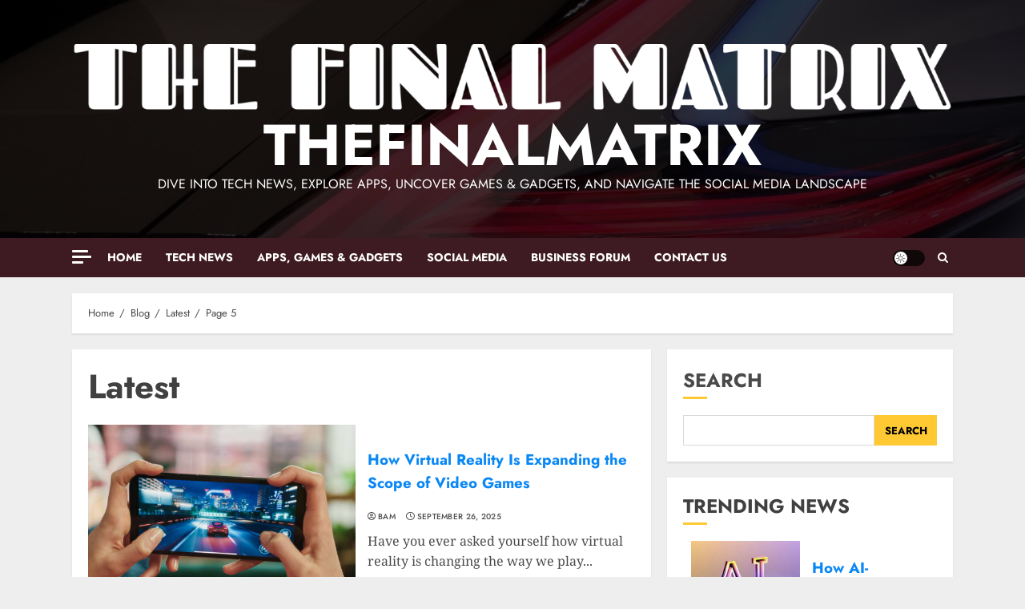

--- FILE ---
content_type: text/html; charset=UTF-8
request_url: https://thefinalmatrix.com/category/latest/page/5/
body_size: 37843
content:
<!doctype html>
<html lang="en-US">
<head><meta charset="UTF-8"><script>if(navigator.userAgent.match(/MSIE|Internet Explorer/i)||navigator.userAgent.match(/Trident\/7\..*?rv:11/i)){var href=document.location.href;if(!href.match(/[?&]nowprocket/)){if(href.indexOf("?")==-1){if(href.indexOf("#")==-1){document.location.href=href+"?nowprocket=1"}else{document.location.href=href.replace("#","?nowprocket=1#")}}else{if(href.indexOf("#")==-1){document.location.href=href+"&nowprocket=1"}else{document.location.href=href.replace("#","&nowprocket=1#")}}}}</script><script>(()=>{class RocketLazyLoadScripts{constructor(){this.v="2.0.4",this.userEvents=["keydown","keyup","mousedown","mouseup","mousemove","mouseover","mouseout","touchmove","touchstart","touchend","touchcancel","wheel","click","dblclick","input"],this.attributeEvents=["onblur","onclick","oncontextmenu","ondblclick","onfocus","onmousedown","onmouseenter","onmouseleave","onmousemove","onmouseout","onmouseover","onmouseup","onmousewheel","onscroll","onsubmit"]}async t(){this.i(),this.o(),/iP(ad|hone)/.test(navigator.userAgent)&&this.h(),this.u(),this.l(this),this.m(),this.k(this),this.p(this),this._(),await Promise.all([this.R(),this.L()]),this.lastBreath=Date.now(),this.S(this),this.P(),this.D(),this.O(),this.M(),await this.C(this.delayedScripts.normal),await this.C(this.delayedScripts.defer),await this.C(this.delayedScripts.async),await this.T(),await this.F(),await this.j(),await this.A(),window.dispatchEvent(new Event("rocket-allScriptsLoaded")),this.everythingLoaded=!0,this.lastTouchEnd&&await new Promise(t=>setTimeout(t,500-Date.now()+this.lastTouchEnd)),this.I(),this.H(),this.U(),this.W()}i(){this.CSPIssue=sessionStorage.getItem("rocketCSPIssue"),document.addEventListener("securitypolicyviolation",t=>{this.CSPIssue||"script-src-elem"!==t.violatedDirective||"data"!==t.blockedURI||(this.CSPIssue=!0,sessionStorage.setItem("rocketCSPIssue",!0))},{isRocket:!0})}o(){window.addEventListener("pageshow",t=>{this.persisted=t.persisted,this.realWindowLoadedFired=!0},{isRocket:!0}),window.addEventListener("pagehide",()=>{this.onFirstUserAction=null},{isRocket:!0})}h(){let t;function e(e){t=e}window.addEventListener("touchstart",e,{isRocket:!0}),window.addEventListener("touchend",function i(o){o.changedTouches[0]&&t.changedTouches[0]&&Math.abs(o.changedTouches[0].pageX-t.changedTouches[0].pageX)<10&&Math.abs(o.changedTouches[0].pageY-t.changedTouches[0].pageY)<10&&o.timeStamp-t.timeStamp<200&&(window.removeEventListener("touchstart",e,{isRocket:!0}),window.removeEventListener("touchend",i,{isRocket:!0}),"INPUT"===o.target.tagName&&"text"===o.target.type||(o.target.dispatchEvent(new TouchEvent("touchend",{target:o.target,bubbles:!0})),o.target.dispatchEvent(new MouseEvent("mouseover",{target:o.target,bubbles:!0})),o.target.dispatchEvent(new PointerEvent("click",{target:o.target,bubbles:!0,cancelable:!0,detail:1,clientX:o.changedTouches[0].clientX,clientY:o.changedTouches[0].clientY})),event.preventDefault()))},{isRocket:!0})}q(t){this.userActionTriggered||("mousemove"!==t.type||this.firstMousemoveIgnored?"keyup"===t.type||"mouseover"===t.type||"mouseout"===t.type||(this.userActionTriggered=!0,this.onFirstUserAction&&this.onFirstUserAction()):this.firstMousemoveIgnored=!0),"click"===t.type&&t.preventDefault(),t.stopPropagation(),t.stopImmediatePropagation(),"touchstart"===this.lastEvent&&"touchend"===t.type&&(this.lastTouchEnd=Date.now()),"click"===t.type&&(this.lastTouchEnd=0),this.lastEvent=t.type,t.composedPath&&t.composedPath()[0].getRootNode()instanceof ShadowRoot&&(t.rocketTarget=t.composedPath()[0]),this.savedUserEvents.push(t)}u(){this.savedUserEvents=[],this.userEventHandler=this.q.bind(this),this.userEvents.forEach(t=>window.addEventListener(t,this.userEventHandler,{passive:!1,isRocket:!0})),document.addEventListener("visibilitychange",this.userEventHandler,{isRocket:!0})}U(){this.userEvents.forEach(t=>window.removeEventListener(t,this.userEventHandler,{passive:!1,isRocket:!0})),document.removeEventListener("visibilitychange",this.userEventHandler,{isRocket:!0}),this.savedUserEvents.forEach(t=>{(t.rocketTarget||t.target).dispatchEvent(new window[t.constructor.name](t.type,t))})}m(){const t="return false",e=Array.from(this.attributeEvents,t=>"data-rocket-"+t),i="["+this.attributeEvents.join("],[")+"]",o="[data-rocket-"+this.attributeEvents.join("],[data-rocket-")+"]",s=(e,i,o)=>{o&&o!==t&&(e.setAttribute("data-rocket-"+i,o),e["rocket"+i]=new Function("event",o),e.setAttribute(i,t))};new MutationObserver(t=>{for(const n of t)"attributes"===n.type&&(n.attributeName.startsWith("data-rocket-")||this.everythingLoaded?n.attributeName.startsWith("data-rocket-")&&this.everythingLoaded&&this.N(n.target,n.attributeName.substring(12)):s(n.target,n.attributeName,n.target.getAttribute(n.attributeName))),"childList"===n.type&&n.addedNodes.forEach(t=>{if(t.nodeType===Node.ELEMENT_NODE)if(this.everythingLoaded)for(const i of[t,...t.querySelectorAll(o)])for(const t of i.getAttributeNames())e.includes(t)&&this.N(i,t.substring(12));else for(const e of[t,...t.querySelectorAll(i)])for(const t of e.getAttributeNames())this.attributeEvents.includes(t)&&s(e,t,e.getAttribute(t))})}).observe(document,{subtree:!0,childList:!0,attributeFilter:[...this.attributeEvents,...e]})}I(){this.attributeEvents.forEach(t=>{document.querySelectorAll("[data-rocket-"+t+"]").forEach(e=>{this.N(e,t)})})}N(t,e){const i=t.getAttribute("data-rocket-"+e);i&&(t.setAttribute(e,i),t.removeAttribute("data-rocket-"+e))}k(t){Object.defineProperty(HTMLElement.prototype,"onclick",{get(){return this.rocketonclick||null},set(e){this.rocketonclick=e,this.setAttribute(t.everythingLoaded?"onclick":"data-rocket-onclick","this.rocketonclick(event)")}})}S(t){function e(e,i){let o=e[i];e[i]=null,Object.defineProperty(e,i,{get:()=>o,set(s){t.everythingLoaded?o=s:e["rocket"+i]=o=s}})}e(document,"onreadystatechange"),e(window,"onload"),e(window,"onpageshow");try{Object.defineProperty(document,"readyState",{get:()=>t.rocketReadyState,set(e){t.rocketReadyState=e},configurable:!0}),document.readyState="loading"}catch(t){console.log("WPRocket DJE readyState conflict, bypassing")}}l(t){this.originalAddEventListener=EventTarget.prototype.addEventListener,this.originalRemoveEventListener=EventTarget.prototype.removeEventListener,this.savedEventListeners=[],EventTarget.prototype.addEventListener=function(e,i,o){o&&o.isRocket||!t.B(e,this)&&!t.userEvents.includes(e)||t.B(e,this)&&!t.userActionTriggered||e.startsWith("rocket-")||t.everythingLoaded?t.originalAddEventListener.call(this,e,i,o):(t.savedEventListeners.push({target:this,remove:!1,type:e,func:i,options:o}),"mouseenter"!==e&&"mouseleave"!==e||t.originalAddEventListener.call(this,e,t.savedUserEvents.push,o))},EventTarget.prototype.removeEventListener=function(e,i,o){o&&o.isRocket||!t.B(e,this)&&!t.userEvents.includes(e)||t.B(e,this)&&!t.userActionTriggered||e.startsWith("rocket-")||t.everythingLoaded?t.originalRemoveEventListener.call(this,e,i,o):t.savedEventListeners.push({target:this,remove:!0,type:e,func:i,options:o})}}J(t,e){this.savedEventListeners=this.savedEventListeners.filter(i=>{let o=i.type,s=i.target||window;return e!==o||t!==s||(this.B(o,s)&&(i.type="rocket-"+o),this.$(i),!1)})}H(){EventTarget.prototype.addEventListener=this.originalAddEventListener,EventTarget.prototype.removeEventListener=this.originalRemoveEventListener,this.savedEventListeners.forEach(t=>this.$(t))}$(t){t.remove?this.originalRemoveEventListener.call(t.target,t.type,t.func,t.options):this.originalAddEventListener.call(t.target,t.type,t.func,t.options)}p(t){let e;function i(e){return t.everythingLoaded?e:e.split(" ").map(t=>"load"===t||t.startsWith("load.")?"rocket-jquery-load":t).join(" ")}function o(o){function s(e){const s=o.fn[e];o.fn[e]=o.fn.init.prototype[e]=function(){return this[0]===window&&t.userActionTriggered&&("string"==typeof arguments[0]||arguments[0]instanceof String?arguments[0]=i(arguments[0]):"object"==typeof arguments[0]&&Object.keys(arguments[0]).forEach(t=>{const e=arguments[0][t];delete arguments[0][t],arguments[0][i(t)]=e})),s.apply(this,arguments),this}}if(o&&o.fn&&!t.allJQueries.includes(o)){const e={DOMContentLoaded:[],"rocket-DOMContentLoaded":[]};for(const t in e)document.addEventListener(t,()=>{e[t].forEach(t=>t())},{isRocket:!0});o.fn.ready=o.fn.init.prototype.ready=function(i){function s(){parseInt(o.fn.jquery)>2?setTimeout(()=>i.bind(document)(o)):i.bind(document)(o)}return"function"==typeof i&&(t.realDomReadyFired?!t.userActionTriggered||t.fauxDomReadyFired?s():e["rocket-DOMContentLoaded"].push(s):e.DOMContentLoaded.push(s)),o([])},s("on"),s("one"),s("off"),t.allJQueries.push(o)}e=o}t.allJQueries=[],o(window.jQuery),Object.defineProperty(window,"jQuery",{get:()=>e,set(t){o(t)}})}P(){const t=new Map;document.write=document.writeln=function(e){const i=document.currentScript,o=document.createRange(),s=i.parentElement;let n=t.get(i);void 0===n&&(n=i.nextSibling,t.set(i,n));const c=document.createDocumentFragment();o.setStart(c,0),c.appendChild(o.createContextualFragment(e)),s.insertBefore(c,n)}}async R(){return new Promise(t=>{this.userActionTriggered?t():this.onFirstUserAction=t})}async L(){return new Promise(t=>{document.addEventListener("DOMContentLoaded",()=>{this.realDomReadyFired=!0,t()},{isRocket:!0})})}async j(){return this.realWindowLoadedFired?Promise.resolve():new Promise(t=>{window.addEventListener("load",t,{isRocket:!0})})}M(){this.pendingScripts=[];this.scriptsMutationObserver=new MutationObserver(t=>{for(const e of t)e.addedNodes.forEach(t=>{"SCRIPT"!==t.tagName||t.noModule||t.isWPRocket||this.pendingScripts.push({script:t,promise:new Promise(e=>{const i=()=>{const i=this.pendingScripts.findIndex(e=>e.script===t);i>=0&&this.pendingScripts.splice(i,1),e()};t.addEventListener("load",i,{isRocket:!0}),t.addEventListener("error",i,{isRocket:!0}),setTimeout(i,1e3)})})})}),this.scriptsMutationObserver.observe(document,{childList:!0,subtree:!0})}async F(){await this.X(),this.pendingScripts.length?(await this.pendingScripts[0].promise,await this.F()):this.scriptsMutationObserver.disconnect()}D(){this.delayedScripts={normal:[],async:[],defer:[]},document.querySelectorAll("script[type$=rocketlazyloadscript]").forEach(t=>{t.hasAttribute("data-rocket-src")?t.hasAttribute("async")&&!1!==t.async?this.delayedScripts.async.push(t):t.hasAttribute("defer")&&!1!==t.defer||"module"===t.getAttribute("data-rocket-type")?this.delayedScripts.defer.push(t):this.delayedScripts.normal.push(t):this.delayedScripts.normal.push(t)})}async _(){await this.L();let t=[];document.querySelectorAll("script[type$=rocketlazyloadscript][data-rocket-src]").forEach(e=>{let i=e.getAttribute("data-rocket-src");if(i&&!i.startsWith("data:")){i.startsWith("//")&&(i=location.protocol+i);try{const o=new URL(i).origin;o!==location.origin&&t.push({src:o,crossOrigin:e.crossOrigin||"module"===e.getAttribute("data-rocket-type")})}catch(t){}}}),t=[...new Map(t.map(t=>[JSON.stringify(t),t])).values()],this.Y(t,"preconnect")}async G(t){if(await this.K(),!0!==t.noModule||!("noModule"in HTMLScriptElement.prototype))return new Promise(e=>{let i;function o(){(i||t).setAttribute("data-rocket-status","executed"),e()}try{if(navigator.userAgent.includes("Firefox/")||""===navigator.vendor||this.CSPIssue)i=document.createElement("script"),[...t.attributes].forEach(t=>{let e=t.nodeName;"type"!==e&&("data-rocket-type"===e&&(e="type"),"data-rocket-src"===e&&(e="src"),i.setAttribute(e,t.nodeValue))}),t.text&&(i.text=t.text),t.nonce&&(i.nonce=t.nonce),i.hasAttribute("src")?(i.addEventListener("load",o,{isRocket:!0}),i.addEventListener("error",()=>{i.setAttribute("data-rocket-status","failed-network"),e()},{isRocket:!0}),setTimeout(()=>{i.isConnected||e()},1)):(i.text=t.text,o()),i.isWPRocket=!0,t.parentNode.replaceChild(i,t);else{const i=t.getAttribute("data-rocket-type"),s=t.getAttribute("data-rocket-src");i?(t.type=i,t.removeAttribute("data-rocket-type")):t.removeAttribute("type"),t.addEventListener("load",o,{isRocket:!0}),t.addEventListener("error",i=>{this.CSPIssue&&i.target.src.startsWith("data:")?(console.log("WPRocket: CSP fallback activated"),t.removeAttribute("src"),this.G(t).then(e)):(t.setAttribute("data-rocket-status","failed-network"),e())},{isRocket:!0}),s?(t.fetchPriority="high",t.removeAttribute("data-rocket-src"),t.src=s):t.src="data:text/javascript;base64,"+window.btoa(unescape(encodeURIComponent(t.text)))}}catch(i){t.setAttribute("data-rocket-status","failed-transform"),e()}});t.setAttribute("data-rocket-status","skipped")}async C(t){const e=t.shift();return e?(e.isConnected&&await this.G(e),this.C(t)):Promise.resolve()}O(){this.Y([...this.delayedScripts.normal,...this.delayedScripts.defer,...this.delayedScripts.async],"preload")}Y(t,e){this.trash=this.trash||[];let i=!0;var o=document.createDocumentFragment();t.forEach(t=>{const s=t.getAttribute&&t.getAttribute("data-rocket-src")||t.src;if(s&&!s.startsWith("data:")){const n=document.createElement("link");n.href=s,n.rel=e,"preconnect"!==e&&(n.as="script",n.fetchPriority=i?"high":"low"),t.getAttribute&&"module"===t.getAttribute("data-rocket-type")&&(n.crossOrigin=!0),t.crossOrigin&&(n.crossOrigin=t.crossOrigin),t.integrity&&(n.integrity=t.integrity),t.nonce&&(n.nonce=t.nonce),o.appendChild(n),this.trash.push(n),i=!1}}),document.head.appendChild(o)}W(){this.trash.forEach(t=>t.remove())}async T(){try{document.readyState="interactive"}catch(t){}this.fauxDomReadyFired=!0;try{await this.K(),this.J(document,"readystatechange"),document.dispatchEvent(new Event("rocket-readystatechange")),await this.K(),document.rocketonreadystatechange&&document.rocketonreadystatechange(),await this.K(),this.J(document,"DOMContentLoaded"),document.dispatchEvent(new Event("rocket-DOMContentLoaded")),await this.K(),this.J(window,"DOMContentLoaded"),window.dispatchEvent(new Event("rocket-DOMContentLoaded"))}catch(t){console.error(t)}}async A(){try{document.readyState="complete"}catch(t){}try{await this.K(),this.J(document,"readystatechange"),document.dispatchEvent(new Event("rocket-readystatechange")),await this.K(),document.rocketonreadystatechange&&document.rocketonreadystatechange(),await this.K(),this.J(window,"load"),window.dispatchEvent(new Event("rocket-load")),await this.K(),window.rocketonload&&window.rocketonload(),await this.K(),this.allJQueries.forEach(t=>t(window).trigger("rocket-jquery-load")),await this.K(),this.J(window,"pageshow");const t=new Event("rocket-pageshow");t.persisted=this.persisted,window.dispatchEvent(t),await this.K(),window.rocketonpageshow&&window.rocketonpageshow({persisted:this.persisted})}catch(t){console.error(t)}}async K(){Date.now()-this.lastBreath>45&&(await this.X(),this.lastBreath=Date.now())}async X(){return document.hidden?new Promise(t=>setTimeout(t)):new Promise(t=>requestAnimationFrame(t))}B(t,e){return e===document&&"readystatechange"===t||(e===document&&"DOMContentLoaded"===t||(e===window&&"DOMContentLoaded"===t||(e===window&&"load"===t||e===window&&"pageshow"===t)))}static run(){(new RocketLazyLoadScripts).t()}}RocketLazyLoadScripts.run()})();</script>
    
    <meta name="viewport" content="width=device-width, initial-scale=1">
    <link rel="profile" href="https://gmpg.org/xfn/11">

    <meta name='robots' content='index, follow, max-image-preview:large, max-snippet:-1, max-video-preview:-1' />


	<!-- This site is optimized with the Yoast SEO plugin v26.6 - https://yoast.com/wordpress/plugins/seo/ -->
	<title>Latest Archives - Page 5 of 9 - Thefinalmatrix</title>
<link data-rocket-preload as="style" href="https://fonts.googleapis.com/css?family=Jost%3A400%2C700%7CNoto%20Serif%3A400%2C700&#038;subset=latin&#038;display=swap" rel="preload">
<link href="https://fonts.googleapis.com/css?family=Jost%3A400%2C700%7CNoto%20Serif%3A400%2C700&#038;subset=latin&#038;display=swap" media="print" onload="this.media=&#039;all&#039;" rel="stylesheet">
<style id="wpr-usedcss">img.emoji{display:inline!important;border:none!important;box-shadow:none!important;height:1em!important;width:1em!important;margin:0 .07em!important;vertical-align:-.1em!important;background:0 0!important;padding:0!important}:where(.wp-block-button__link){border-radius:9999px;box-shadow:none;padding:calc(.667em + 2px) calc(1.333em + 2px);text-decoration:none}:root :where(.wp-block-button .wp-block-button__link.is-style-outline),:root :where(.wp-block-button.is-style-outline>.wp-block-button__link){border:2px solid;padding:.667em 1.333em}:root :where(.wp-block-button .wp-block-button__link.is-style-outline:not(.has-text-color)),:root :where(.wp-block-button.is-style-outline>.wp-block-button__link:not(.has-text-color)){color:currentColor}:root :where(.wp-block-button .wp-block-button__link.is-style-outline:not(.has-background)),:root :where(.wp-block-button.is-style-outline>.wp-block-button__link:not(.has-background)){background-color:initial;background-image:none}:where(.wp-block-calendar table:not(.has-background) th){background:#ddd}:where(.wp-block-columns){margin-bottom:1.75em}:where(.wp-block-columns.has-background){padding:1.25em 2.375em}:where(.wp-block-post-comments input[type=submit]){border:none}:where(.wp-block-cover-image:not(.has-text-color)),:where(.wp-block-cover:not(.has-text-color)){color:#fff}:where(.wp-block-cover-image.is-light:not(.has-text-color)),:where(.wp-block-cover.is-light:not(.has-text-color)){color:#000}:root :where(.wp-block-cover h1:not(.has-text-color)),:root :where(.wp-block-cover h2:not(.has-text-color)),:root :where(.wp-block-cover h3:not(.has-text-color)),:root :where(.wp-block-cover h4:not(.has-text-color)),:root :where(.wp-block-cover h5:not(.has-text-color)),:root :where(.wp-block-cover h6:not(.has-text-color)),:root :where(.wp-block-cover p:not(.has-text-color)){color:inherit}:where(.wp-block-file){margin-bottom:1.5em}:where(.wp-block-file__button){border-radius:2em;display:inline-block;padding:.5em 1em}:where(.wp-block-file__button):is(a):active,:where(.wp-block-file__button):is(a):focus,:where(.wp-block-file__button):is(a):hover,:where(.wp-block-file__button):is(a):visited{box-shadow:none;color:#fff;opacity:.85;text-decoration:none}.wp-block-gallery:not(.has-nested-images){display:flex;flex-wrap:wrap;list-style-type:none;margin:0;padding:0}:where(.wp-block-group.wp-block-group-is-layout-constrained){position:relative}:root :where(.wp-block-image.is-style-rounded img,.wp-block-image .is-style-rounded img){border-radius:9999px}:where(.wp-block-latest-comments:not([style*=line-height] .wp-block-latest-comments__comment)){line-height:1.1}:where(.wp-block-latest-comments:not([style*=line-height] .wp-block-latest-comments__comment-excerpt p)){line-height:1.8}:root :where(.wp-block-latest-posts.is-grid){padding:0}:root :where(.wp-block-latest-posts.wp-block-latest-posts__list){padding-left:0}ul{box-sizing:border-box}:root :where(ul.has-background,ol.has-background){padding:1.25em 2.375em}:where(.wp-block-navigation.has-background .wp-block-navigation-item a:not(.wp-element-button)),:where(.wp-block-navigation.has-background .wp-block-navigation-submenu a:not(.wp-element-button)){padding:.5em 1em}:where(.wp-block-navigation .wp-block-navigation__submenu-container .wp-block-navigation-item a:not(.wp-element-button)),:where(.wp-block-navigation .wp-block-navigation__submenu-container .wp-block-navigation-submenu a:not(.wp-element-button)),:where(.wp-block-navigation .wp-block-navigation__submenu-container .wp-block-navigation-submenu button.wp-block-navigation-item__content),:where(.wp-block-navigation .wp-block-navigation__submenu-container .wp-block-pages-list__item button.wp-block-navigation-item__content){padding:.5em 1em}:root :where(p.has-background){padding:1.25em 2.375em}:where(p.has-text-color:not(.has-link-color)) a{color:inherit}:where(.wp-block-post-comments-form) input:not([type=submit]),:where(.wp-block-post-comments-form) textarea{border:1px solid #949494;font-family:inherit;font-size:1em}:where(.wp-block-post-comments-form) input:where(:not([type=submit]):not([type=checkbox])),:where(.wp-block-post-comments-form) textarea{padding:calc(.667em + 2px)}:where(.wp-block-post-excerpt){margin-bottom:var(--wp--style--block-gap);margin-top:var(--wp--style--block-gap)}:where(.wp-block-preformatted.has-background){padding:1.25em 2.375em}.wp-block-search__button{margin-left:10px;word-break:normal}.wp-block-search__button svg{height:1.25em;min-height:24px;min-width:24px;width:1.25em;fill:currentColor;vertical-align:text-bottom}:where(.wp-block-search__button){border:1px solid #ccc;padding:6px 10px}.wp-block-search__inside-wrapper{display:flex;flex:auto;flex-wrap:nowrap;max-width:100%}.wp-block-search__label{width:100%}.wp-block-search__input{appearance:none;border:1px solid #949494;flex-grow:1;margin-left:0;margin-right:0;min-width:3rem;padding:8px;text-decoration:unset!important}:where(.wp-block-search__input){font-family:inherit;font-size:inherit;font-style:inherit;font-weight:inherit;letter-spacing:inherit;line-height:inherit;text-transform:inherit}:where(.wp-block-search__button-inside .wp-block-search__inside-wrapper){border:1px solid #949494;box-sizing:border-box;padding:4px}:where(.wp-block-search__button-inside .wp-block-search__inside-wrapper) .wp-block-search__input{border:none;border-radius:0;padding:0 4px}:where(.wp-block-search__button-inside .wp-block-search__inside-wrapper) .wp-block-search__input:focus{outline:0}:where(.wp-block-search__button-inside .wp-block-search__inside-wrapper) :where(.wp-block-search__button){padding:4px 8px}:root :where(.wp-block-separator.is-style-dots){height:auto;line-height:1;text-align:center}:root :where(.wp-block-separator.is-style-dots):before{color:currentColor;content:"···";font-family:serif;font-size:1.5em;letter-spacing:2em;padding-left:2em}:root :where(.wp-block-site-logo.is-style-rounded){border-radius:9999px}:root :where(.wp-block-site-title a){color:inherit}:where(.wp-block-social-links:not(.is-style-logos-only)) .wp-social-link{background-color:#f0f0f0;color:#444}:where(.wp-block-social-links:not(.is-style-logos-only)) .wp-social-link-amazon{background-color:#f90;color:#fff}:where(.wp-block-social-links:not(.is-style-logos-only)) .wp-social-link-bandcamp{background-color:#1ea0c3;color:#fff}:where(.wp-block-social-links:not(.is-style-logos-only)) .wp-social-link-behance{background-color:#0757fe;color:#fff}:where(.wp-block-social-links:not(.is-style-logos-only)) .wp-social-link-bluesky{background-color:#0a7aff;color:#fff}:where(.wp-block-social-links:not(.is-style-logos-only)) .wp-social-link-codepen{background-color:#1e1f26;color:#fff}:where(.wp-block-social-links:not(.is-style-logos-only)) .wp-social-link-deviantart{background-color:#02e49b;color:#fff}:where(.wp-block-social-links:not(.is-style-logos-only)) .wp-social-link-dribbble{background-color:#e94c89;color:#fff}:where(.wp-block-social-links:not(.is-style-logos-only)) .wp-social-link-dropbox{background-color:#4280ff;color:#fff}:where(.wp-block-social-links:not(.is-style-logos-only)) .wp-social-link-etsy{background-color:#f45800;color:#fff}:where(.wp-block-social-links:not(.is-style-logos-only)) .wp-social-link-facebook{background-color:#1778f2;color:#fff}:where(.wp-block-social-links:not(.is-style-logos-only)) .wp-social-link-fivehundredpx{background-color:#000;color:#fff}:where(.wp-block-social-links:not(.is-style-logos-only)) .wp-social-link-flickr{background-color:#0461dd;color:#fff}:where(.wp-block-social-links:not(.is-style-logos-only)) .wp-social-link-foursquare{background-color:#e65678;color:#fff}:where(.wp-block-social-links:not(.is-style-logos-only)) .wp-social-link-github{background-color:#24292d;color:#fff}:where(.wp-block-social-links:not(.is-style-logos-only)) .wp-social-link-goodreads{background-color:#eceadd;color:#382110}:where(.wp-block-social-links:not(.is-style-logos-only)) .wp-social-link-google{background-color:#ea4434;color:#fff}:where(.wp-block-social-links:not(.is-style-logos-only)) .wp-social-link-gravatar{background-color:#1d4fc4;color:#fff}:where(.wp-block-social-links:not(.is-style-logos-only)) .wp-social-link-instagram{background-color:#f00075;color:#fff}:where(.wp-block-social-links:not(.is-style-logos-only)) .wp-social-link-lastfm{background-color:#e21b24;color:#fff}:where(.wp-block-social-links:not(.is-style-logos-only)) .wp-social-link-linkedin{background-color:#0d66c2;color:#fff}:where(.wp-block-social-links:not(.is-style-logos-only)) .wp-social-link-mastodon{background-color:#3288d4;color:#fff}:where(.wp-block-social-links:not(.is-style-logos-only)) .wp-social-link-medium{background-color:#000;color:#fff}:where(.wp-block-social-links:not(.is-style-logos-only)) .wp-social-link-meetup{background-color:#f6405f;color:#fff}:where(.wp-block-social-links:not(.is-style-logos-only)) .wp-social-link-patreon{background-color:#000;color:#fff}:where(.wp-block-social-links:not(.is-style-logos-only)) .wp-social-link-pinterest{background-color:#e60122;color:#fff}:where(.wp-block-social-links:not(.is-style-logos-only)) .wp-social-link-pocket{background-color:#ef4155;color:#fff}:where(.wp-block-social-links:not(.is-style-logos-only)) .wp-social-link-reddit{background-color:#ff4500;color:#fff}:where(.wp-block-social-links:not(.is-style-logos-only)) .wp-social-link-skype{background-color:#0478d7;color:#fff}:where(.wp-block-social-links:not(.is-style-logos-only)) .wp-social-link-snapchat{background-color:#fefc00;color:#fff;stroke:#000}:where(.wp-block-social-links:not(.is-style-logos-only)) .wp-social-link-soundcloud{background-color:#ff5600;color:#fff}:where(.wp-block-social-links:not(.is-style-logos-only)) .wp-social-link-spotify{background-color:#1bd760;color:#fff}:where(.wp-block-social-links:not(.is-style-logos-only)) .wp-social-link-telegram{background-color:#2aabee;color:#fff}:where(.wp-block-social-links:not(.is-style-logos-only)) .wp-social-link-threads{background-color:#000;color:#fff}:where(.wp-block-social-links:not(.is-style-logos-only)) .wp-social-link-tiktok{background-color:#000;color:#fff}:where(.wp-block-social-links:not(.is-style-logos-only)) .wp-social-link-tumblr{background-color:#011835;color:#fff}:where(.wp-block-social-links:not(.is-style-logos-only)) .wp-social-link-twitch{background-color:#6440a4;color:#fff}:where(.wp-block-social-links:not(.is-style-logos-only)) .wp-social-link-twitter{background-color:#1da1f2;color:#fff}:where(.wp-block-social-links:not(.is-style-logos-only)) .wp-social-link-vimeo{background-color:#1eb7ea;color:#fff}:where(.wp-block-social-links:not(.is-style-logos-only)) .wp-social-link-vk{background-color:#4680c2;color:#fff}:where(.wp-block-social-links:not(.is-style-logos-only)) .wp-social-link-wordpress{background-color:#3499cd;color:#fff}:where(.wp-block-social-links:not(.is-style-logos-only)) .wp-social-link-whatsapp{background-color:#25d366;color:#fff}:where(.wp-block-social-links:not(.is-style-logos-only)) .wp-social-link-x{background-color:#000;color:#fff}:where(.wp-block-social-links:not(.is-style-logos-only)) .wp-social-link-yelp{background-color:#d32422;color:#fff}:where(.wp-block-social-links:not(.is-style-logos-only)) .wp-social-link-youtube{background-color:red;color:#fff}:where(.wp-block-social-links.is-style-logos-only) .wp-social-link{background:0 0}:where(.wp-block-social-links.is-style-logos-only) .wp-social-link svg{height:1.25em;width:1.25em}:where(.wp-block-social-links.is-style-logos-only) .wp-social-link-amazon{color:#f90}:where(.wp-block-social-links.is-style-logos-only) .wp-social-link-bandcamp{color:#1ea0c3}:where(.wp-block-social-links.is-style-logos-only) .wp-social-link-behance{color:#0757fe}:where(.wp-block-social-links.is-style-logos-only) .wp-social-link-bluesky{color:#0a7aff}:where(.wp-block-social-links.is-style-logos-only) .wp-social-link-codepen{color:#1e1f26}:where(.wp-block-social-links.is-style-logos-only) .wp-social-link-deviantart{color:#02e49b}:where(.wp-block-social-links.is-style-logos-only) .wp-social-link-dribbble{color:#e94c89}:where(.wp-block-social-links.is-style-logos-only) .wp-social-link-dropbox{color:#4280ff}:where(.wp-block-social-links.is-style-logos-only) .wp-social-link-etsy{color:#f45800}:where(.wp-block-social-links.is-style-logos-only) .wp-social-link-facebook{color:#1778f2}:where(.wp-block-social-links.is-style-logos-only) .wp-social-link-fivehundredpx{color:#000}:where(.wp-block-social-links.is-style-logos-only) .wp-social-link-flickr{color:#0461dd}:where(.wp-block-social-links.is-style-logos-only) .wp-social-link-foursquare{color:#e65678}:where(.wp-block-social-links.is-style-logos-only) .wp-social-link-github{color:#24292d}:where(.wp-block-social-links.is-style-logos-only) .wp-social-link-goodreads{color:#382110}:where(.wp-block-social-links.is-style-logos-only) .wp-social-link-google{color:#ea4434}:where(.wp-block-social-links.is-style-logos-only) .wp-social-link-gravatar{color:#1d4fc4}:where(.wp-block-social-links.is-style-logos-only) .wp-social-link-instagram{color:#f00075}:where(.wp-block-social-links.is-style-logos-only) .wp-social-link-lastfm{color:#e21b24}:where(.wp-block-social-links.is-style-logos-only) .wp-social-link-linkedin{color:#0d66c2}:where(.wp-block-social-links.is-style-logos-only) .wp-social-link-mastodon{color:#3288d4}:where(.wp-block-social-links.is-style-logos-only) .wp-social-link-medium{color:#000}:where(.wp-block-social-links.is-style-logos-only) .wp-social-link-meetup{color:#f6405f}:where(.wp-block-social-links.is-style-logos-only) .wp-social-link-patreon{color:#000}:where(.wp-block-social-links.is-style-logos-only) .wp-social-link-pinterest{color:#e60122}:where(.wp-block-social-links.is-style-logos-only) .wp-social-link-pocket{color:#ef4155}:where(.wp-block-social-links.is-style-logos-only) .wp-social-link-reddit{color:#ff4500}:where(.wp-block-social-links.is-style-logos-only) .wp-social-link-skype{color:#0478d7}:where(.wp-block-social-links.is-style-logos-only) .wp-social-link-snapchat{color:#fff;stroke:#000}:where(.wp-block-social-links.is-style-logos-only) .wp-social-link-soundcloud{color:#ff5600}:where(.wp-block-social-links.is-style-logos-only) .wp-social-link-spotify{color:#1bd760}:where(.wp-block-social-links.is-style-logos-only) .wp-social-link-telegram{color:#2aabee}:where(.wp-block-social-links.is-style-logos-only) .wp-social-link-threads{color:#000}:where(.wp-block-social-links.is-style-logos-only) .wp-social-link-tiktok{color:#000}:where(.wp-block-social-links.is-style-logos-only) .wp-social-link-tumblr{color:#011835}:where(.wp-block-social-links.is-style-logos-only) .wp-social-link-twitch{color:#6440a4}:where(.wp-block-social-links.is-style-logos-only) .wp-social-link-twitter{color:#1da1f2}:where(.wp-block-social-links.is-style-logos-only) .wp-social-link-vimeo{color:#1eb7ea}:where(.wp-block-social-links.is-style-logos-only) .wp-social-link-vk{color:#4680c2}:where(.wp-block-social-links.is-style-logos-only) .wp-social-link-whatsapp{color:#25d366}:where(.wp-block-social-links.is-style-logos-only) .wp-social-link-wordpress{color:#3499cd}:where(.wp-block-social-links.is-style-logos-only) .wp-social-link-x{color:#000}:where(.wp-block-social-links.is-style-logos-only) .wp-social-link-yelp{color:#d32422}:where(.wp-block-social-links.is-style-logos-only) .wp-social-link-youtube{color:red}:root :where(.wp-block-social-links .wp-social-link a){padding:.25em}:root :where(.wp-block-social-links.is-style-logos-only .wp-social-link a){padding:0}:root :where(.wp-block-social-links.is-style-pill-shape .wp-social-link a){padding-left:.66667em;padding-right:.66667em}:root :where(.wp-block-tag-cloud.is-style-outline){display:flex;flex-wrap:wrap;gap:1ch}:root :where(.wp-block-tag-cloud.is-style-outline a){border:1px solid;font-size:unset!important;margin-right:0;padding:1ch 2ch;text-decoration:none!important}:where(.wp-block-term-description){margin-bottom:var(--wp--style--block-gap);margin-top:var(--wp--style--block-gap)}:where(pre.wp-block-verse){font-family:inherit}.wp-element-button{cursor:pointer}:root{--wp--preset--font-size--normal:16px;--wp--preset--font-size--huge:42px}.screen-reader-text{border:0;clip:rect(1px,1px,1px,1px);clip-path:inset(50%);height:1px;margin:-1px;overflow:hidden;padding:0;position:absolute;width:1px;word-wrap:normal!important}.screen-reader-text:focus{background-color:#ddd;clip:auto!important;clip-path:none;color:#444;display:block;font-size:1em;height:auto;left:5px;line-height:normal;padding:15px 23px 14px;text-decoration:none;top:5px;width:auto;z-index:100000}html :where(.has-border-color){border-style:solid}html :where([style*=border-top-color]){border-top-style:solid}html :where([style*=border-right-color]){border-right-style:solid}html :where([style*=border-bottom-color]){border-bottom-style:solid}html :where([style*=border-left-color]){border-left-style:solid}html :where([style*=border-width]){border-style:solid}html :where([style*=border-top-width]){border-top-style:solid}html :where([style*=border-right-width]){border-right-style:solid}html :where([style*=border-bottom-width]){border-bottom-style:solid}html :where([style*=border-left-width]){border-left-style:solid}html :where(img[class*=wp-image-]){height:auto;max-width:100%}:where(figure){margin:0 0 1em}html :where(.is-position-sticky){--wp-admin--admin-bar--position-offset:var(--wp-admin--admin-bar--height,0px)}@media screen and (max-width:600px){html :where(.is-position-sticky){--wp-admin--admin-bar--position-offset:0px}}:root :where(.wp-block-image figcaption){color:#555;font-size:13px;text-align:center}.wp-block-search .wp-block-search__label{font-weight:700}.wp-block-search__button{border:1px solid #ccc;padding:.375em .625em}:where(.wp-block-group.has-background){padding:1.25em 2.375em}:root :where(.wp-block-template-part.has-background){margin-bottom:0;margin-top:0;padding:1.25em 2.375em}:root{--wp--preset--aspect-ratio--square:1;--wp--preset--aspect-ratio--4-3:4/3;--wp--preset--aspect-ratio--3-4:3/4;--wp--preset--aspect-ratio--3-2:3/2;--wp--preset--aspect-ratio--2-3:2/3;--wp--preset--aspect-ratio--16-9:16/9;--wp--preset--aspect-ratio--9-16:9/16;--wp--preset--color--black:#000000;--wp--preset--color--cyan-bluish-gray:#abb8c3;--wp--preset--color--white:#ffffff;--wp--preset--color--pale-pink:#f78da7;--wp--preset--color--vivid-red:#cf2e2e;--wp--preset--color--luminous-vivid-orange:#ff6900;--wp--preset--color--luminous-vivid-amber:#fcb900;--wp--preset--color--light-green-cyan:#7bdcb5;--wp--preset--color--vivid-green-cyan:#00d084;--wp--preset--color--pale-cyan-blue:#8ed1fc;--wp--preset--color--vivid-cyan-blue:#0693e3;--wp--preset--color--vivid-purple:#9b51e0;--wp--preset--gradient--vivid-cyan-blue-to-vivid-purple:linear-gradient(135deg,rgba(6, 147, 227, 1) 0%,rgb(155, 81, 224) 100%);--wp--preset--gradient--light-green-cyan-to-vivid-green-cyan:linear-gradient(135deg,rgb(122, 220, 180) 0%,rgb(0, 208, 130) 100%);--wp--preset--gradient--luminous-vivid-amber-to-luminous-vivid-orange:linear-gradient(135deg,rgba(252, 185, 0, 1) 0%,rgba(255, 105, 0, 1) 100%);--wp--preset--gradient--luminous-vivid-orange-to-vivid-red:linear-gradient(135deg,rgba(255, 105, 0, 1) 0%,rgb(207, 46, 46) 100%);--wp--preset--gradient--very-light-gray-to-cyan-bluish-gray:linear-gradient(135deg,rgb(238, 238, 238) 0%,rgb(169, 184, 195) 100%);--wp--preset--gradient--cool-to-warm-spectrum:linear-gradient(135deg,rgb(74, 234, 220) 0%,rgb(151, 120, 209) 20%,rgb(207, 42, 186) 40%,rgb(238, 44, 130) 60%,rgb(251, 105, 98) 80%,rgb(254, 248, 76) 100%);--wp--preset--gradient--blush-light-purple:linear-gradient(135deg,rgb(255, 206, 236) 0%,rgb(152, 150, 240) 100%);--wp--preset--gradient--blush-bordeaux:linear-gradient(135deg,rgb(254, 205, 165) 0%,rgb(254, 45, 45) 50%,rgb(107, 0, 62) 100%);--wp--preset--gradient--luminous-dusk:linear-gradient(135deg,rgb(255, 203, 112) 0%,rgb(199, 81, 192) 50%,rgb(65, 88, 208) 100%);--wp--preset--gradient--pale-ocean:linear-gradient(135deg,rgb(255, 245, 203) 0%,rgb(182, 227, 212) 50%,rgb(51, 167, 181) 100%);--wp--preset--gradient--electric-grass:linear-gradient(135deg,rgb(202, 248, 128) 0%,rgb(113, 206, 126) 100%);--wp--preset--gradient--midnight:linear-gradient(135deg,rgb(2, 3, 129) 0%,rgb(40, 116, 252) 100%);--wp--preset--font-size--small:13px;--wp--preset--font-size--medium:20px;--wp--preset--font-size--large:36px;--wp--preset--font-size--x-large:42px;--wp--preset--spacing--20:0.44rem;--wp--preset--spacing--30:0.67rem;--wp--preset--spacing--40:1rem;--wp--preset--spacing--50:1.5rem;--wp--preset--spacing--60:2.25rem;--wp--preset--spacing--70:3.38rem;--wp--preset--spacing--80:5.06rem;--wp--preset--shadow--natural:6px 6px 9px rgba(0, 0, 0, .2);--wp--preset--shadow--deep:12px 12px 50px rgba(0, 0, 0, .4);--wp--preset--shadow--sharp:6px 6px 0px rgba(0, 0, 0, .2);--wp--preset--shadow--outlined:6px 6px 0px -3px rgba(255, 255, 255, 1),6px 6px rgba(0, 0, 0, 1);--wp--preset--shadow--crisp:6px 6px 0px rgba(0, 0, 0, 1)}:root :where(.is-layout-flow)>:first-child{margin-block-start:0}:root :where(.is-layout-flow)>:last-child{margin-block-end:0}:root :where(.is-layout-flow)>*{margin-block-start:24px;margin-block-end:0}:root :where(.is-layout-constrained)>:first-child{margin-block-start:0}:root :where(.is-layout-constrained)>:last-child{margin-block-end:0}:root :where(.is-layout-constrained)>*{margin-block-start:24px;margin-block-end:0}:root :where(.is-layout-flex){gap:24px}:root :where(.is-layout-grid){gap:24px}:root :where(.wp-block-pullquote){font-size:1.5em;line-height:1.6}.fa{display:inline-block;font:14px/1 FontAwesome;font-size:inherit;text-rendering:auto;-webkit-font-smoothing:antialiased;-moz-osx-font-smoothing:grayscale}.fa-search:before{content:"\f002"}.fa-angle-left:before{content:"\f104"}.fa-angle-right:before{content:"\f105"}.fa-angle-up:before{content:"\f106"}.fa-angle-down:before{content:"\f107"}.fa-user-circle:before{content:"\f2bd"}:root{--swiper-theme-color:#007aff}:root{--swiper-navigation-size:44px}#ez-toc-container{background:#f9f9f9;border:1px solid #aaa;border-radius:4px;-webkit-box-shadow:0 1px 1px rgba(0,0,0,.05);box-shadow:0 1px 1px rgba(0,0,0,.05);display:table;margin-bottom:1em;padding:10px 20px 10px 10px;position:relative;width:auto}div.ez-toc-widget-container{padding:0;position:relative}div.ez-toc-widget-container ul{display:block}div.ez-toc-widget-container li{border:none;padding:0}div.ez-toc-widget-container ul.ez-toc-list{padding:10px}#ez-toc-container ul ul{margin-left:1.5em}#ez-toc-container li,#ez-toc-container ul{padding:0}#ez-toc-container li,#ez-toc-container ul,#ez-toc-container ul li,div.ez-toc-widget-container,div.ez-toc-widget-container li{background:0 0;list-style:none;line-height:1.6;margin:0;overflow:hidden;z-index:1}#ez-toc-container a{color:#444;box-shadow:none;text-decoration:none;text-shadow:none;display:inline-flex;align-items:stretch;flex-wrap:nowrap}#ez-toc-container a:visited{color:#9f9f9f}#ez-toc-container a:hover{text-decoration:underline}#ez-toc-container a.ez-toc-toggle{display:flex;align-items:center}.ez-toc-widget-container ul.ez-toc-list li::before{content:' ';position:absolute;left:0;right:0;height:30px;line-height:30px;z-index:-1}.ez-toc-widget-container ul.ez-toc-list li.active{background-color:#ededed}.ez-toc-widget-container li.active>a{font-weight:900}#ez-toc-container input{position:absolute;left:-999em}#ez-toc-container input[type=checkbox]:checked+nav,#ez-toc-widget-container input[type=checkbox]:checked+nav{opacity:0;max-height:0;border:none;display:none}#ez-toc-container label{position:relative;cursor:pointer;display:initial}#ez-toc-container .ez-toc-toggle label{float:right;position:relative;font-size:16px;padding:0;border:1px solid #999191;border-radius:5px;cursor:pointer;left:10px;width:35px}#ez-toc-container a.ez-toc-toggle{color:#444;background:inherit;border:inherit}#ez-toc-container .eztoc-toggle-hide-by-default{display:none}.ez-toc-widget-container ul li a{padding-left:10px;display:inline-flex;align-items:stretch;flex-wrap:nowrap}.ez-toc-widget-container ul.ez-toc-list li{height:auto!important}div#ez-toc-container ul li{font-size:95%}div#ez-toc-container ul li{font-weight:500}div#ez-toc-container nav ul ul li{font-size:90%}.ez-toc-widget-container ul{counter-reset:item}.ez-toc-widget-container nav ul li a::before{content:counters(item, '.', decimal) '. ';display:inline-block;counter-increment:item;flex-grow:0;flex-shrink:0;margin-right:.2em;float:left}@font-face{font-family:aft-icons;src:url('https://thefinalmatrix.com/wp-content/themes/chromenews/assets/icons/fonts/aft-icons.eot?e3nek0');src:url('https://thefinalmatrix.com/wp-content/themes/chromenews/assets/icons/fonts/aft-icons.eot?e3nek0#iefix') format('embedded-opentype'),url('https://thefinalmatrix.com/wp-content/themes/chromenews/assets/icons/fonts/aft-icons.ttf?e3nek0') format('truetype'),url('https://thefinalmatrix.com/wp-content/themes/chromenews/assets/icons/fonts/aft-icons.woff?e3nek0') format('woff'),url('https://thefinalmatrix.com/wp-content/themes/chromenews/assets/icons/fonts/aft-icons.svg?e3nek0#aft-icons') format('svg');font-weight:400;font-style:normal;font-display:swap}.af-search-wrap .fa-search,.author-links .fa-clock,.author-links .fa-user-circle,.slick-arrow.fa-angle-down,.slick-arrow.fa-angle-left,.slick-arrow.fa-angle-right,.slick-arrow.fa-angle-up,[class*=" aft-icon-"],[class^=aft-icon-]{font-family:aft-icons!important;font-style:normal;font-weight:400;font-variant:normal;text-transform:none;-webkit-font-smoothing:antialiased;-moz-osx-font-smoothing:grayscale}.author-links .fa-user-circle:before{content:"\e903"}.author-links .fa-clock:before{content:"\e904"}.af-search-wrap .fa-search::before{content:"\f002"}.slick-arrow.fa-angle-left:before{content:"\f053"}.slick-arrow.fa-angle-right:before{content:"\f054"}.slick-arrow.fa-angle-up:before{content:"\f077"}.slick-arrow.fa-angle-down:before{content:"\f078"}@font-face{font-display:swap;font-family:Jost;font-style:normal;font-weight:200;src:url(https://fonts.gstatic.com/s/jost/v18/92zatBhPNqw73oTd4g.woff2) format('woff2');unicode-range:U+0000-00FF,U+0131,U+0152-0153,U+02BB-02BC,U+02C6,U+02DA,U+02DC,U+0304,U+0308,U+0329,U+2000-206F,U+20AC,U+2122,U+2191,U+2193,U+2212,U+2215,U+FEFF,U+FFFD}@font-face{font-display:swap;font-family:Jost;font-style:normal;font-weight:300;src:url(https://fonts.gstatic.com/s/jost/v18/92zatBhPNqw73oTd4g.woff2) format('woff2');unicode-range:U+0000-00FF,U+0131,U+0152-0153,U+02BB-02BC,U+02C6,U+02DA,U+02DC,U+0304,U+0308,U+0329,U+2000-206F,U+20AC,U+2122,U+2191,U+2193,U+2212,U+2215,U+FEFF,U+FFFD}@font-face{font-display:swap;font-family:Jost;font-style:normal;font-weight:400;src:url(https://fonts.gstatic.com/s/jost/v18/92zatBhPNqw73oTd4g.woff2) format('woff2');unicode-range:U+0000-00FF,U+0131,U+0152-0153,U+02BB-02BC,U+02C6,U+02DA,U+02DC,U+0304,U+0308,U+0329,U+2000-206F,U+20AC,U+2122,U+2191,U+2193,U+2212,U+2215,U+FEFF,U+FFFD}@font-face{font-display:swap;font-family:Jost;font-style:normal;font-weight:500;src:url(https://fonts.gstatic.com/s/jost/v18/92zatBhPNqw73oTd4g.woff2) format('woff2');unicode-range:U+0000-00FF,U+0131,U+0152-0153,U+02BB-02BC,U+02C6,U+02DA,U+02DC,U+0304,U+0308,U+0329,U+2000-206F,U+20AC,U+2122,U+2191,U+2193,U+2212,U+2215,U+FEFF,U+FFFD}@font-face{font-display:swap;font-family:Jost;font-style:normal;font-weight:600;src:url(https://fonts.gstatic.com/s/jost/v18/92zatBhPNqw73oTd4g.woff2) format('woff2');unicode-range:U+0000-00FF,U+0131,U+0152-0153,U+02BB-02BC,U+02C6,U+02DA,U+02DC,U+0304,U+0308,U+0329,U+2000-206F,U+20AC,U+2122,U+2191,U+2193,U+2212,U+2215,U+FEFF,U+FFFD}@font-face{font-display:swap;font-family:Jost;font-style:normal;font-weight:700;src:url(https://fonts.gstatic.com/s/jost/v18/92zatBhPNqw73oTd4g.woff2) format('woff2');unicode-range:U+0000-00FF,U+0131,U+0152-0153,U+02BB-02BC,U+02C6,U+02DA,U+02DC,U+0304,U+0308,U+0329,U+2000-206F,U+20AC,U+2122,U+2191,U+2193,U+2212,U+2215,U+FEFF,U+FFFD}@font-face{font-display:swap;font-family:Jost;font-style:normal;font-weight:900;src:url(https://fonts.gstatic.com/s/jost/v18/92zatBhPNqw73oTd4g.woff2) format('woff2');unicode-range:U+0000-00FF,U+0131,U+0152-0153,U+02BB-02BC,U+02C6,U+02DA,U+02DC,U+0304,U+0308,U+0329,U+2000-206F,U+20AC,U+2122,U+2191,U+2193,U+2212,U+2215,U+FEFF,U+FFFD}@font-face{font-display:swap;font-family:'Noto Serif';font-style:normal;font-weight:400;font-stretch:100%;src:url(https://fonts.gstatic.com/s/notoserif/v23/ga6daw1J5X9T9RW6j9bNVls-hfgvz8JcMofYTYf6D30.woff2) format('woff2');unicode-range:U+0000-00FF,U+0131,U+0152-0153,U+02BB-02BC,U+02C6,U+02DA,U+02DC,U+0304,U+0308,U+0329,U+2000-206F,U+20AC,U+2122,U+2191,U+2193,U+2212,U+2215,U+FEFF,U+FFFD}@font-face{font-display:swap;font-family:'Noto Serif';font-style:normal;font-weight:700;font-stretch:100%;src:url(https://fonts.gstatic.com/s/notoserif/v23/ga6daw1J5X9T9RW6j9bNVls-hfgvz8JcMofYTYf6D30.woff2) format('woff2');unicode-range:U+0000-00FF,U+0131,U+0152-0153,U+02BB-02BC,U+02C6,U+02DA,U+02DC,U+0304,U+0308,U+0329,U+2000-206F,U+20AC,U+2122,U+2191,U+2193,U+2212,U+2215,U+FEFF,U+FFFD}html{font-size:100%;-webkit-text-size-adjust:100%;-ms-text-size-adjust:100%;text-rendering:auto;-webkit-font-smoothing:antialiased;-moz-osx-font-smoothing:grayscale}body{margin:0}article,aside,footer,header,main,menu,nav,section{display:block}canvas,progress,video{display:inline-block;vertical-align:baseline}[hidden],template{display:none}a{background-color:transparent}a:active,a:hover{outline:0}h1{font-size:2em;margin:.67em 0}img{border:0}svg:not(:root){overflow:hidden}code{font-family:monospace,monospace;font-size:1em}button,input,optgroup,select,textarea{color:inherit;font:inherit;margin:0}button{overflow:visible}button,select{text-transform:none}button,html input[type=button],input[type=reset],input[type=submit]{-webkit-appearance:button;cursor:pointer}button[disabled],html input[disabled]{cursor:default}button::-moz-focus-inner,input::-moz-focus-inner{border:0;padding:0}input{line-height:normal}input[type=checkbox],input[type=radio]{box-sizing:border-box;padding:0;display:inline-block;vertical-align:middle;margin:0}input[type=number]::-webkit-inner-spin-button,input[type=number]::-webkit-outer-spin-button{height:auto}input[type=search]::-webkit-search-cancel-button,input[type=search]::-webkit-search-decoration{-webkit-appearance:none}button,input[type=button],input[type=reset],input[type=submit]{border:none;border-radius:0;background:#fc0;color:#202020;font-size:12px;line-height:normal;height:38px;padding:5px 10px;transition:all .3s ease-out;text-transform:uppercase;font-weight:700}fieldset{border:1px solid silver;margin:0 2px;padding:.35em .625em .75em}legend{border:0;padding:0 10px;width:unset}textarea{overflow:auto}optgroup{font-weight:700}table{border-collapse:collapse;border-spacing:0}body,button,input,optgroup,select,textarea{color:#4a4a4a;font-family:Jost;font-size:1rem;font-size:16px;line-height:1.5}input{height:38px}button,input,optgroup,select,textarea{border:1px solid #dcdcdc}body.aft-light-mode input[type=email],body.aft-light-mode input[type=number],body.aft-light-mode input[type=search],body.aft-light-mode input[type=text],body.aft-light-mode input[type=url],body.aft-light-mode textarea{background:rgba(255,255,255,.05)}h1,h2,h4{clear:both;line-height:1.3}label{display:inline-block;max-width:100%;margin-bottom:5px;font-weight:700}.site-title{font-weight:600}h1,h2,h4{font-weight:600}p{margin:0 0 10px}em,i{font-style:italic}address{margin:0 0 1.5em}html{box-sizing:border-box}*,:after,:before{box-sizing:inherit}.clearfix::after{content:"";clear:both;display:block}body ul{margin:0}ul{margin:0;padding:0;list-style:none}body ul[class*=wp-block-]{margin-top:1em;margin-bottom:1em}body .chromenews-widget ul[class*=wp-block-]:first-child{margin-top:0}body .chromenews-widget ul[class*=wp-block-]:last-child{margin-bottom:0}li>ul{margin-bottom:0;margin-left:1.5em}dl{border:2px solid #e8e8e8;padding:2.5em}dt{text-align:left;font-size:130%;font-weight:700}img{height:auto;max-width:100%}table{margin:0 0 1.5em;width:100%}#af-preloader{width:100%;height:100%;position:fixed;background-color:#fff;z-index:99999999;top:0;left:0}#loader-wrapper{position:absolute;top:50%;left:50%;-webkit-transform:translate(-50%,-50%);transform:translate(-50%,-50%)}.main-navigation .menu-desktop>li,.main-navigation .menu-desktop>ul>li{position:relative;display:inline-block;transition-duration:.5s;font-size:14px;line-height:19px;font-weight:700}.main-navigation .menu-desktop>li>a,.main-navigation .menu-desktop>ul>li>a{padding:15px;text-transform:uppercase}@media screen and (min-width:993px){.main-navigation .menu-desktop>li:last-child>a,.main-navigation .menu-desktop>ul>li:last-child>a{padding-right:0}.main-navigation .menu-desktop>li.menu-item-has-children>a,.main-navigation .menu-desktop>li.page_item_has_children>a,.main-navigation .menu-desktop>ul>li.menu-item-has-children>a,.main-navigation .menu-desktop>ul>li.page_item_has_children>a{padding-right:45px}.main-navigation .menu-desktop>li.menu-item-has-children:last-child>a,.main-navigation .menu-desktop>li.page_item_has_children:last-child>a,.main-navigation .menu-desktop>ul>li.menu-item-has-children:last-child>a,.main-navigation .menu-desktop>ul>li.page_item_has_children:last-child>a{padding-right:15px}.main-navigation .menu-desktop>li.menu-item-has-children:last-child>a:after,.main-navigation .menu-desktop>li.page_item_has_children:last-child>a:after,.main-navigation .menu-desktop>ul>li.menu-item-has-children:last-child>a:after,.main-navigation .menu-desktop>ul>li.page_item_has_children:last-child>a:after{right:0}.main-navigation ul .sub-menu li,.main-navigation ul.children li{border-top:1px solid rgba(0,0,0,.1)}}.main-navigation ul li a{color:#fff}.main-navigation ul .sub-menu li,.main-navigation ul.children li{display:block;float:none;text-align:left;text-transform:none;padding:0;position:relative;text-transform:uppercase}.main-navigation ul .sub-menu li:first-child,.main-navigation ul.children li:first-child{border:none}.main-navigation ul .sub-menu li a,.main-navigation ul.children li a{padding:10px 15px;display:inline-block;position:relative}.ham{width:23px;height:2px;top:50%;display:block;margin-right:auto;background-color:#fff;position:relative;-webkit-transition:75ms ease-in-out;transition:all 75ms ease-in-out}.ham:after,.ham:before{position:absolute;content:'';width:100%;height:2px;left:0;top:-8px;background-color:#fff;-webkit-transition:75ms ease-in-out;transition:all 75ms ease-in-out}.ham:after{top:8px}.ham.exit{background-color:transparent}.ham.exit:before{-webkit-transform:translateY(8px) rotateZ(-45deg);transform:translateY(8px) rotateZ(-45deg)}.ham.exit:after{-webkit-transform:translateY(-8px) rotateZ(45deg);transform:translateY(-8px) rotateZ(45deg)}.main-navigation.toggled ul{display:block}.main-navigation .toggle-menu{width:40px;text-align:center;cursor:pointer;font-size:15px;display:none;padding:20px;padding-left:0;background-color:transparent;border:none}.main-navigation .toggle-menu:focus{outline:#fff dotted 1px}.main-navigation .menu .menu-mobile{margin:0;list-style:none;text-align:left;z-index:9999;background-color:#fff;display:none;position:absolute;top:100%;left:0;width:100%}.main-navigation .menu .menu-mobile li{padding:0;overflow:hidden}.main-navigation .menu .menu-mobile li a{display:block;color:#000;text-decoration:none;position:relative;padding:10px 20px;padding-left:10px;padding-right:30px;border-top:1px solid rgba(0,0,0,.075);-webkit-transition:75ms;transition:all 75ms ease}.main-navigation .menu .menu-mobile li .sub-menu{list-style:none;padding:0;margin:0;display:none}.main-navigation .menu .menu-mobile li .sub-menu li a{padding-left:20px}.main-navigation .menu .menu-mobile li .sub-menu .sub-menu li a{padding-left:30px}.main-navigation ul li.menu-item-has-children>a:after,.main-navigation ul li.page_item_has_children>a:after{display:inline-block;position:absolute;right:30px;font-size:10px;font-family:aft-icons!important;content:"\f078"}.main-navigation ul .sub-menu li.menu-item-has-children>a:after,.main-navigation ul.children li.page_item_has_children>a:after{display:none}body.sidr-open:before{content:"";left:0;top:0;z-index:102;width:100%;height:100%;position:fixed;cursor:pointer;-webkit-transition:visibility,opacity .4s linear;transition:visibility 0s,opacity .4s linear;visibility:visible;opacity:.75;background-color:#fff}body.aft-dark-mode #af-preloader,body.aft-dark-mode.sidr-open:before{background-color:#21201b}@media only screen and (min-width:993px){.main-navigation .menu li a button{display:none}.main-navigation .menu-desktop,.main-navigation .menu-desktop>ul{font-size:0;display:flex;flex-wrap:wrap}.main-navigation .menu-desktop>li>a,.main-navigation .menu-desktop>ul>li>a{padding:15px 30px 15px 0;text-transform:uppercase}.main-navigation .menu ul ul li{width:210px}.main-navigation .menu ul ul li a{word-break:break-word}.main-navigation .menu-desktop>li::after,.main-navigation .menu-desktop>ul>li::after{content:"";background-color:#fc0;position:absolute;left:0;right:0;bottom:0;height:3px;width:0;transform-origin:center;transition:width ease-in 75ms}.main-navigation .menu-desktop>li:first-child::after,.main-navigation .menu-desktop>ul>li:first-child::after{left:0}.main-navigation .menu-desktop>li:hover::after,.main-navigation .menu-desktop>ul>li:hover::after{width:calc(100% - 30px)}.main-navigation .menu-desktop>li:last-child:hover::after,.main-navigation .menu-desktop>ul>li:last-child:hover::after{width:calc(100% - 0px)}.main-navigation .menu ul>li>a{position:relative;display:block}.main-navigation .menu ul ul a{display:block;padding:10px;line-height:inherit}.main-navigation .menu ul ul{position:absolute;text-align:left;visibility:hidden;opacity:0;margin:0 auto;padding:0;box-shadow:0 5px 5px rgba(0,0,0,.3);-webkit-transition:top .4s;transition:top .4s}.main-navigation .menu li:focus-within>ul{visibility:visible;opacity:1;z-index:999}.main-navigation .menu li:focus>ul,.main-navigation .menu li:hover>ul{visibility:visible;opacity:1;z-index:999}.main-navigation .menu>ul>li>ul{top:110%;left:0;background-color:#fff}.main-navigation .menu>ul>li:first-child>ul{left:0}.main-navigation .menu>ul>li:nth-child(7n+10)>ul,.main-navigation .menu>ul>li:nth-child(7n+11)>ul,.main-navigation .menu>ul>li:nth-child(7n+12)>ul,.main-navigation .menu>ul>li:nth-child(7n+13)>ul,.main-navigation .menu>ul>li:nth-child(7n+7)>ul,.main-navigation .menu>ul>li:nth-child(7n+8)>ul,.main-navigation .menu>ul>li:nth-child(7n+9)>ul{left:unset;right:30px}.main-navigation .menu>ul>li:nth-child(7n+10):last-child>ul,.main-navigation .menu>ul>li:nth-child(7n+11):last-child>ul,.main-navigation .menu>ul>li:nth-child(7n+12):last-child>ul,.main-navigation .menu>ul>li:nth-child(7n+13):last-child>ul,.main-navigation .menu>ul>li:nth-child(7n+7):last-child>ul,.main-navigation .menu>ul>li:nth-child(7n+8):last-child>ul,.main-navigation .menu>ul>li:nth-child(7n+9):last-child>ul{right:0}.main-navigation .menu>ul>li:focus-within>ul{top:100%}.main-navigation .menu>ul>li:focus>ul,.main-navigation .menu>ul>li:hover>ul{top:100%}.main-navigation .menu ul ul ul{top:-20px;left:100%;background-color:#fff;display:none}.main-navigation .menu>ul>li:nth-child(7n+10)>ul ul,.main-navigation .menu>ul>li:nth-child(7n+11)>ul ul,.main-navigation .menu>ul>li:nth-child(7n+12)>ul ul,.main-navigation .menu>ul>li:nth-child(7n+13)>ul ul,.main-navigation .menu>ul>li:nth-child(7n+7)>ul ul,.main-navigation .menu>ul>li:nth-child(7n+8)>ul ul,.main-navigation .menu>ul>li:nth-child(7n+9)>ul ul{left:unset;right:100%}.main-navigation ul .sub-menu li.menu-item-has-children>a:before,.main-navigation ul.children li.page_item_has_children>a:before{content:"\f054";font-family:aft-icons!important;padding-left:10px;float:right;font-size:10px}.main-navigation .menu>ul>li:nth-child(7n+10)>ul li a:before,.main-navigation .menu>ul>li:nth-child(7n+11)>ul li a:before,.main-navigation .menu>ul>li:nth-child(7n+12)>ul li a:before,.main-navigation .menu>ul>li:nth-child(7n+13)>ul li a:before,.main-navigation .menu>ul>li:nth-child(7n+7)>ul li a:before,.main-navigation .menu>ul>li:nth-child(7n+8)>ul li a:before,.main-navigation .menu>ul>li:nth-child(7n+9)>ul li a:before{transform:rotate(180deg);padding-right:10px;padding-left:0}.main-navigation .menu ul ul li:focus-within>ul{top:0;display:block}.main-navigation .menu ul ul li:focus>ul,.main-navigation .menu ul ul li:hover>ul{top:0;display:block}body #secondary.sidebar-sticky-top{position:sticky;top:20px}}@media only screen and (max-width:992px){.main-navigation .menu>.menu{margin:0;list-style:none;text-align:left;z-index:9999;background-color:#fff;display:none;position:absolute;top:100%;left:0;padding:20px}.main-navigation .menu>.menu>li:first-child>a{border-top:none}.main-navigation .menu .menu-mobile li a button{position:absolute;top:0;right:0;bottom:0;width:30px;z-index:1;background-color:transparent;border:none;top:50%;transform:translateY(-50%);outline:0}.main-navigation .menu .menu-mobile li a button:focus{outline:#ccc dotted 1px}.main-navigation .menu .menu-mobile li a button:after,.main-navigation .menu .menu-mobile li a button:before{content:'';width:13px;height:2px;background-color:#4a4a4a;position:absolute;margin:auto;top:0;right:0;bottom:0;left:0}.aft-dark-mode .main-navigation .menu .menu-mobile li a button:after,.aft-dark-mode .main-navigation .menu .menu-mobile li a button:before{background-color:#fff}.main-navigation .menu .menu-mobile li a button:after{width:2px;height:13px}.main-navigation .menu .menu-mobile li a button.active:after{opacity:0}}a{text-decoration:none;color:#0987f5}a:active,a:focus,a:hover,a:visited{color:#0987f5}body a:active,body a:focus,body a:hover{text-decoration:none}a:focus:not(:hover){outline:dotted 1px}a:hover{outline:0}.col-1{width:100%}.col-3{width:33.33%}.col-66{width:66.67%}.float-l{float:left}.pad{padding-left:10px;padding-right:10px}.primary-footer-area.pad{padding-left:10px;padding-right:10px}.af-container-row{margin-right:-10px;margin-left:-10px}.primary-footer-area .af-container-row{margin-right:-10px;margin-left:-10px}.container-wrapper:after,.container-wrapper:before{content:"";display:table}.container-wrapper:after{clear:both}.container-wrapper{width:100%;max-width:1140px;margin:0 auto;padding-left:20px;padding-right:20px}.pos-rel{position:relative}.container-wrapper #primary{width:66.66%;padding-right:10px}.container-wrapper #secondary{width:33.33%;padding-left:10px}.container-wrapper>#primary{float:left}.container-wrapper>#secondary{float:right}.af-flex-container{display:flex}.section-block-upper{display:flex;flex-wrap:wrap;align-items:flex-start;flex-direction:row}.af-breadcrumbs,body #content.container-wrapper{margin-top:20px}.af-double-column.list-style .read-details.pad{padding-left:15px;padding-right:0}.social-widget-menu ul li{display:inline-block;vertical-align:middle}.social-widget-menu ul li a{font-size:14px;font-family:aft-icons!important;line-height:1;vertical-align:middle}.social-widget-menu ul li a:after{vertical-align:middle;font-family:aft-icons!important;font-size:14px;vertical-align:middle}.social-widget-menu ul li a{display:block;width:30px;height:30px;font-size:18px;line-height:27px;position:relative;text-align:center}.social-widget-menu ul li a{color:#fff}.social-widget-menu.af-widget-body ul li a{background-color:#000}.social-widget-menu.af-widget-body ul li a[href*="facebook.com"]{background-color:#3b5999}.social-widget-menu.af-widget-body ul li a[href*="youtube.com"]{background-color:#cd201f}.social-widget-menu ul a:before{content:"\f35d"}.social-widget-menu ul a[href*="facebook.com"]:before{content:"\f09a"}.social-widget-menu ul a[href*="youtube.com"]:before{content:"\f16a"}.off-cancas-panel{line-height:1}.offcanvas{display:inline-block;vertical-align:middle}.offcanvas-nav{display:inline-block;outline-offset:2px}.offcanvas-nav:focus-within{outline:#fff dotted 1px;outline-offset:2px}.offcanvas-menu{position:relative;overflow:hidden;width:24px;height:17px;margin:0 auto}.offcanvas-menu span{position:absolute;display:inline-block;width:100%;left:0;border-radius:10px;height:3px;background-color:#fff;border-color:#fff;transition:75ms all ease-in}.offcanvas-menu span.mbtn-mid{top:50%;margin-top:-1.5px}.offcanvas-menu span.mbtn-top{width:85%}.offcanvas-menu span.mbtn-bot{bottom:0;width:60%;transition-delay:90ms}#sidr{background:#fff;display:block;position:fixed;top:0;height:100%;z-index:999999;overflow-x:hidden;overflow-y:auto;width:100%;max-width:380px;visibility:hidden;opacity:0}.sidr.left{left:-380px}body.sidr-open #sidr{visibility:visible;opacity:1}.offcanvas:hover .offcanvas-menu span.mbtn-bot,.offcanvas:hover .offcanvas-menu span.mbtn-top{width:100%}.read-img a.aft-post-image-link{position:absolute;top:0;left:0;width:100%;height:100%;font-size:0;z-index:1}.af-search-wrap{width:25px;position:relative;display:inline-block;text-align:center}.search-icon{display:block;line-height:38px;font-size:14px;color:#fff;font-weight:700;text-align:center;outline:0}.search-icon:active,.search-icon:focus,.search-icon:hover,.search-icon:visited{outline:0;color:#fff}.wp-block-search__button svg.search-icon,.wp-block-search__button svg.search-icon:hover{color:#000}.search-icon:focus,.search-icon:focus-within{outline:dotted 1px}.af-search-form{background:#fff;position:absolute;right:0;top:120%;width:325px;text-align:left;visibility:hidden;opacity:0;margin:0 auto;margin-top:1px;padding:14px;z-index:99;border-radius:0;-webkit-transition:opacity .2s,top .4s,visibility 0s linear .4s;transition:opacity .2s,top .4s,visibility 0s linear .4s;-webkit-box-shadow:0 4px 5px 0 rgba(0,0,0,.15);box-shadow:0 4px 5px 0 rgba(0,0,0,.15)}.search-overlay.reveal-search .af-search-form{visibility:visible;opacity:1;z-index:999;top:100%;-webkit-transition:opacity .4s,top .4s;transition:opacity .4s,top .4s}.search-form label{width:75%;float:left;margin-bottom:0}input.search-field{float:none;width:100%;padding:0 14px;height:38px;box-sizing:border-box;border:1px solid rgba(0,0,0,.15);font-size:16px;border-radius:0;font-weight:400}.wp-block-search .wp-block-search__button:focus,.wp-block-search .wp-block-search__input:focus,input.search-field:focus{outline:dotted 1px;outline-offset:-2px}.search-icon i.fa.fa-search{display:inline-block}.search-overlay.reveal-search .search-icon i.fa.fa-search:after,.search-overlay.reveal-search .search-icon i.fa.fa-search:before{content:'';width:14px;height:2px;background-color:#fff;position:absolute;margin:auto;top:0;right:0;bottom:0;left:0;transform:rotate(45deg);-webkit-transition:rotate .4s,top .4s;transition:rotate .4s,top .4s}.search-overlay.reveal-search .search-icon i.fa.fa-search:after{width:2px;height:14px}.aft-dark-mode .posts-author a,.aft-dark-mode .posts-author a:visited{color:#fff}select{padding:1px 2px;height:38px;min-width:199px}.chromenews-widget select{width:100%;height:38px;line-height:38px;display:block;position:relative;cursor:pointer}body.aft-dark-mode .chromenews-widget select{background:rgba(255,255,255,.1);border-color:rgba(255,255,255,.1);color:#fff}body.aft-dark-mode .chromenews-widget select option{background:rgba(0,0,0,.5)}body.aft-dark-mode .widget input.search-field{background-color:rgba(255,255,255,.1);border:none}body.aft-dark-mode .widget input.search-field::placeholder{color:rgba(255,255,255,.75)}input.search-submit{border:1px solid #fc0;border-radius:0;padding:0;height:38px;font-size:13px;width:25%;margin:0}.af-header-image.data-bg{position:relative;background-size:cover;background-position:center;background-repeat:no-repeat}.af-header-image.data-bg:before{position:absolute;content:'';top:0;left:0;height:100%;width:100%;background:#000;opacity:75%}.af-header-image.data-bg>div{position:relative}.header-image-default .af-header-image.data-bg{padding:45px 0}.site-branding .site-title{font-size:48px}.site-branding .site-title{margin:0;line-height:1}.site-branding.uppercase-site-title .site-description,.site-branding.uppercase-site-title .site-title{text-transform:uppercase}.logo .site-description{margin-bottom:0}.chromenews-header .main-navigation .menu-desktop .menu-mobile>li{display:block}.header-layout-centered .offcanvas-navigaiton{display:flex}.header-layout-centered .mid-header-wrapper{padding:20px 0}.header-layout-centered .mid-bar-flex{display:flex;justify-content:center}.header-layout-centered .off-cancas-panel,.header-layout-centered .search-watch{display:flex;align-items:center}.header-layout-centered .search-watch{margin-left:auto}.header-layout-centered .search-watch .af-search-wrap{margin-right:10px;margin-left:10px}.header-layout-centered .search-watch .af-search-wrap:last-child{margin-right:0}.header-layout-centered .off-cancas-panel{margin-right:20px}.header-layout-centered .logo{padding:10px 0;text-align:center}.header-layout-centered .bottom-nav{position:relative}@media screen and (max-width:992px){.header-layout-centered .offcanvas-navigaiton{justify-content:space-between;width:100%}.header-layout-centered .offcanvas-navigaiton #sidr+.navigation-container{margin-right:auto}.header-layout-centered .search-watch{margin-left:0}}div#main-navigation-bar{background:#003bb3}.header-layout-centered .header-promotion{text-align:center}.screen-reader-text:focus{background-color:#f1f1f1;border-radius:3px;box-shadow:0 0 2px 2px rgba(0,0,0,.6);clip:auto!important;clip-path:none;color:#21759b;display:block;font-size:14px;font-size:.875rem;font-weight:700;height:auto;left:5px;line-height:normal;padding:15px 23px 14px;text-decoration:none;top:5px;width:auto;z-index:100000}.textwidget p:last-child{margin-bottom:0}.chromenews-customizer,.chromenews-widget{margin-bottom:20px}.aft-section-layout-background .chromenews-customizer,.aft-section-layout-background .chromenews-widget{padding:20px}.aft-section-layout-background main.site-main{padding:20px}body.aft-section-layout-background.home main.site-main{padding:0}.widget-title{margin-bottom:20px}.aft-light-mode.aft-section-layout-background .header-layout-centered .mid-header-wrapper{background-color:#fff}.archive main.site-main{padding:20px;margin-bottom:20px}.aft-light-mode.aft-section-layout-background .af-breadcrumbs,.aft-light-mode.aft-section-layout-background .chromenews-customizer,.aft-light-mode.aft-section-layout-background .chromenews-pagination .nav-links .page-numbers:not(.current),.aft-light-mode.aft-section-layout-background .chromenews-widget,.aft-light-mode.aft-section-layout-background.archive main.site-main{background-color:#fff;-webkit-box-shadow:0 2px 2px 0 rgba(0,0,0,.08);box-shadow:0 2px 2px 0 rgba(0,0,0,.08)}.aft-light-mode.aft-section-layout-background .chromenews-pagination .nav-links .page-numbers.current{-webkit-box-shadow:0 2px 2px 0 rgba(0,0,0,.08);box-shadow:0 2px 2px 0 rgba(0,0,0,.08)}.aft-dark-mode.aft-section-layout-background .header-layout-centered .mid-header-wrapper{background-color:#202020}.aft-dark-mode.aft-section-layout-background .af-breadcrumbs,.aft-dark-mode.aft-section-layout-background .chromenews-customizer,.aft-dark-mode.aft-section-layout-background .chromenews-pagination .nav-links .page-numbers:not(.current),.aft-dark-mode.aft-section-layout-background .chromenews-widget,.aft-dark-mode.aft-section-layout-background.archive main.site-main{background-color:#222}.aft-dark-mode.aft-section-layout-background .chromenews-pagination .nav-links .page-numbers:not(.current),.aft-light-mode.aft-section-layout-background .chromenews-pagination .nav-links .page-numbers:not(.current){border:none}.aft-dark-mode.aft-section-layout-background .chromenews-pagination .nav-links .page-numbers:not(.current){color:#fff}.aft-dark-mode.aft-section-layout-background .site-footer .chromenews-widget,.aft-light-mode.aft-section-layout-background .site-footer .chromenews-widget{background-color:rgba(255,255,255,.075);-webkit-box-shadow:0 2px 2px 0 rgba(0,0,0,.08);box-shadow:0 2px 2px 0 rgba(0,0,0,.08)}.aft-dark-mode.aft-section-layout-background .aft-archive-wrapper.chromenews-customizer,.aft-dark-mode.aft-section-layout-background .chromenews-header .chromenews-widget,.aft-dark-mode.home main.site-main,.aft-light-mode.aft-section-layout-background .aft-archive-wrapper.chromenews-customizer,.aft-light-mode.aft-section-layout-background .chromenews-header .chromenews-widget,.aft-light-mode.home main.site-main{background-color:transparent;padding:0;box-shadow:none;margin-bottom:0}.single.aft-dark-mode main.site-main,.single.aft-light-mode main.site-main{padding:0;background:0 0;box-shadow:none}.aft-section-layout-background .chromenews-customizer{padding-bottom:0}.read-single{margin-bottom:20px}.read-img img{width:100%}.read-img.read-bg-img img{height:100%;width:100%;object-fit:cover;margin:0}.read-img.read-bg-img{background-size:cover;background-position:center;background-repeat:no-repeat;height:240px;background-color:#ccc;overflow:hidden}.archive-list-post .read-categories{position:absolute;bottom:10px;left:15px;right:15px;z-index:2}.read-title h4{font-size:16px;margin:5px 0;line-height:1.4}.archive-list-post .read-title h4{margin-top:0}.read-title h2 a,.read-title h4 a{color:#fff;border-bottom:1px solid transparent;transition:border 75ms linear}.read-title h2 a:hover,.read-title h4 a:hover{border-bottom:1px solid #fc0}.chromenews-customizer .post-description,.chromenews-widget .post-description,.read-title h4,.widget ul ul li,.widget ul.menu>li,.widget ul>li,body p,input,main ul li,p,table,textarea{font-family:'Noto Serif',serif}.post-description .aft-readmore-wrapper,input.button,input[type=submit]{font-family:Jost}article.sticky .read-single,article.sticky .read-single>div.read-img{position:relative}article.sticky .read-single>div.read-img::before{content:"\e91c";font-family:aft-icons!important;position:absolute;top:20px;right:20px;text-align:center;border:2px solid #fff;color:#fff;width:30px;height:30px;line-height:28px;z-index:1;font-weight:600}.read-categories>div,.read-categories>ul{display:inline-block}footer.site-footer.data-bg{position:relative;z-index:0;background-position:center;background-repeat:no-repeat;background-size:cover}footer.site-footer.data-bg::before{content:"";position:absolute;left:0;top:0;height:100%;width:100%;background:rgba(0,0,0,.5);background:radial-gradient(rgba(0,0,0,.75),rgba(0,0,0,.5),rgba(0,0,0,.25));z-index:-1}.aft-readmore-wrapper a.aft-readmore{font-size:12px;margin-top:15px;padding:9px 15px;border:1px solid rgba(0,0,0,.3);display:inline-block;font-weight:600;transition:all 75ms ease;color:#404040;text-transform:uppercase;line-height:1}.aft-readmore-wrapper a.aft-readmore:hover{border-color:#fc0}.af-post-carousel .slick-list,.af-post-carousel-list .slick-list{margin-right:-10px;margin-left:-10px}.chromenews-customizer .post-description,.chromenews-widget .post-description{margin-top:10px}.banner-vertical-slider .slick-list{margin-bottom:-20px}.banner-vertical-slider .read-single{margin-bottom:20px;min-height:85px}.banner-vertical-slider .aft-trending-posts.list-part .af-double-column.list-style .read-bg-img{height:136px;width:50%;max-width:136px}.banner-vertical-slider .aft-trending-posts.list-part .af-double-column.list-style .read-details{max-height:136px;max-width:calc(100% - 136px)}.aft-main-banner-part.aft-banner-horizontal .banner-vertical-slider .slick-list{margin-left:-10px;margin-right:-10px}.aft-banner-layout-default .aft-horizontal-grid-part .af-widget-carousel.slick-slider .slick-list{margin:0 -10px}.aft-banner-layout-default .aft-horizontal-grid-part .af-widget-carousel.slick-slider .slick-list .af-sec-post{padding:0 10px}.aft-banner-layout-default .aft-horizontal-grid-part.chromenews-customizer .slick-item:not(:first-child),.aft-banner-layout-default .aft-main-banner-slider-part.chromenews-customizer .slick-item:not(:first-child){display:none!important}.aft-banner-layout-default .aft-horizontal-grid-part.chromenews-customizer .slick-item.slick-slide:not(:first-child),.aft-banner-layout-default .aft-main-banner-slider-part.chromenews-customizer .slick-item.slick-slide:not(:first-child){display:block!important}.aft-banner-layout-aligned .aft-horizontal-grid-part .af-widget-carousel.slick-slider .slick-list{margin:0 -10px}.aft-banner-layout-aligned .aft-horizontal-grid-part .af-widget-carousel.slick-slider .slick-list .af-sec-post{padding:0 10px}.aft-banner-layout-aligned .aft-horizontal-grid-part.chromenews-customizer .slick-item:not(:first-child),.aft-banner-layout-aligned .aft-main-banner-slider-part.chromenews-customizer .slick-item:not(:first-child){display:none!important}.aft-banner-layout-aligned .aft-horizontal-grid-part.chromenews-customizer .slick-item.slick-slide:not(:first-child),.aft-banner-layout-aligned .aft-main-banner-slider-part.chromenews-customizer .slick-item.slick-slide:not(:first-child){display:block!important}.aft-main-banner-section[class*=aft-banner-layout-tiled] .aft-main-banner-wrapper .aft-trending-part .chromenews-customizer .slick-list{margin:0 -10px}.aft-main-banner-section[class*=aft-banner-layout-tiled] .aft-main-banner-wrapper .aft-trending-part .chromenews-customizer .slick-item{padding:0 10px}.aft-banner-layout-horizontal .aft-horizontal-grid-part .af-widget-carousel.slick-slider .slick-list{margin:0 -10px}.aft-banner-layout-horizontal .aft-horizontal-grid-part .af-widget-carousel.slick-slider .slick-list .af-sec-post{padding:0 10px}.aft-banner-layout-horizontal .aft-banner-aligned.aft-horizontal-grid-part .slick-item:not(:first-child),.aft-banner-layout-horizontal .aft-main-banner-slider-part.chromenews-customizer .slick-item:not(:first-child),.aft-banner-layout-horizontal .aft-trending-part.col-1 .slick-item:not(:first-child){display:none!important}.aft-banner-layout-horizontal .aft-banner-aligned.aft-horizontal-grid-part .slick-item.slick-slide:not(:first-child),.aft-banner-layout-horizontal .aft-main-banner-slider-part.chromenews-customizer .slick-item.slick-slide:not(:first-child),.aft-banner-layout-horizontal .aft-trending-part.col-1 .slick-item.slick-slide:not(:first-child){display:block!important}.aft-banner-layout-compressed .aft-horizontal-grid-part .af-widget-carousel.slick-slider .slick-list{margin:0 -10px}.aft-banner-layout-compressed .aft-horizontal-grid-part .af-widget-carousel.slick-slider .slick-list .af-sec-post{padding:0 10px}.aft-banner-layout-tabbed .aft-horizontal-grid-part.chromenews-customizer .slick-item:not(:first-child),.aft-banner-layout-tabbed .aft-main-banner-slider-part.chromenews-customizer .slick-item:not(:first-child){display:none!important}.aft-banner-layout-tabbed .aft-horizontal-grid-part.chromenews-customizer .slick-item.slick-slide:not(:first-child),.aft-banner-layout-tabbed .aft-main-banner-slider-part.chromenews-customizer .slick-item.slick-slide:not(:first-child){display:block!important}.aft-banner-layout-tabbed .aft-horizontal-grid-part .af-widget-carousel.slick-slider .slick-list{margin:0 -10px}.aft-banner-layout-tabbed .aft-horizontal-grid-part .af-widget-carousel.slick-slider .slick-list .af-sec-post{padding:0 10px}@media screen and (min-width:1025px){.aft-banner-layout-aligned .aft-main-banner-slider-part .af-banner-carousel.slick-slider,.aft-banner-layout-aligned .aft-main-banner-slider-part .slick-list,.aft-banner-layout-aligned .aft-main-banner-slider-part .slick-track,.aft-banner-layout-aligned .aft-main-banner-slider-part .slick-track .read-single,.aft-banner-layout-aligned .aft-main-banner-slider-part .slick-track .slick-slide,.aft-banner-layout-aligned .aft-main-banner-slider-part .slick-track .slick-slide .slick-item,.aft-banner-layout-aligned .aft-main-banner-slider-part .slick-track .slick-slide>div{height:100%;max-height:100%}.aft-banner-layout-vertical .aft-main-banner-slider-part .af-banner-carousel.slick-slider,.aft-banner-layout-vertical .aft-main-banner-slider-part .slick-list,.aft-banner-layout-vertical .aft-main-banner-slider-part .slick-track,.aft-banner-layout-vertical .aft-main-banner-slider-part .slick-track .read-single,.aft-banner-layout-vertical .aft-main-banner-slider-part .slick-track .slick-slide,.aft-banner-layout-vertical .aft-main-banner-slider-part .slick-track .slick-slide .slick-item,.aft-banner-layout-vertical .aft-main-banner-slider-part .slick-track .slick-slide>div{height:100%;max-height:100%}.aft-banner-layout-compressed .aft-main-banner-slider-part .af-banner-carousel.slick-slider,.aft-banner-layout-compressed .aft-main-banner-slider-part .slick-list,.aft-banner-layout-compressed .aft-main-banner-slider-part .slick-track,.aft-banner-layout-compressed .aft-main-banner-slider-part .slick-track .read-single,.aft-banner-layout-compressed .aft-main-banner-slider-part .slick-track .slick-slide,.aft-banner-layout-compressed .aft-main-banner-slider-part .slick-track .slick-slide .slick-item,.aft-banner-layout-compressed .aft-main-banner-slider-part .slick-track .slick-slide>div{height:100%}.aft-banner-layout-tabbed .aft-main-banner-slider-part .af-banner-carousel.slick-slider,.aft-banner-layout-tabbed .aft-main-banner-slider-part .slick-list,.aft-banner-layout-tabbed .aft-main-banner-slider-part .slick-track,.aft-banner-layout-tabbed .aft-main-banner-slider-part .slick-track .read-single,.aft-banner-layout-tabbed .aft-main-banner-slider-part .slick-track .slick-slide,.aft-banner-layout-tabbed .aft-main-banner-slider-part .slick-track .slick-slide .slick-item,.aft-banner-layout-tabbed .aft-main-banner-slider-part .slick-track .slick-slide>div{height:100%}.aft-banner-layout-tabbed-aligned .aft-main-banner-slider-part .af-banner-carousel.slick-slider,.aft-banner-layout-tabbed-aligned .aft-main-banner-slider-part .slick-list,.aft-banner-layout-tabbed-aligned .aft-main-banner-slider-part .slick-track,.aft-banner-layout-tabbed-aligned .aft-main-banner-slider-part .slick-track .read-single,.aft-banner-layout-tabbed-aligned .aft-main-banner-slider-part .slick-track .slick-slide,.aft-banner-layout-tabbed-aligned .aft-main-banner-slider-part .slick-track .slick-slide .slick-item,.aft-banner-layout-tabbed-aligned .aft-main-banner-slider-part .slick-track .slick-slide>div{height:100%}.aft-banner-layout-tabbed-trending .aft-main-banner-slider-part .af-banner-carousel.slick-slider,.aft-banner-layout-tabbed-trending .aft-main-banner-slider-part .slick-list,.aft-banner-layout-tabbed-trending .aft-main-banner-slider-part .slick-track,.aft-banner-layout-tabbed-trending .aft-main-banner-slider-part .slick-track .read-single,.aft-banner-layout-tabbed-trending .aft-main-banner-slider-part .slick-track .slick-slide,.aft-banner-layout-tabbed-trending .aft-main-banner-slider-part .slick-track .slick-slide .slick-item,.aft-banner-layout-tabbed-trending .aft-main-banner-slider-part .slick-track .slick-slide>div{height:100%;max-height:100%}}.read-categories{line-height:11px}.af-post-carousel .slick-slide .af-post-format i{margin-bottom:0}span.min-read{font-size:12px;font-weight:700}.read-single span.min-read{display:inline-block}body:not(.single) .read-single span.min-read{color:#fff;padding:3px 12px;line-height:1.5;border-radius:15px;letter-spacing:.5px;background-color:rgba(0,0,0,.2)}.read-details .entry-meta,.read-single .entry-meta{font-size:10px}.read-img span.min-read{position:absolute;top:15px;left:15px;color:#fff;margin-bottom:0}.read-details .entry-meta .author-links>span,.read-details .entry-meta span.min-read{padding-right:5px}.read-details .entry-meta .aft-comment-view-share,.read-details .entry-meta .author-links>span a,.read-details .entry-meta span.min-read,.read-details .entry-meta span.posts-date,.read-single .entry-meta .author-links>span a{font-weight:500;text-transform:uppercase;letter-spacing:.03em;font-size:10px}.entry-meta span a{display:inline-block;line-height:1.3}.archive article .item-metadata.posts-date{padding-left:5px}.widget_block .wp-block-search__label{text-transform:uppercase;position:relative;font-size:24px;margin-top:0;margin-bottom:20px}.header-after1,.widget-title{margin-top:0;position:relative;text-transform:uppercase}.heading-line-before,span.sub-heading-line{position:relative}.widget-title-border-bottom span.sub-heading-line{padding-left:40px}span.heading-line{display:block;width:100%}.widget-title-border-bottom .heading-line::before,.widget-title-border-bottom .sub-heading-line::before,.widget-title-border-bottom .widget_block .wp-block-search__label::before{content:"";position:absolute;left:0;height:3px;width:30px;background:#fc0;bottom:0}.widget-title-border-bottom .af-title-subtitle-wrap .heading-line::before{display:none}.widget-title-border-bottom .wp-block-search__label{position:relative}.widget-title-border-bottom .widget-title{position:relative;display:flex;flex-wrap:wrap;flex-direction:column-reverse}.widget-title-border-bottom .sub-heading-line,.widget-title-border-bottom .widget-title .heading-line,.widget-title-border-bottom .widget_block .wp-block-search__label{padding-bottom:4px}.af-banner-carousel.slick-slider,.af-widget-carousel.slick-slider{overflow:hidden}.chromenews-widget .full-wid-resp{position:relative}.chromenews-widget .af-slick-navcontrols{position:absolute;right:0;top:1px;height:25px;width:65px}.af-slick-navcontrols .slide-icon{position:absolute;top:0;font-size:12px;width:30px;height:30px;line-height:30px;color:#4a4a4a;border:1px solid;text-align:center;z-index:1;opacity:.5;cursor:pointer;-webkit-transition:75ms;-o-transition:75ms;transition:75ms}.aft-dark-mode .af-slick-navcontrols .slide-icon,.site-footer .af-slick-navcontrols .slide-icon{color:#fff}.af-widget-carousel .slide-icon:before{font-family:inherit}.af-slick-navcontrols .slide-icon::before{position:absolute;left:50%;top:50%;transform:translate(-50%,-50%)}.af-slick-navcontrols .slide-icon.slide-prev{right:35px}.af-slick-navcontrols .slide-icon.slide-next,.af-widget-carousel .slide-icon.slide-next{right:0}.af-youtube-slider-thumbnail.slick-vertical .slick-slide,.slick-vertical .slick-slide{border:none!important;line-height:1}.af-youtube-video-list .primary-video.af-youtube-video-carousel.slick-slider{margin:0 10px;overflow-x:clip;width:unset}.af-youtube-video-list .primary-video.af-youtube-video-carousel .slick-list{margin:0 -10px}.af-youtube-video-list .primary-video.af-youtube-video-carousel .slick-slide{line-height:1;padding:0 10px}.slick-item.slick-slide:focus{outline:0}.af-widget-carousel:hover .slide-icon,.chromenews-customizer:hover .af-slick-navcontrols .slide-icon,.chromenews-widget:hover .af-slick-navcontrols .slide-icon{opacity:.7;visibility:visible}.af-widget-carousel .slide-icon:hover,.chromenews-customizer .af-slick-navcontrols .slide-icon:hover,.chromenews-widget .af-slick-navcontrols .slide-icon:hover{opacity:1}.banner-single-slider-1-wrap{margin-bottom:20px}.entry-meta span.posts-author a{display:inline-block}.af-banner-carousel .slick-list{margin-right:-10px;margin-left:-10px}.af-banner-carousel .slick-slide{line-height:1;padding-right:10px;padding-left:10px}.trending-posts-vertical .slick-list{margin-bottom:-10px}.af-double-column.list-style .read-bg-img{height:136px;width:50%;max-width:136px}.af-double-column.list-style .read-details{max-height:136px;overflow:hidden;width:calc(100% - 136px)}.archive-layout-list .af-double-column.list-style .read-bg-img{width:calc(50% - 7.5px);max-width:calc(50% - 7.5px);height:240px}.archive-layout-list .af-double-column.list-style .read-details{width:calc(50% + 7.5px);max-height:unset}.chromenews_trending_news_widget .banner-vertical-slider .aft-trending-posts.list-part .af-double-column.list-style .read-bg-img{height:136px;width:50%;max-width:136px}.aft-trending-posts.list-part .af-double-column.list-style .read-title h4{margin-top:0}.read-img .trending-no{position:absolute;bottom:0;left:0;width:30px;height:30px;text-align:center;line-height:31px;background-color:#fc0;color:#fff;font-weight:700;font-size:16px}.af-double-column.list-style .read-img .aft-comment-view-share{display:none}.af-double-column.list-style .col-1:not(.aft-spotlight-posts-1) .read-details{padding-top:0;padding-bottom:0}.aft-comment-view-share{padding:5px 0;position:relative}.archive article .aft-comment-view-share{padding:5px}.entry-meta div.aft-comment-view-share{display:inline-block}.read-img .aft-comment-view-share{padding:0;margin-left:15px;margin-top:15px;position:absolute;width:100%;top:0;left:0;z-index:1}.aft-comment-view-share>span{width:30px;height:30px;margin-right:2px;border-radius:100%;display:inline-block}.entry-meta .aft-comment-view-share>span{width:auto;height:auto}.aft-comment-view-share>span>a{display:block;text-align:center;font-size:10px;position:relative;color:#fff}article .aft-comment-view-share>span>a{color:#fff}.aft-comment-view-share>span>i{display:block;text-align:center;line-height:30px;font-size:10px;position:relative;color:#fff}article .post-description p:last-child{margin-bottom:0}.aft-archive-wrapper article .read-categories{padding-top:0}.list-style .read-single{display:flex;align-items:center}.list-style .read-bg-img{height:290px}article.latest-posts-list{margin-bottom:20px;overflow:hidden}article.latest-posts-list:last-child{margin-bottom:0}article.latest-posts-list .read-single{margin-bottom:0}.chromenews-pagination{text-align:center}.chromenews-pagination .nav-links .page-numbers,.chromenews-pagination .nav-links .page-numbers.current{min-width:30px;height:30px;text-align:center;line-height:28px;font-size:14px;display:inline-block;color:#404040;border-width:1px;border-style:solid;border-image:initial;text-decoration:none;padding:0 10px;font-weight:700}.chromenews-pagination .nav-links .page-numbers.current,body.aft-dark-mode .chromenews-pagination .nav-links a.page-numbers:hover,body.aft-light-mode .chromenews-pagination .nav-links a.page-numbers:hover{border-color:#fc0}body.aft-section-layout-background .chromenews-pagination .nav-links .page-numbers{border:none;line-height:30px}.aft-archive-wrapper .archive-layout-list .read-details{padding-top:0;padding-bottom:0}.aft-archive-wrapper .archive-layout-list .read-details .entry-meta{margin-bottom:5px}.single p:empty:before{display:none}h1.page-title{margin-top:0;margin-bottom:20px}body.aft-dark-mode .entry-header-details{background-color:transparent}ul.trail-items li a{border-bottom:1px solid transparent}.chromenews-customizer p:not([class])>a,.widget_block p:not([class])>a{border-bottom:1px solid #fc0}.chromenews-customizer p:not([class])>a:hover,.widget_block p:not([class])>a:hover{border-bottom:none}ul.trail-items li a:hover{border-bottom-color:#fc0}.aft-main-breadcrumb-wrapper.container-wrapper{padding:0}.af-wide-layout .aft-main-breadcrumb-wrapper.container-wrapper{padding-right:20px;padding-left:20px}span.item-metadata.posts-author.byline{font-weight:700}.widget_categories ul{margin-bottom:0;padding:10px 0 0}.alignnone{margin:5px 20px 20px 0}a img.alignnone{margin:5px 20px 20px 0}.screen-reader-text{border:0;clip:rect(1px,1px,1px,1px);clip-path:inset(50%);height:1px;margin:-1px;overflow:hidden;padding:0;position:absolute!important;width:1px;word-wrap:normal!important}.screen-reader-text:focus{background-color:#eee;clip:auto!important;clip-path:none;color:#4a4a4a;display:block;font-size:1em;height:auto;left:5px;line-height:normal;padding:15px 23px 14px;text-decoration:none;top:5px;width:auto;z-index:100000}.widget ul ul li,.widget:not(.chromenews_social_contacts_widget) ul.menu>li,.widget>ul>li{margin-bottom:7px;padding-bottom:7px;border-bottom:1px solid rgba(0,0,0,.1)}.aft-dark-mode .widget ul ul li,.aft-dark-mode .widget:not(.chromenews_social_contacts_widget) ul.menu>li,.aft-dark-mode .widget>ul>li{border-color:rgba(255,255,255,.15)}.widget:not(.chromenews_social_contacts_widget) ul.menu>li a,.widget>ul>li a{font-weight:400;color:#fff;transition:all 75ms linear}.widget ul ul,.widget ul.menu ul{padding-top:7px;margin-left:10px;padding-left:10px}.widget ul.menu>li:last-child,.widget ul>li:last-child{margin-bottom:0;padding-bottom:0;border-bottom:none}.widget_categories ul li.cat-item{display:flex;flex-wrap:wrap;justify-content:space-between}.widget_categories ul li.cat-item ul{width:100%}.widget .af-social-contacts .social-widget-menu ul{margin:0 -7.5px}.widget .af-social-contacts .social-widget-menu ul li a{display:block;height:auto;width:100%}.af-social-contacts .social-widget-menu ul{font-size:0}.widget .af-social-contacts .social-widget-menu ul li{width:calc(16.66% - 15px);display:inline-block;vertical-align:top;margin-bottom:15px;margin-right:7.5px;margin-left:7.5px;padding:0}#primary .widget .af-social-contacts .social-widget-menu ul li:nth-last-child(1),#primary .widget .af-social-contacts .social-widget-menu ul li:nth-last-child(2),#primary .widget .af-social-contacts .social-widget-menu ul li:nth-last-child(3),#primary .widget .af-social-contacts .social-widget-menu ul li:nth-last-child(4),#primary .widget .af-social-contacts .social-widget-menu ul li:nth-last-child(5),#primary .widget .af-social-contacts .social-widget-menu ul li:nth-last-child(6){margin-bottom:0}#secondary .af-social-contacts .social-widget-menu ul li,#sidr .af-social-contacts .social-widget-menu ul li,.site-footer .af-social-contacts .social-widget-menu ul li{width:calc(33.33% - 15px)}#secondary .widget .af-social-contacts .social-widget-menu ul li:nth-last-child(1),#secondary .widget .af-social-contacts .social-widget-menu ul li:nth-last-child(2),#secondary .widget .af-social-contacts .social-widget-menu ul li:nth-last-child(3),#sidr .widget .af-social-contacts .social-widget-menu ul li:nth-last-child(1),#sidr .widget .af-social-contacts .social-widget-menu ul li:nth-last-child(2),#sidr .widget .af-social-contacts .social-widget-menu ul li:nth-last-child(3),.site-footer .widget .af-social-contacts .social-widget-menu ul li:nth-last-child(1),.site-footer .widget .af-social-contacts .social-widget-menu ul li:nth-last-child(2),.site-footer .widget .af-social-contacts .social-widget-menu ul li:nth-last-child(3){margin-bottom:0}.af-social-contacts .social-widget-menu ul li a{padding:15px 10px;color:#fff;font-weight:400}.af-social-contacts .social-widget-menu ul li a:before{display:block;width:25px;text-align:center;color:#fff;margin:auto}.af-social-contacts .social-widget-menu .screen-reader-text{clip:inherit;clip-path:inherit;height:auto;width:auto;margin:0;position:relative!important;overflow:visible;color:#fff;top:inherit;font-size:12px;margin:0 auto}.af-breadcrumbs{padding:15px 20px}ul.trail-items{font-size:13px}ul.trail-items li{display:inline-block;margin-right:5px}ul.trail-items li a{font-size:13px;color:#fff}ul.trail-items li a:hover{opacity:1;color:#fc0}ul.trail-items li:after{content:' / ';padding:0 2px;font-size:13px}ul.trail-items li:last-child:after{display:none}.nav-links a{color:#000;font-weight:700;transition:all 75ms ease;display:block}#scroll-up{position:fixed;z-index:8000;bottom:45px;right:20px;display:none;width:50px;height:50px;color:#202020;font-size:28px;line-height:50px;text-align:center;text-decoration:none;background-color:#fc0;cursor:pointer;opacity:1!important}#scroll-up.left{right:unset;left:20px}#scroll-up::before{content:"";position:absolute;left:50%;top:50%;transform:translate(-50%,-50%);border-bottom:10px solid #202020;border-right:10px solid transparent;border-left:10px solid transparent;border-radius:6px}#scroll-up::after{content:"";position:absolute;left:50%;top:55%;transform:translate(-50%,-50%);border-bottom:10px solid #fc0;border-right:10px solid transparent;border-left:10px solid transparent}#sidr{padding-top:60px}a.sidr-class-sidr-button-close{position:absolute;right:15px;top:15px;height:30px;width:30px;line-height:30px;background-color:#fc0}a.sidr-class-sidr-button-close:focus{outline:#fff dotted 1px}a.sidr-class-sidr-button-close::before{content:""}a.sidr-class-sidr-button-close::after,a.sidr-class-sidr-button-close::before{position:absolute;content:'';width:20px;height:2px;left:5px;top:6px;background-color:#fff;-webkit-transition:75ms ease-in-out;transition:all 75ms ease-in-out}a.sidr-class-sidr-button-close:before{-webkit-transform:translateY(8px) rotateZ(-45deg);transform:translateY(8px) rotateZ(-45deg)}a.sidr-class-sidr-button-close:after{top:22px;-webkit-transform:translateY(-8px) rotateZ(45deg);transform:translateY(-8px) rotateZ(45deg)}iframe,object{max-width:100%}.custom-logo-link{display:inline-block}.gallery:after{content:"";display:table;clear:both}img.wp-post-image{display:block;margin:1em auto}html{font-size:100%!important}body .pagination{margin:0 0 20px}.chromenews-widget .textwidget a,.chromenews-widget.widget_text a,.post-description a:not(.aft-readmore){border-bottom:1px solid #fc0}.chromenews-widget .textwidget a:hover,.chromenews-widget.widget_text a:hover,.post-description a:not(.aft-readmore):hover{border-bottom:none}.wp-block-search .wp-block-search__button{border:none;margin:0;font-size:13px;width:25%}.wp-block-search .wp-block-search__input{border:1px solid rgba(0,0,0,.15);padding:0 14px;font-size:16px}.wp-block-search__inside-wrapper{width:100%!important}.aft-dark-mode .wp-block-search .wp-block-search__input{border:none}.af-main-banner-tabbed-posts.aft-posts-tabs-panel .slick-list{margin-bottom:-20px}.af-double-column.list-style{width:100%}.aft-trending-posts.list-part.read-single .read-single{margin-bottom:0}.af-widget-carousel .slick-item{display:block!important}#primary .tab-content>.tab-pane span.slick-item{display:block!important}footer.site-footer{background-color:#222}footer.site-footer .primary-footer{padding-top:20px}.footer-navigation .menu li{display:inline-block;margin-right:10px}.secondary-footer{padding:10px 0;position:relative}.secondary-footer:before{position:absolute;content:'';top:0;left:0;height:100%;width:100%;background-color:rgba(0,0,0,.75)}footer .secondary-footer a{color:#fff}.secondary-footer>div{position:relative}.site-info{text-align:center;padding:10px 0;background-color:#000}.site-info .af-container-row{margin:0}.site-info a{color:#fff}.secondary-footer .af-flex-container{align-items:center}.secondary-footer .af-flex-container .col-1 ul{text-align:center}.primary-footer-area:first-child:nth-last-child(1){width:100%}.primary-footer-area:first-child:nth-last-child(2),.primary-footer-area:first-child:nth-last-child(2)~.primary-footer-area{width:50%}.primary-footer-area:first-child:nth-last-child(3),.primary-footer-area:first-child:nth-last-child(3)~.primary-footer-area{width:33.3333%}body.aft-dark-mode .aft-readmore-wrapper a.aft-readmore{border:1px solid rgba(255,255,255,.3);color:#fff}.chromenews_youtube_video_widget .af-youtube-slider-thumbnail .slick-list{margin:0 -10px}.chromenews_youtube_video_widget .af-youtube-slider-thumbnail .slick-slide{margin:0 10px}.chromenews_youtube_video_widget .af-youtube-slider-thumbnail .slick-slide.slick-current{position:relative}.chromenews_youtube_video_widget .af-youtube-slider-thumbnail .slick-slide.slick-current::before{content:"";position:absolute;left:0;top:0;width:100%;height:100%;border:2px solid #fc0;transition:all ease-in .3s}.chromenews_youtube_video_widget .af-youtube-slider-thumbnail .slick-item{display:block!important}#secondary .header-after1,#secondary .widget-title,#sidr .header-after1,#sidr .widget-title,footer .header-after1,footer .widget-title{position:relative}#secondary .archive-list-post .read-title h4,#sidr .archive-list-post .read-title h4,footer .archive-list-post .read-title h4{font-size:20px}.read-img a+img{transition:all ease-in-out .3s;transform:scale(1);transform-origin:center}.read-img:hover a+img{transform:scale(1.05)}#aft-dark-light-mode-wrap a{display:block;height:20px;width:40px;border-radius:20px;background:rgba(0,0,0,.75);position:relative;transition:.25s;font-size:0}#aft-dark-light-mode-wrap a span{height:16px;width:16px;border-radius:50%;background-color:#fff;position:absolute;left:2px;top:50%;transform:translateY(-50%);transition:all ease-in-out .3s}#aft-dark-light-mode-wrap a.aft-dark-mode span{left:24px}#aft-dark-light-mode-wrap a.aft-dark-mode span::after{background-repeat:no-repeat;background-size:12px 12px;content:'';position:absolute;left:50%;top:50%;transform:translate(-50%,-50%);font-size:12px;line-height:1;color:#111;transition:all ease-in-out .3s;opacity:1;visibility:visible;height:12px;width:12px}#aft-dark-light-mode-wrap a.aft-dark-mode span::after{height:10px;width:10px;background-size:10px 10px;background-image:url("data:image/svg+xml,%3Csvg xmlns='http://www.w3.org/2000/svg' width='16' height='16' fill='currentColor' class='bi bi-moon' viewBox='0 0 16 16'%3E%3Cpath d='M6 .278a.768.768 0 0 1 .08.858 7.208 7.208 0 0 0-.878 3.46c0 4.021 3.278 7.277 7.318 7.277.527 0 1.04-.055 1.533-.16a.787.787 0 0 1 .81.316.733.733 0 0 1-.031.893A8.349 8.349 0 0 1 8.344 16C3.734 16 0 12.286 0 7.71 0 4.266 2.114 1.312 5.124.06A.752.752 0 0 1 6 .278zM4.858 1.311A7.269 7.269 0 0 0 1.025 7.71c0 4.02 3.279 7.276 7.319 7.276a7.316 7.316 0 0 0 5.205-2.162c-.337.042-.68.063-1.029.063-4.61 0-8.343-3.714-8.343-8.29 0-1.167.242-2.278.681-3.286z'/%3E%3C/svg%3E")}#aft-dark-light-mode-wrap a.aft-light-mode span::after{height:12px;width:12px;content:"";position:absolute;left:50%;top:50%;transform:translate(-50%,-50%);opacity:1;visibility:visible;color:#111;transition:all ease-in-out .3s;background-size:12px 12px;background-repeat:no-repeat;background-image:url("data:image/svg+xml,%3Csvg version='1.1' xmlns='http://www.w3.org/2000/svg' xmlns:xlink='http://www.w3.org/1999/xlink' width='20' height='20' viewBox='0 0 20 20'%3E%3Cpath fill='%23000000' d='M9.5 14.993c-2.477 0-4.493-2.015-4.493-4.493s2.015-4.493 4.493-4.493 4.493 2.015 4.493 4.493-2.015 4.493-4.493 4.493zM9.5 7.007c-1.926 0-3.493 1.567-3.493 3.493s1.567 3.493 3.493 3.493 3.493-1.567 3.493-3.493-1.567-3.493-3.493-3.493z'%3E%3C/path%3E%3Cpath fill='%23000000' d='M9.5 5c-0.276 0-0.5-0.224-0.5-0.5v-3c0-0.276 0.224-0.5 0.5-0.5s0.5 0.224 0.5 0.5v3c0 0.276-0.224 0.5-0.5 0.5z'%3E%3C/path%3E%3Cpath fill='%23000000' d='M9.5 20c-0.276 0-0.5-0.224-0.5-0.5v-3c0-0.276 0.224-0.5 0.5-0.5s0.5 0.224 0.5 0.5v3c0 0.276-0.224 0.5-0.5 0.5z'%3E%3C/path%3E%3Cpath fill='%23000000' d='M3.5 11h-3c-0.276 0-0.5-0.224-0.5-0.5s0.224-0.5 0.5-0.5h3c0.276 0 0.5 0.224 0.5 0.5s-0.224 0.5-0.5 0.5z'%3E%3C/path%3E%3Cpath fill='%23000000' d='M18.5 11h-3c-0.276 0-0.5-0.224-0.5-0.5s0.224-0.5 0.5-0.5h3c0.276 0 0.5 0.224 0.5 0.5s-0.224 0.5-0.5 0.5z'%3E%3C/path%3E%3Cpath fill='%23000000' d='M4.5 6c-0.128 0-0.256-0.049-0.354-0.146l-2-2c-0.195-0.195-0.195-0.512 0-0.707s0.512-0.195 0.707 0l2 2c0.195 0.195 0.195 0.512 0 0.707-0.098 0.098-0.226 0.146-0.354 0.146z'%3E%3C/path%3E%3Cpath fill='%23000000' d='M2.5 18c-0.128 0-0.256-0.049-0.354-0.146-0.195-0.195-0.195-0.512 0-0.707l2-2c0.195-0.195 0.512-0.195 0.707 0s0.195 0.512 0 0.707l-2 2c-0.098 0.098-0.226 0.146-0.354 0.146z'%3E%3C/path%3E%3Cpath fill='%23000000' d='M16.5 18c-0.128 0-0.256-0.049-0.354-0.146l-2-2c-0.195-0.195-0.195-0.512 0-0.707s0.512-0.195 0.707 0l2 2c0.195 0.195 0.195 0.512 0 0.707-0.098 0.098-0.226 0.146-0.354 0.146z'%3E%3C/path%3E%3Cpath fill='%23000000' d='M14.5 6c-0.128 0-0.256-0.049-0.354-0.146-0.195-0.195-0.195-0.512 0-0.707l2-2c0.195-0.195 0.512-0.195 0.707 0s0.195 0.512 0 0.707l-2 2c-0.098 0.098-0.226 0.146-0.354 0.146z'%3E%3C/path%3E%3C/svg%3E")}.aft-dark-mode legend{color:#fff}.aft-dark-mode input[type=checkbox],.aft-dark-mode input[type=radio]{color-scheme:dark}.aft-dark-mode span.heading-line-after,.aft-dark-mode span.heading-line-before{background-color:#fc0}body.aft-dark-mode,body.aft-dark-mode #sidr,body.aft-dark-mode code{background-color:#000}body.aft-dark-mode .read-img.read-bg-img{background-color:#424242}body.aft-dark-mode .main-navigation .menu .menu-mobile li a,body.aft-dark-mode .widget ul ul li,body.aft-dark-mode .widget ul.menu>li{border-color:rgba(255,255,255,.15)}body.aft-dark-mode,body.aft-dark-mode .aft-comment-view-share>span>a{color:#fff}body.aft-dark-mode .main-navigation .menu .menu-desktop .sub-menu li a,body.aft-dark-mode .main-navigation .menu .menu-mobile li a{color:#fff}body.aft-dark-mode .af-search-form{background-color:#212121}body.aft-dark-mode .af-breadcrumbs a{color:#fff}body footer.site-footer .aft-comment-view-share>span>a,body footer.site-footer .aft-readmore-wrapper a.aft-readmore,body footer.site-footer .chromenews-widget .textwidget a,body footer.site-footer .chromenews-widget.widget_text a,body footer.site-footer .color-pad,body footer.site-footer .entry-meta span,body footer.site-footer .header-after1,body footer.site-footer .nav-links a,body footer.site-footer .page-title,body footer.site-footer .posts-author a,body footer.site-footer .posts-author a:visited,body footer.site-footer .read-details .entry-meta span,body footer.site-footer .read-title h2 a,body footer.site-footer .read-title h4 a,body footer.site-footer .widget ul.menu>li a,body footer.site-footer .widget-title,body footer.site-footer .widget>ul>li a,body footer.site-footer input,body footer.site-footer textarea,body footer.site-footer ul.trail-items li a,body footer.site-footer ul.trail-items li:after{color:#fff}body footer.site-footer .search-icon:active,body footer.site-footer .search-icon:focus,body footer.site-footer .search-icon:hover,body footer.site-footer .search-icon:visited{color:#000}body footer.site-footer .aft-readmore-wrapper a.aft-readmore:hover,body footer.site-footer input[type=submit]{color:#202020}body footer.site-footer .aft-readmore-wrapper a.aft-readmore,body footer.site-footer .widget>ul>li{border-color:rgba(150,150,150,.25)}body footer.site-footer .widget input.search-field,body footer.site-footer .widget_search .wp-block-search__input{background-color:rgba(255,255,255,.1);border:none}body footer.site-footer input[type=search]::placeholder{color:rgba(255,255,255,.5)}body.aft-light-mode .site-footer .author-links a{color:#fff}body.aft-dark-mode .author-links a,body.aft-dark-mode .color-pad,body.aft-dark-mode .entry-meta span,body.aft-dark-mode .nav-links a,body.aft-dark-mode .read-details .entry-meta span,body.aft-dark-mode .read-title h2 a,body.aft-dark-mode .read-title h4 a,body.aft-dark-mode .search-icon:active,body.aft-dark-mode .search-icon:focus,body.aft-dark-mode .search-icon:hover,body.aft-dark-mode .search-icon:visited,body.aft-dark-mode input,body.aft-dark-mode textarea,body.aft-dark-mode ul.trail-items li a{color:#fff}body.aft-dark-mode .social-widget-menu ul li a{background-color:#202020}body.aft-dark-mode .main-navigation ul .sub-menu li,body.aft-dark-mode .main-navigation ul.children li{border-top:1px solid #111}body.aft-dark-mode .main-navigation ul .sub-menu li:first-child,body.aft-dark-mode .main-navigation ul.children li:first-child{border-top-color:transparent}body.aft-dark-mode .aft-readmore-wrapper a.aft-readmore{border-color:rgba(255,255,255,.3)}body.aft-dark-mode .widget_categories select,body.aft-dark-mode input,body.aft-dark-mode input.search-field,body.aft-dark-mode textarea{border-color:transparent;background-color:rgba(255,255,255,.1)}body.aft-dark-mode #secondary .widget-area.color-pad .read-single.color-pad{background-color:transparent}.aft-dark-mode .widget ul.menu>li a,.aft-dark-mode .widget ul>li a,.aft-dark-mode ul.trail-items li:after{color:#fff}body.aft-dark-mode .header-layout-centered .bottom-header{border-color:#000}body.aft-dark-mode .main-navigation .menu .menu-mobile{background:#000}body.aft-dark-mode .ham.exit,body.aft-dark-mode:not(.home) .chromenews-header.header-layout-centered .bottom-header{background-color:transparent}.wp-block-search .wp-block-search__button:focus,.wp-block-search .wp-block-search__input:focus,body.aft-dark-mode input:focus,body.aft-dark-mode textarea:focus{outline:rgba(255,255,255,.5) dotted 1px}body.aft-light-mode{background-color:#f5f5f5}.aft-light-mode,.aft-light-mode #sidr,.aft-light-mode .aft-comment-view-share>span>a,.aft-light-mode .author-links a,.aft-light-mode .main-navigation .menu .menu-mobile li a,.aft-light-mode .main-navigation ul .sub-menu li a,.aft-light-mode .main-navigation ul.children li a,.aft-light-mode .read-details .entry-meta span,.aft-light-mode ul.trail-items li a{color:#4a4a4a}#scroll-up,.aft-dark-mode input[type=button],.aft-dark-mode input[type=reset],.aft-dark-mode input[type=submit],.chromenews-pagination .nav-links .page-numbers.current,.read-img .trending-no,.wp-block-search .wp-block-search__button,article.sticky .read-single:before{background-color:#fc0}.aft-dark-mode .entry-meta span.posts-author a,.aft-dark-mode .entry-meta span.posts-date a,.aft-light-mode .entry-meta span.posts-author a,.aft-light-mode .entry-meta span.posts-date a,.fn a{border-bottom:1px solid transparent}.aft-dark-mode .aft-readmore-wrapper a.aft-readmore:hover,.aft-dark-mode .entry-meta span.posts-author a:hover,.aft-dark-mode .entry-meta span.posts-date a:hover,.aft-dark-mode .read-details .entry-meta span a:hover,.aft-light-mode .entry-meta span.posts-author a:hover,.aft-light-mode .entry-meta span.posts-date a:hover,.aft-light-mode .read-details .entry-meta span a:hover,.aft-readmore-wrapper a.aft-readmore:hover,.chromenews-pagination .nav-links .page-numbers.current,.fn a:hover{border-color:#fc0}.aft-dark-mode .widget ul.menu>li a:hover,.site-footer .secondary-footer a:hover{color:#fc0;transition:all 75ms linear}.aft-light-mode .chromenews-widget .textwidget a,.aft-light-mode .chromenews-widget.widget_text a,p a{color:#0987f5}.aft-dark-mode .chromenews-widget .textwidget a,.aft-dark-mode .chromenews-widget.widget_text a{color:#0987f5}.aft-dark-mode button,.aft-dark-mode input[type=button],.aft-dark-mode input[type=reset],.aft-dark-mode input[type=submit],.read-img .trending-no,.wp-block-search .wp-block-search__button{color:#202020}.aft-light-mode .header-after1,.aft-light-mode .page-title,.aft-light-mode .widget-title{color:#404040}.chromenews-widget ul li{padding:5px 0}.chromenews-widget ul.aft-tabbed-carousel li{padding:0}.aft-dark-mode .widget ul>li a{border-bottom:1px solid transparent}.aft-dark-mode .widget ul>li a:hover{border-bottom-color:#fc0}.aft-light-mode .read-title h2 a,.aft-light-mode .read-title h4 a,.aft-light-mode .widget ul.menu>li a,.aft-light-mode .widget ul>li a{color:#404040;border-bottom:1px solid transparent}.aft-light-mode .site-footer .widget ul>li a{color:#fff}.aft-dark-mode main ul>li a:hover,.aft-light-mode .read-title h2 a:hover,.aft-light-mode .read-title h4 a:hover,.aft-light-mode .widget ul.menu>li a:hover,.aft-light-mode .widget ul>li a:hover,.aft-light-mode main ul>li a:hover{border-bottom:1px solid #fc0}.aft-dark-mode .widget .social-widget-menu ul>li a,.aft-dark-mode .widget .social-widget-menu ul>li a:hover,.aft-light-mode .widget .social-widget-menu ul>li a,.aft-light-mode .widget .social-widget-menu ul>li a:hover{border-bottom:none}.aft-light-mode .site-info .color-pad,.aft-light-mode .site-info .color-pad a{color:#fff}body{line-height:1.6}.archive-list-post.list-style .read-single{flex-wrap:wrap}h1.page-title{font-size:42px}.header-after1,.widget-title{font-size:24px}.archive-list-post .read-title h4{font-size:20px}.aft-trending-posts.list-part .af-double-column.list-style .read-title h4,.widget ul ul li,.widget:not(.chromenews_social_contacts_widget) ul.menu>li,.widget>ul>li{font-size:16px}.widget:not(.chromenews_social_contacts_widget) ul.menu>li{font-size:16px}@media screen and (max-width:1024px){.banner-vertical-slider .aft-trending-posts.list-part .af-double-column.list-style .read-bg-img{width:40%}}@media screen and (max-width:1024px) and (min-width:481px){.aft-main-banner-wrapper .banner-vertical-slider .slick-list{margin:0}}@media screen and (max-width:990px){#secondary .af-social-contacts .social-widget-menu ul li{width:calc(16.66% - 15px)}#secondary .widget .af-social-contacts .social-widget-menu ul li:nth-last-child(1),#secondary .widget .af-social-contacts .social-widget-menu ul li:nth-last-child(2),#secondary .widget .af-social-contacts .social-widget-menu ul li:nth-last-child(3),#secondary .widget .af-social-contacts .social-widget-menu ul li:nth-last-child(4),#secondary .widget .af-social-contacts .social-widget-menu ul li:nth-last-child(5),#secondary .widget .af-social-contacts .social-widget-menu ul li:nth-last-child(6){margin-bottom:0}.container-wrapper #primary,.container-wrapper #secondary{width:100%;padding:0}.archive.align-content-left .container-wrapper #primary{margin-bottom:20px}.main-navigation ul li.menu-item-has-children>a:after,.main-navigation ul li.page_item_has_children>a:after{display:none}.primary-footer-area:first-child:nth-last-child(3),.primary-footer-area:first-child:nth-last-child(3)~.primary-footer-area{width:50%}.main-navigation .toggle-menu{width:auto;padding:20px 7px;padding-left:0}.main-navigation .toggle-menu a{display:block;height:18px;outline-offset:2px}.af-banner-carousel.af-banner-carousel-1.af-carousel-default .slick-item .read-single{margin-bottom:0}.aft-banner-layout-tiled-4.aft-banner-order-1 .af-banner-carousel.af-banner-carousel-1.af-carousel-default .slick-item .read-single,.aft-banner-layout-tiled-4.aft-banner-order-3 .af-banner-carousel.af-banner-carousel-1.af-carousel-default .slick-item .read-single{margin-bottom:20px}}@media screen and (max-width:768px){.secondary-footer .af-flex-container{flex-wrap:wrap}.read-img.read-bg-img{height:240px}.banner-vertical-slider .aft-trending-posts.list-part .af-double-column.list-style .read-bg-img{height:100px;max-width:100px}.banner-vertical-slider .aft-trending-posts.list-part .af-double-column.list-style .read-details{max-height:100px;max-width:calc(100% - 100px);width:calc(100% - 100px)}#scroll-up{height:40px;width:40px}}body.aft-dark-mode,body.aft-dark-mode #af-preloader,body.aft-dark-mode #sidr{background-color:#000}body.aft-light-mode,body.aft-light-mode #af-preloader,body.aft-light-mode #sidr{background-color:#eee}.aft-dark-mode span.heading-line-after,.aft-dark-mode span.heading-line-before,.read-img .trending-no,.widget-title-border-bottom .heading-line::before,.widget-title-border-bottom .sub-heading-line::before,.wp-block-search .wp-block-search__button,a.sidr-class-sidr-button-close,body #scroll-up,body .chromenews-pagination .nav-links .page-numbers.current,body article.sticky .read-single:before,body.aft-dark-mode input[type=button],body.aft-dark-mode input[type=reset],body.aft-dark-mode input[type=submit],body.widget-title-border-bottom .header-after1 .heading-line-before,body.widget-title-border-bottom .widget-title .heading-line-before,span.heading-line::before{background-color:#ffc934}.chromenews-pagination .nav-links .page-numbers.current,.chromenews-widget .textwidget a,.chromenews-widget.widget_text a,.chromenews_youtube_video_widget .af-youtube-slider-thumbnail .slick-slide.slick-current::before,.post-description a:not(.aft-readmore),body.aft-dark-mode .aft-readmore-wrapper a.aft-readmore:hover,body.aft-light-mode .aft-readmore-wrapper a.aft-readmore:hover{border-color:#ffc934}#scroll-up::after,.read-title h2 a:hover,.read-title h4 a:hover,body.aft-dark-mode #secondary .chromenews-widget ul[class*=wp-block-] a:hover,body.aft-dark-mode .af-breadcrumbs a:hover,body.aft-dark-mode ul.trail-items li a:hover,body.aft-light-mode #secondary .chromenews-widget ul[class*=wp-block-] a:hover,body.aft-light-mode .af-breadcrumbs a:hover,body.aft-light-mode ul.trail-items li a:hover{border-bottom-color:#ffc934}.widget_text a,body .site-footer .secondary-footer a:hover{color:#ffc934}.fn a:hover,body.aft-dark-mode .chromenews-pagination .nav-links a.page-numbers:hover,body.aft-dark-mode .entry-meta span.posts-author a:hover,body.aft-dark-mode .entry-meta span.posts-date a:hover,body.aft-dark-mode main ul>li a:hover,body.aft-light-mode .chromenews-pagination .nav-links a.page-numbers:hover,body.aft-light-mode .entry-meta span.posts-author a:hover,body.aft-light-mode .entry-meta span.posts-date a:hover,body.aft-light-mode main ul>li a:hover{border-color:#ffc934}.widget-title-border-bottom .sub-heading-line::before,.widget-title-border-bottom .widget_block .wp-block-search__label::before,.widget_block .wp-block-search__label::before,button,input.search-submit,input[type=button],input[type=reset],input[type=submit]{background-color:#ffc934}.aft-dark-mode .read-details .entry-meta span a:hover,.aft-dark-mode .read-title h4 a:hover,.aft-dark-mode .widget ul.menu>li a:hover,.aft-dark-mode .widget ul>li a:hover,.aft-light-mode .read-details .entry-meta span a:hover,.aft-light-mode .read-title h4 a:hover,.aft-light-mode .widget ul.menu>li a:hover,.aft-light-mode .widget ul>li a:hover,body .chromenews-customizer p:not([class])>a,body .widget_block p:not([class])>a,body ul.trail-items li a:hover,body.aft-dark-mode .aft-readmore-wrapper a.aft-readmore:hover,body.aft-light-mode .aft-readmore-wrapper a.aft-readmore:hover,input.search-submit{border-color:#ffc934}@media only screen and (min-width:993px){body.aft-dark-mode .main-navigation .menu ul ul ul,body.aft-dark-mode .main-navigation .menu>ul>li>ul{background-color:#212121}.main-navigation .menu-desktop>li::after,.main-navigation .menu-desktop>ul>li::after{background-color:#ffc934}}.read-img .trending-no,.wp-block-search .wp-block-search__button,.wp-block-search__button svg.search-icon,.wp-block-search__button svg.search-icon:hover,body .chromenews-pagination .nav-links .page-numbers.current,body footer.site-footer .search-icon:active,body footer.site-footer .search-icon:focus,body footer.site-footer .search-icon:hover,body footer.site-footer .search-icon:visited,body footer.site-footer input.search-submit,body.aft-dark-mode #scroll-up,body.aft-dark-mode button,body.aft-dark-mode input[type=button],body.aft-dark-mode input[type=reset],body.aft-dark-mode input[type=submit],body.aft-light-mode button,body.aft-light-mode input[type=button],body.aft-light-mode input[type=reset],body.aft-light-mode input[type=submit],input.search-submit{color:#000}body #scroll-up::before{content:"";border-bottom-color:#000}a.sidr-class-sidr-button-close::after,a.sidr-class-sidr-button-close::before{background-color:#000}body div#main-navigation-bar{background-color:#3e1b22}.site-description,.site-title{font-family:Jost}.chromenews-customizer .post-description,.chromenews-widget .post-description,.widget ul ul li,.widget ul.menu>li,.widget ul>li,body p,body.primary-post-title-font .read-title h4,input,main ul li,p,table,textarea{font-family:'Noto Serif'}.af-social-contacts .social-widget-menu .screen-reader-text,.min-read,.post-description .aft-readmore-wrapper,body,button,input.button,input[type=reset],input[type=submit],optgroup,select{font-family:Jost}.aft-readmore-wrapper a.aft-readmore,.main-navigation .menu-desktop>li,.main-navigation .menu-desktop>ul>li,.site-title,button,h1,h2,h4,input[type=button],input[type=reset],input[type=submit]{font-weight:700}body.widget-title-border-bottom .widget-title{font-size:24px}@media screen and (max-width:480px){.aft-archive-wrapper .archive-layout-list .read-details{padding-top:15px}.chromenews-widget .af-slick-navcontrols{width:45px}.af-wide-layout .aft-main-breadcrumb-wrapper.container-wrapper,.aft-section-layout-background .chromenews-customizer,.aft-section-layout-background .chromenews-widget,.container-wrapper{padding-left:10px;padding-right:10px}body h1.page-title{font-size:20px}.header-after1,.widget-title{font-size:20px}.af-slick-navcontrols .slide-icon{height:20px;width:20px}.af-slick-navcontrols .slide-icon.slide-prev{right:25px}.af-social-contacts .social-widget-menu .screen-reader-text{display:none}#primary .widget .af-social-contacts .social-widget-menu ul li:nth-last-child(4),#primary .widget .af-social-contacts .social-widget-menu ul li:nth-last-child(5),#primary .widget .af-social-contacts .social-widget-menu ul li:nth-last-child(6){margin-bottom:15px}#secondary .af-social-contacts .social-widget-menu ul li,.widget .af-social-contacts .social-widget-menu ul li{width:calc(33.33% - 15px)}#secondary .widget .af-social-contacts .social-widget-menu ul li:nth-last-child(4),#secondary .widget .af-social-contacts .social-widget-menu ul li:nth-last-child(5),#secondary .widget .af-social-contacts .social-widget-menu ul li:nth-last-child(6){margin-bottom:15px}.list-style .read-single{flex-wrap:wrap}.af-double-column.list-style .read-single{flex-wrap:nowrap}.archive-layout-list .af-double-column.list-style .read-single{flex-wrap:wrap}.archive-layout-list .af-double-column.list-style .read-bg-img{width:100%;max-width:100%}.archive-layout-list .af-double-column.list-style .read-details{width:100%;padding-right:0;padding-left:0;padding-bottom:0}.header-layout-centered .bottom-nav{display:flex;justify-content:space-between}.header-layout-centered .af-search-wrap{width:50px;align-self:center}.af-sec-post,.col-3{width:100%}.list-style .read-bg-img{height:220px}.af-banner-wrapper .af-banner-carousel .slick-slide{padding:0}.secondary-footer .af-flex-container{flex-wrap:wrap;text-align:center}.chromenews_trending_news_widget .af-double-column.list-style .read-single .read-categories{display:none}.primary-footer-area:first-child:nth-last-child(1),.primary-footer-area:first-child:nth-last-child(2),.primary-footer-area:first-child:nth-last-child(2)~.primary-footer-area,.primary-footer-area:first-child:nth-last-child(3),.primary-footer-area:first-child:nth-last-child(3)~.primary-footer-area{width:100%}.af-search-wrap{position:static}.af-search-form{width:100%}body.widget-title-border-bottom .widget-title{font-size:20px}}.sidr{background:#fff;display:block;position:fixed;top:0;height:100%;z-index:999999;width:320px;overflow-x:hidden;overflow-y:auto}.sidr .sidr-inner{padding:0 0 15px}.sidr.right{left:auto;right:-320px}.sidr.left{left:-320px;right:auto}.sidr{padding-left:15px;padding-right:15px}@media only screen and (min-width:992px){body.sidr-open:before{content:"";left:0;top:0;z-index:102;width:100%;height:100%;position:fixed;cursor:pointer;-webkit-transition:visibility,opacity .4s linear;transition:visibility 0s,opacity .4s linear;visibility:visible;opacity:1;background-color:#fff;background-color:rgba(255,255,255,.54)}}.sidr-class-sidr-button-close{font-size:30px;text-align:right;display:block}.site-description,.site-title a{color:#fff}body.aft-dark-mode .site-description,body.aft-dark-mode .site-title a{color:#fff}.site-branding .site-title{font-size:72px}@media only screen and (max-width:640px){.site-branding .site-title{font-size:40px}}@media only screen and (max-width:375px){.site-branding .site-title{font-size:32px}}.slick-slider{position:relative;display:block;box-sizing:border-box;-webkit-user-select:none;-moz-user-select:none;-ms-user-select:none;user-select:none;-webkit-touch-callout:none;-khtml-user-select:none;-ms-touch-action:pan-y;touch-action:pan-y;-webkit-tap-highlight-color:transparent}.slick-list{position:relative;display:block;overflow:hidden;margin:0;padding:0}.slick-list:focus{outline:0}.slick-list.dragging{cursor:pointer;cursor:hand}.slick-slider .slick-list,.slick-slider .slick-track{-webkit-transform:translate3d(0,0,0);-moz-transform:translate3d(0,0,0);-ms-transform:translate3d(0,0,0);-o-transform:translate3d(0,0,0);transform:translate3d(0,0,0)}.slick-track{position:relative;top:0;left:0;display:block}.slick-track:after,.slick-track:before{display:table;content:''}.slick-track:after{clear:both}.slick-loading .slick-track{visibility:hidden}.slick-slide{display:none;float:left;height:100%;min-height:1px}[dir=rtl] .slick-slide{float:right}.slick-slide img{display:block}.slick-slide.slick-loading img{display:none}.slick-slide.dragging img{pointer-events:none}.slick-initialized .slick-slide{display:block}.slick-loading .slick-slide{visibility:hidden}.slick-vertical .slick-slide{display:block;height:auto;border:1px solid transparent}.slick-arrow.slick-hidden{display:none}</style>
	<link rel="canonical" href="https://thefinalmatrix.com/category/latest/page/5/" />
	<link rel="prev" href="https://thefinalmatrix.com/category/latest/page/4/" />
	<link rel="next" href="https://thefinalmatrix.com/category/latest/page/6/" />
	<meta property="og:locale" content="en_US" />
	<meta property="og:type" content="article" />
	<meta property="og:title" content="Latest Archives - Page 5 of 9 - Thefinalmatrix" />
	<meta property="og:url" content="https://thefinalmatrix.com/category/latest/" />
	<meta property="og:site_name" content="Thefinalmatrix" />
	<meta name="twitter:card" content="summary_large_image" />
	<script type="application/ld+json" class="yoast-schema-graph">{"@context":"https://schema.org","@graph":[{"@type":"CollectionPage","@id":"https://thefinalmatrix.com/category/latest/","url":"https://thefinalmatrix.com/category/latest/page/5/","name":"Latest Archives - Page 5 of 9 - Thefinalmatrix","isPartOf":{"@id":"https://thefinalmatrix.com/#website"},"primaryImageOfPage":{"@id":"https://thefinalmatrix.com/category/latest/page/5/#primaryimage"},"image":{"@id":"https://thefinalmatrix.com/category/latest/page/5/#primaryimage"},"thumbnailUrl":"https://thefinalmatrix.com/wp-content/uploads/2025/09/image1.png","breadcrumb":{"@id":"https://thefinalmatrix.com/category/latest/page/5/#breadcrumb"},"inLanguage":"en-US"},{"@type":"ImageObject","inLanguage":"en-US","@id":"https://thefinalmatrix.com/category/latest/page/5/#primaryimage","url":"https://thefinalmatrix.com/wp-content/uploads/2025/09/image1.png","contentUrl":"https://thefinalmatrix.com/wp-content/uploads/2025/09/image1.png","width":612,"height":344},{"@type":"BreadcrumbList","@id":"https://thefinalmatrix.com/category/latest/page/5/#breadcrumb","itemListElement":[{"@type":"ListItem","position":1,"name":"Home","item":"https://thefinalmatrix.com/"},{"@type":"ListItem","position":2,"name":"Latest"}]},{"@type":"WebSite","@id":"https://thefinalmatrix.com/#website","url":"https://thefinalmatrix.com/","name":"Thefinalmatrix","description":"Dive into Tech News, Explore Apps, Uncover Games &amp; Gadgets, and Navigate the Social Media Landscape","publisher":{"@id":"https://thefinalmatrix.com/#organization"},"potentialAction":[{"@type":"SearchAction","target":{"@type":"EntryPoint","urlTemplate":"https://thefinalmatrix.com/?s={search_term_string}"},"query-input":{"@type":"PropertyValueSpecification","valueRequired":true,"valueName":"search_term_string"}}],"inLanguage":"en-US"},{"@type":"Organization","@id":"https://thefinalmatrix.com/#organization","name":"Thefinalmatrix","url":"https://thefinalmatrix.com/","logo":{"@type":"ImageObject","inLanguage":"en-US","@id":"https://thefinalmatrix.com/#/schema/logo/image/","url":"https://thefinalmatrix.com/wp-content/uploads/2024/03/the-final-matrix-high-resolution-logo-white-transparent.png","contentUrl":"https://thefinalmatrix.com/wp-content/uploads/2024/03/the-final-matrix-high-resolution-logo-white-transparent.png","width":2000,"height":151,"caption":"Thefinalmatrix"},"image":{"@id":"https://thefinalmatrix.com/#/schema/logo/image/"}}]}</script>
	<!-- / Yoast SEO plugin. -->



<link href='https://fonts.gstatic.com' crossorigin rel='preconnect' />

<link rel="alternate" type="application/rss+xml" title="Thefinalmatrix &raquo; Feed" href="https://thefinalmatrix.com/feed/" />
<link rel="alternate" type="application/rss+xml" title="Thefinalmatrix &raquo; Latest Category Feed" href="https://thefinalmatrix.com/category/latest/feed/" />
<style id='wp-img-auto-sizes-contain-inline-css' type='text/css'></style>
<style id='wp-emoji-styles-inline-css' type='text/css'></style>

<style id='wp-block-library-theme-inline-css' type='text/css'></style>
<style id='global-styles-inline-css' type='text/css'></style>

<style id='ez-toc-inline-css' type='text/css'></style>



<style id='chromenews-style-inline-css' type='text/css'></style>

<style id='rocket-lazyload-inline-css' type='text/css'>
.rll-youtube-player{position:relative;padding-bottom:56.23%;height:0;overflow:hidden;max-width:100%;}.rll-youtube-player:focus-within{outline: 2px solid currentColor;outline-offset: 5px;}.rll-youtube-player iframe{position:absolute;top:0;left:0;width:100%;height:100%;z-index:100;background:0 0}.rll-youtube-player img{bottom:0;display:block;left:0;margin:auto;max-width:100%;width:100%;position:absolute;right:0;top:0;border:none;height:auto;-webkit-transition:.4s all;-moz-transition:.4s all;transition:.4s all}.rll-youtube-player img:hover{-webkit-filter:brightness(75%)}.rll-youtube-player .play{height:100%;width:100%;left:0;top:0;position:absolute;background:var(--wpr-bg-668d0503-2b64-4bab-ac20-390179d87fad) no-repeat center;background-color: transparent !important;cursor:pointer;border:none;}.wp-embed-responsive .wp-has-aspect-ratio .rll-youtube-player{position:absolute;padding-bottom:0;width:100%;height:100%;top:0;bottom:0;left:0;right:0}
/*# sourceURL=rocket-lazyload-inline-css */
</style>
<script type="rocketlazyloadscript" data-rocket-type="text/javascript" data-rocket-src="https://thefinalmatrix.com/wp-includes/js/jquery/jquery.min.js?ver=3.7.1" id="jquery-core-js" data-rocket-defer defer></script>
<script type="rocketlazyloadscript" data-rocket-type="text/javascript" data-rocket-src="https://thefinalmatrix.com/wp-includes/js/jquery/jquery-migrate.min.js?ver=3.4.1" id="jquery-migrate-js" data-rocket-defer defer></script>
<script type="text/javascript" id="simple-likes-public-js-js-extra">
/* <![CDATA[ */
var simpleLikes = {"ajaxurl":"https://thefinalmatrix.com/wp-admin/admin-ajax.php","like":"Like","unlike":"Unlike"};
//# sourceURL=simple-likes-public-js-js-extra
/* ]]> */
</script>
<script type="rocketlazyloadscript" data-rocket-type="text/javascript" data-rocket-src="https://thefinalmatrix.com/wp-content/themes/chromenews/js/simple-likes-public.js?ver=0.5" id="simple-likes-public-js-js" data-rocket-defer defer></script>
<script type="rocketlazyloadscript" data-minify="1" data-rocket-type="text/javascript" data-rocket-src="https://thefinalmatrix.com/wp-content/cache/min/1/wp-content/themes/chromenews/assets/jquery.cookie.js?ver=1762936718" id="jquery-cookie-js" data-rocket-defer defer></script>
<script type="rocketlazyloadscript"></script><link rel="https://api.w.org/" href="https://thefinalmatrix.com/wp-json/" /><link rel="alternate" title="JSON" type="application/json" href="https://thefinalmatrix.com/wp-json/wp/v2/categories/17" /><link rel="EditURI" type="application/rsd+xml" title="RSD" href="https://thefinalmatrix.com/xmlrpc.php?rsd" />


		<!-- GA Google Analytics @ https://m0n.co/ga -->
		<script type="rocketlazyloadscript" async data-rocket-src="https://www.googletagmanager.com/gtag/js?id=G-ZKFM6J0XTQ"></script>
		<script type="rocketlazyloadscript">
			window.dataLayer = window.dataLayer || [];
			function gtag(){dataLayer.push(arguments);}
			gtag('js', new Date());
			gtag('config', 'G-ZKFM6J0XTQ');
		</script>

	<link rel="preload" href="https://thefinalmatrix.com/wp-content/uploads/2022/08/cropped-car-wheel-automobile-vehicle-sports-car-supercar-1174211-pxhere.com_.jpg" as="image"><meta name="generator" content="Elementor 3.34.1; features: e_font_icon_svg, additional_custom_breakpoints; settings: css_print_method-external, google_font-enabled, font_display-swap">
			<style></style>
			<meta name="generator" content="Powered by WPBakery Page Builder - drag and drop page builder for WordPress."/>
        <style type="text/css"></style>
        <link rel="icon" href="https://thefinalmatrix.com/wp-content/uploads/2024/03/cropped-the-final-matrix-icon-only-black-32x32.png" sizes="32x32" />
<link rel="icon" href="https://thefinalmatrix.com/wp-content/uploads/2024/03/cropped-the-final-matrix-icon-only-black-192x192.png" sizes="192x192" />
<link rel="apple-touch-icon" href="https://thefinalmatrix.com/wp-content/uploads/2024/03/cropped-the-final-matrix-icon-only-black-180x180.png" />
<meta name="msapplication-TileImage" content="https://thefinalmatrix.com/wp-content/uploads/2024/03/cropped-the-final-matrix-icon-only-black-270x270.png" />
		<style type="text/css" id="wp-custom-css"></style>
		<noscript><style> .wpb_animate_when_almost_visible { opacity: 1; }</style></noscript><noscript><style id="rocket-lazyload-nojs-css">.rll-youtube-player, [data-lazy-src]{display:none !important;}</style></noscript><style id="wpr-lazyload-bg-container"></style><style id="wpr-lazyload-bg-exclusion"></style>
<noscript>
<style id="wpr-lazyload-bg-nostyle">.rll-youtube-player .play{--wpr-bg-668d0503-2b64-4bab-ac20-390179d87fad: url('https://thefinalmatrix.com/wp-content/plugins/wp-rocket/assets/img/youtube.png');}</style>
</noscript>
<script type="application/javascript">const rocket_pairs = [{"selector":".rll-youtube-player .play","style":".rll-youtube-player .play{--wpr-bg-668d0503-2b64-4bab-ac20-390179d87fad: url('https:\/\/thefinalmatrix.com\/wp-content\/plugins\/wp-rocket\/assets\/img\/youtube.png');}","hash":"668d0503-2b64-4bab-ac20-390179d87fad","url":"https:\/\/thefinalmatrix.com\/wp-content\/plugins\/wp-rocket\/assets\/img\/youtube.png"}]; const rocket_excluded_pairs = [];</script><meta name="generator" content="WP Rocket 3.20.2" data-wpr-features="wpr_lazyload_css_bg_img wpr_remove_unused_css wpr_delay_js wpr_defer_js wpr_minify_js wpr_lazyload_images wpr_lazyload_iframes wpr_minify_css wpr_desktop" /></head>

<body class="archive paged category category-latest category-17 wp-custom-logo wp-embed-responsive paged-5 category-paged-5 wp-theme-chromenews hfeed archive-first-post-full aft-light-mode aft-header-layout-centered header-image-default primary-post-title-font widget-title-border-bottom hover-title-underline default-content-layout align-content-left af-wide-layout aft-section-layout-background wpb-js-composer js-comp-ver-8.7 vc_responsive elementor-default elementor-kit-5073">


<div data-rocket-location-hash="6a9ad100ba270e5234f97241a35233da" id="page" class="site af-whole-wrapper">
    <a class="skip-link screen-reader-text" href="#content">Skip to content</a>

    
    <header data-rocket-location-hash="7169fbb1d89cc3fe706b07ef1b3acf25" id="masthead" class="header-layout-centered chromenews-header">
      <div data-bg="https://thefinalmatrix.com/wp-content/uploads/2022/08/cropped-car-wheel-automobile-vehicle-sports-car-supercar-1174211-pxhere.com_.jpg" data-rocket-location-hash="383b21d8985a80210926c63fc2f028dc" class="mid-header-wrapper data-bg af-header-image rocket-lazyload" style="">

  <div class="mid-header">
    <div class="container-wrapper">
      <div class="mid-bar-flex">
        <div class="logo">
              <div class="site-branding uppercase-site-title">
      <a href="https://thefinalmatrix.com/" class="custom-logo-link" rel="home"><img width="2000" height="151" src="data:image/svg+xml,%3Csvg%20xmlns='http://www.w3.org/2000/svg'%20viewBox='0%200%202000%20151'%3E%3C/svg%3E" class="custom-logo" alt="Thefinalmatrix" decoding="async" data-lazy-srcset="https://thefinalmatrix.com/wp-content/uploads/2024/03/the-final-matrix-high-resolution-logo-white-transparent.png 2000w, https://thefinalmatrix.com/wp-content/uploads/2024/03/the-final-matrix-high-resolution-logo-white-transparent-800x60.png 800w, https://thefinalmatrix.com/wp-content/uploads/2024/03/the-final-matrix-high-resolution-logo-white-transparent-1160x88.png 1160w, https://thefinalmatrix.com/wp-content/uploads/2024/03/the-final-matrix-high-resolution-logo-white-transparent-1536x116.png 1536w, https://thefinalmatrix.com/wp-content/uploads/2024/03/the-final-matrix-high-resolution-logo-white-transparent-1024x77.png 1024w" data-lazy-sizes="(max-width: 2000px) 100vw, 2000px" data-lazy-src="https://thefinalmatrix.com/wp-content/uploads/2024/03/the-final-matrix-high-resolution-logo-white-transparent.png" /><noscript><img loading="lazy" width="2000" height="151" src="https://thefinalmatrix.com/wp-content/uploads/2024/03/the-final-matrix-high-resolution-logo-white-transparent.png" class="custom-logo" alt="Thefinalmatrix" decoding="async" srcset="https://thefinalmatrix.com/wp-content/uploads/2024/03/the-final-matrix-high-resolution-logo-white-transparent.png 2000w, https://thefinalmatrix.com/wp-content/uploads/2024/03/the-final-matrix-high-resolution-logo-white-transparent-800x60.png 800w, https://thefinalmatrix.com/wp-content/uploads/2024/03/the-final-matrix-high-resolution-logo-white-transparent-1160x88.png 1160w, https://thefinalmatrix.com/wp-content/uploads/2024/03/the-final-matrix-high-resolution-logo-white-transparent-1536x116.png 1536w, https://thefinalmatrix.com/wp-content/uploads/2024/03/the-final-matrix-high-resolution-logo-white-transparent-1024x77.png 1024w" sizes="(max-width: 2000px) 100vw, 2000px" loading="lazy" /></noscript></a>        <p class="site-title font-family-1">
          <a href="https://thefinalmatrix.com/" class="site-title-anchor" rel="home">Thefinalmatrix</a>
        </p>
      
              <p class="site-description">Dive into Tech News, Explore Apps, Uncover Games &amp; Gadgets, and Navigate the Social Media Landscape</p>
          </div>

          </div>
      </div>
    </div>
  </div>

      <div class="below-mid-header">
      <div class="container-wrapper">
        <div class="header-promotion">
                  </div>
      </div>
    </div>
  
</div>
<div data-rocket-location-hash="79e432b3a58872d0b44811efb1e97004" id="main-navigation-bar" class="bottom-header">
  <div class="container-wrapper">
    <div class="bottom-nav">
      <div class="offcanvas-navigaiton">
                  <div class="off-cancas-panel">
            

      <span class="offcanvas">
        <a href="#" class="offcanvas-nav" aria-label="Off Canvas">
          <div class="offcanvas-menu">
            <span class="mbtn-top"></span>
            <span class="mbtn-mid"></span>
            <span class="mbtn-bot"></span>
          </div>
        </a>
      </span>
              </div>
          <div id="sidr" class="primary-background">
            <a class="sidr-class-sidr-button-close" href="#sidr-nav" aria-label="Close"></a>
            <div id="chromenews_social_contacts-3" class="widget chromenews-widget chromenews_social_contacts_widget aft-widget">                <div  class="widget-social-contancts-area af-social-contacts pad-v">


                                                
    <div class="af-title-subtitle-wrap">
      <h2 class="widget-title header-after1 ">
        <span class="heading-line-before"></span>
        <span class="sub-heading-line"></span>
        <span class="heading-line">Connect with Us</span>
        <span class="heading-line-after"></span>
      </h2>
    </div>
                                            <div class="social-widget-menu af-widget-body">
                                            </div>
                                            <p>
                            Social menu is not set. You need to create menu and assign it to Social Menu on Menu Settings.                        </p>
                    
                </div>

            </div><div id="categories-5" class="widget chromenews-widget widget_categories"><h2 class="widget-title widget-title-1"><span class="heading-line-before"></span><span class="heading-line">Categories</span><span class="heading-line-after"></span></h2>
			<ul>
					<li class="cat-item cat-item-64"><a href="https://thefinalmatrix.com/category/apps/">&quot;Apps</a>
</li>
	<li class="cat-item cat-item-25"><a href="https://thefinalmatrix.com/category/apps-gadgets/">Apps, Games &amp; Gadgets</a>
</li>
	<li class="cat-item cat-item-26"><a href="https://thefinalmatrix.com/category/business/">Business Forum</a>
</li>
	<li class="cat-item cat-item-56"><a href="https://thefinalmatrix.com/category/casino/">Casino</a>
</li>
	<li class="cat-item cat-item-58"><a href="https://thefinalmatrix.com/category/apps-gadgets/game-scoop/">Game Scoop</a>
</li>
	<li class="cat-item cat-item-65"><a href="https://thefinalmatrix.com/category/games-gadgets/">Games &amp; Gadgets&quot;</a>
</li>
	<li class="cat-item cat-item-27"><a href="https://thefinalmatrix.com/category/health/">Health</a>
</li>
	<li class="cat-item cat-item-17 current-cat"><a aria-current="page" href="https://thefinalmatrix.com/category/latest/">Latest</a>
</li>
	<li class="cat-item cat-item-59"><a href="https://thefinalmatrix.com/category/latest-news/">Latest News</a>
</li>
	<li class="cat-item cat-item-53"><a href="https://thefinalmatrix.com/category/newest-facts/">Newest Facts</a>
</li>
	<li class="cat-item cat-item-61"><a href="https://thefinalmatrix.com/category/social-media/">Social Media</a>
</li>
	<li class="cat-item cat-item-24"><a href="https://thefinalmatrix.com/category/social-media-stories/">Social Media Stories</a>
</li>
	<li class="cat-item cat-item-60"><a href="https://thefinalmatrix.com/category/speech/">Speech</a>
</li>
	<li class="cat-item cat-item-30"><a href="https://thefinalmatrix.com/category/sports/">Sports Talk</a>
</li>
	<li class="cat-item cat-item-32"><a href="https://thefinalmatrix.com/category/tech/">Tech</a>
</li>
	<li class="cat-item cat-item-57"><a href="https://thefinalmatrix.com/category/tech/tech-buzz/">Tech Buzz</a>
</li>
	<li class="cat-item cat-item-20"><a href="https://thefinalmatrix.com/category/tech-news/">Tech News</a>
</li>
			</ul>

			</div>          </div>
                    <div class="navigation-container">
      <nav class="main-navigation clearfix">

        <span class="toggle-menu" aria-controls="primary-menu" aria-expanded="false">
          <a href="javascript:void(0)" class="aft-void-menu">
            <span class="screen-reader-text">
              Primary Menu            </span>
            <i class="ham"></i>
          </a>
        </span>


        <div class="menu main-menu menu-desktop show-menu-border"><ul id="primary-menu" class="menu"><li id="menu-item-2197" class="menu-item menu-item-type-custom menu-item-object-custom menu-item-home menu-item-2197"><a href="https://thefinalmatrix.com/">Home</a></li>
<li id="menu-item-2507" class="menu-item menu-item-type-taxonomy menu-item-object-category menu-item-2507"><a href="https://thefinalmatrix.com/category/tech-news/">Tech News</a></li>
<li id="menu-item-2576" class="menu-item menu-item-type-taxonomy menu-item-object-category menu-item-2576"><a href="https://thefinalmatrix.com/category/apps-gadgets/">Apps, Games &amp; Gadgets</a></li>
<li id="menu-item-2577" class="menu-item menu-item-type-taxonomy menu-item-object-category menu-item-2577"><a href="https://thefinalmatrix.com/category/social-media-stories/">Social Media</a></li>
<li id="menu-item-2928" class="menu-item menu-item-type-taxonomy menu-item-object-category menu-item-2928"><a href="https://thefinalmatrix.com/category/business/">Business Forum</a></li>
<li id="menu-item-2199" class="menu-item menu-item-type-post_type menu-item-object-page menu-item-2199"><a href="https://thefinalmatrix.com/contact-us/">Contact Us</a></li>
</ul></div>      </nav>
    </div>


          <div class="search-watch">
                <div id="aft-dark-light-mode-wrap">
        <a href="javascript:void(0)" class="aft-light-mode" data-site-mode="aft-light-mode" id="aft-dark-light-mode-btn">
          <span class="aft-icon-circle">Light/Dark Button</span>
        </a>
      </div>
                  <div class="af-search-wrap">
      <div class="search-overlay">
        <a href="#" title="Search" class="search-icon">
          <i class="fa fa-search"></i>
        </a>
        <div class="af-search-form">
          <form role="search" method="get" class="search-form" action="https://thefinalmatrix.com/">
				<label>
					<span class="screen-reader-text">Search for:</span>
					<input type="search" class="search-field" placeholder="Search &hellip;" value="" name="s" />
				</label>
				<input type="submit" class="search-submit" value="Search" />
			</form>        </div>
      </div>
    </div>

              
            </div>

      </div>

    </div>
  </div>
    </header>

    <!-- end slider-section -->
  
    
    <div class="aft-main-breadcrumb-wrapper container-wrapper">
                <div class="af-breadcrumbs font-family-1 color-pad">

            <div role="navigation" aria-label="Breadcrumbs" class="breadcrumb-trail breadcrumbs" itemprop="breadcrumb"><ul class="trail-items" itemscope itemtype="http://schema.org/BreadcrumbList"><meta name="numberOfItems" content="4" /><meta name="itemListOrder" content="Ascending" /><li itemprop="itemListElement" itemscope itemtype="http://schema.org/ListItem" class="trail-item trail-begin"><a href="https://thefinalmatrix.com/" rel="home" itemprop="item"><span itemprop="name">Home</span></a><meta itemprop="position" content="1" /></li><li itemprop="itemListElement" itemscope itemtype="http://schema.org/ListItem" class="trail-item"><a href="https://thefinalmatrix.com/blog/" itemprop="item"><span itemprop="name">Blog</span></a><meta itemprop="position" content="2" /></li><li itemprop="itemListElement" itemscope itemtype="http://schema.org/ListItem" class="trail-item"><a href="https://thefinalmatrix.com/category/latest/" itemprop="item"><span itemprop="name">Latest</span></a><meta itemprop="position" content="3" /></li><li itemprop="itemListElement" itemscope itemtype="http://schema.org/ListItem" class="trail-item trail-end"><a href="https://thefinalmatrix.com/category/latest/" itemprop="item"><span itemprop="name">Page 5</span></a><meta itemprop="position" content="4" /></li></ul></div>
        </div>
        </div>
    <div id="content" class="container-wrapper"><section class="section-block-upper">
<div id="primary" class="content-area">
    <main id="main" class="site-main">

        
            <header class="header-title-wrapper1 entry-header-details">
                <h1 class="page-title">Latest</h1>            </header><!-- .header-title-wrapper -->
                    <div id="aft-archive-wrapper" class="af-container-row aft-archive-wrapper chromenews-customizer clearfix archive-layout-list">
        

            <article id="post-5371" class="latest-posts-list col-1 float-l pad archive-layout-list archive-image-left post-5371 post type-post status-publish format-standard has-post-thumbnail hentry category-latest">
                <div class="archive-list-post list-style">
        <div class="af-double-column list-style clearfix aft-list-show-image has-post-image">
      <div class="read-single color-pad">
        <div class="col-3 float-l pos-rel read-img read-bg-img">
          <a class="aft-post-image-link"
            href="https://thefinalmatrix.com/how-virtual-reality-is-expanding-the-scope-of-video-games/" aria-label="How Virtual Reality Is Expanding the Scope of Video Games"></a>
          <img width="612" height="344" src="data:image/svg+xml,%3Csvg%20xmlns='http://www.w3.org/2000/svg'%20viewBox='0%200%20612%20344'%3E%3C/svg%3E" class="attachment-medium_large size-medium_large wp-post-image" alt="image1" decoding="async" data-lazy-src="https://thefinalmatrix.com/wp-content/uploads/2025/09/image1.png" /><noscript><img loading="lazy" width="612" height="344" src="https://thefinalmatrix.com/wp-content/uploads/2025/09/image1.png" class="attachment-medium_large size-medium_large wp-post-image" alt="image1" decoding="async" loading="lazy" /></noscript>                                <div class="category-min-read-wrap af-cat-widget-carousel">
              <div class="post-format-and-min-read-wrap">
                                              </div>
              <div class="read-categories categories-inside-image">
                              </div>
            </div>
                  </div>
        <div class="col-66 float-l pad read-details color-tp-pad">
          
          <div class="read-title">
            <h3>
              <a href="https://thefinalmatrix.com/how-virtual-reality-is-expanding-the-scope-of-video-games/" aria-label="How Virtual Reality Is Expanding the Scope of Video Games">How Virtual Reality Is Expanding the Scope of Video Games</a>
            </h3>
          </div>
                      <div class=" post-item-metadata entry-meta">
              

      <span class="author-links">
                  <span class="item-metadata posts-author byline">
                          <i class="far fa-user-circle"></i>
                            <a href="https://thefinalmatrix.com/author/bam/">
                                    bam                </a>
                 </span>
        

                  <span class="item-metadata posts-date">
            <i class="far fa-clock" aria-hidden="true"></i>
            <a href="https://thefinalmatrix.com/2025/09/">
              September 26, 2025            </a>
          </span>
        
      </span>
                  <span class="aft-comment-view-share">
            </span>
                </div>
          
                      <div class="read-descprition full-item-discription">
              <div class="post-description">
                Have you ever asked yourself how virtual reality is changing the way we play...<div class="aft-readmore-wrapper"><a href="https://thefinalmatrix.com/how-virtual-reality-is-expanding-the-scope-of-video-games/" class="aft-readmore">Read More</a></div>              </div>
            </div>
          
        </div>
      </div>
    </div>

    </div>            </article>
        
    

            <article id="post-5345" class="latest-posts-list col-1 float-l pad archive-layout-list archive-image-left post-5345 post type-post status-publish format-standard has-post-thumbnail hentry category-latest">
                <div class="archive-list-post list-style">
        <div class="af-double-column list-style clearfix aft-list-show-image has-post-image">
      <div class="read-single color-pad">
        <div class="col-3 float-l pos-rel read-img read-bg-img">
          <a class="aft-post-image-link"
            href="https://thefinalmatrix.com/upcoming-games-you-need-to-watch-this-season/" aria-label="Upcoming Games You Need to Watch This Season"></a>
          <img width="640" height="366" src="data:image/svg+xml,%3Csvg%20xmlns='http://www.w3.org/2000/svg'%20viewBox='0%200%20640%20366'%3E%3C/svg%3E" class="attachment-medium_large size-medium_large wp-post-image" alt="download grandiamod1.2 pc" decoding="async" data-lazy-srcset="https://thefinalmatrix.com/wp-content/uploads/2025/09/vuV0gOWWA-uzh7bLCGx1ZrWN7xgClvND-800x457.webp 800w, https://thefinalmatrix.com/wp-content/uploads/2025/09/vuV0gOWWA-uzh7bLCGx1ZrWN7xgClvND-1160x663.webp 1160w, https://thefinalmatrix.com/wp-content/uploads/2025/09/vuV0gOWWA-uzh7bLCGx1ZrWN7xgClvND-1024x585.webp 1024w, https://thefinalmatrix.com/wp-content/uploads/2025/09/vuV0gOWWA-uzh7bLCGx1ZrWN7xgClvND.webp 1344w" data-lazy-sizes="(max-width: 640px) 100vw, 640px" data-lazy-src="https://thefinalmatrix.com/wp-content/uploads/2025/09/vuV0gOWWA-uzh7bLCGx1ZrWN7xgClvND-800x457.webp" /><noscript><img width="640" height="366" src="https://thefinalmatrix.com/wp-content/uploads/2025/09/vuV0gOWWA-uzh7bLCGx1ZrWN7xgClvND-800x457.webp" class="attachment-medium_large size-medium_large wp-post-image" alt="download grandiamod1.2 pc" decoding="async" srcset="https://thefinalmatrix.com/wp-content/uploads/2025/09/vuV0gOWWA-uzh7bLCGx1ZrWN7xgClvND-800x457.webp 800w, https://thefinalmatrix.com/wp-content/uploads/2025/09/vuV0gOWWA-uzh7bLCGx1ZrWN7xgClvND-1160x663.webp 1160w, https://thefinalmatrix.com/wp-content/uploads/2025/09/vuV0gOWWA-uzh7bLCGx1ZrWN7xgClvND-1024x585.webp 1024w, https://thefinalmatrix.com/wp-content/uploads/2025/09/vuV0gOWWA-uzh7bLCGx1ZrWN7xgClvND.webp 1344w" sizes="(max-width: 640px) 100vw, 640px" loading="lazy" /></noscript>                                <div class="category-min-read-wrap af-cat-widget-carousel">
              <div class="post-format-and-min-read-wrap">
                                              </div>
              <div class="read-categories categories-inside-image">
                              </div>
            </div>
                  </div>
        <div class="col-66 float-l pad read-details color-tp-pad">
          
          <div class="read-title">
            <h3>
              <a href="https://thefinalmatrix.com/upcoming-games-you-need-to-watch-this-season/" aria-label="Upcoming Games You Need to Watch This Season">Upcoming Games You Need to Watch This Season</a>
            </h3>
          </div>
                      <div class=" post-item-metadata entry-meta">
              

      <span class="author-links">
                  <span class="item-metadata posts-author byline">
                          <i class="far fa-user-circle"></i>
                            <a href="https://thefinalmatrix.com/author/james/">
                                    Andy Rattmore                </a>
                 </span>
        

                  <span class="item-metadata posts-date">
            <i class="far fa-clock" aria-hidden="true"></i>
            <a href="https://thefinalmatrix.com/2025/09/">
              September 24, 2025            </a>
          </span>
        
      </span>
                  <span class="aft-comment-view-share">
            </span>
                </div>
          
                      <div class="read-descprition full-item-discription">
              <div class="post-description">
                New game releases are lining up across genres, and this season is bringing some...<div class="aft-readmore-wrapper"><a href="https://thefinalmatrix.com/upcoming-games-you-need-to-watch-this-season/" class="aft-readmore">Read More</a></div>              </div>
            </div>
          
        </div>
      </div>
    </div>

    </div>            </article>
        
    

            <article id="post-5334" class="latest-posts-list col-1 float-l pad archive-layout-list archive-image-left post-5334 post type-post status-publish format-standard has-post-thumbnail hentry category-latest">
                <div class="archive-list-post list-style">
        <div class="af-double-column list-style clearfix aft-list-show-image has-post-image">
      <div class="read-single color-pad">
        <div class="col-3 float-l pos-rel read-img read-bg-img">
          <a class="aft-post-image-link"
            href="https://thefinalmatrix.com/winobit34-software-error/" aria-label="Winobit3.4 Software Error: The Frustrating Tech Villain You Must Defeat"></a>
          <img width="640" height="366" src="data:image/svg+xml,%3Csvg%20xmlns='http://www.w3.org/2000/svg'%20viewBox='0%200%20640%20366'%3E%3C/svg%3E" class="attachment-medium_large size-medium_large wp-post-image" alt="winobit3.4 software error" decoding="async" data-lazy-srcset="https://thefinalmatrix.com/wp-content/uploads/2025/09/bevTDxftehnAYOuCZNxQToohh5WV67M1-800x457.webp 800w, https://thefinalmatrix.com/wp-content/uploads/2025/09/bevTDxftehnAYOuCZNxQToohh5WV67M1-1160x663.webp 1160w, https://thefinalmatrix.com/wp-content/uploads/2025/09/bevTDxftehnAYOuCZNxQToohh5WV67M1-1024x585.webp 1024w, https://thefinalmatrix.com/wp-content/uploads/2025/09/bevTDxftehnAYOuCZNxQToohh5WV67M1.webp 1344w" data-lazy-sizes="(max-width: 640px) 100vw, 640px" data-lazy-src="https://thefinalmatrix.com/wp-content/uploads/2025/09/bevTDxftehnAYOuCZNxQToohh5WV67M1-800x457.webp" /><noscript><img width="640" height="366" src="https://thefinalmatrix.com/wp-content/uploads/2025/09/bevTDxftehnAYOuCZNxQToohh5WV67M1-800x457.webp" class="attachment-medium_large size-medium_large wp-post-image" alt="winobit3.4 software error" decoding="async" srcset="https://thefinalmatrix.com/wp-content/uploads/2025/09/bevTDxftehnAYOuCZNxQToohh5WV67M1-800x457.webp 800w, https://thefinalmatrix.com/wp-content/uploads/2025/09/bevTDxftehnAYOuCZNxQToohh5WV67M1-1160x663.webp 1160w, https://thefinalmatrix.com/wp-content/uploads/2025/09/bevTDxftehnAYOuCZNxQToohh5WV67M1-1024x585.webp 1024w, https://thefinalmatrix.com/wp-content/uploads/2025/09/bevTDxftehnAYOuCZNxQToohh5WV67M1.webp 1344w" sizes="(max-width: 640px) 100vw, 640px" loading="lazy" /></noscript>                                <div class="category-min-read-wrap af-cat-widget-carousel">
              <div class="post-format-and-min-read-wrap">
                                              </div>
              <div class="read-categories categories-inside-image">
                              </div>
            </div>
                  </div>
        <div class="col-66 float-l pad read-details color-tp-pad">
          
          <div class="read-title">
            <h3>
              <a href="https://thefinalmatrix.com/winobit34-software-error/" aria-label="Winobit3.4 Software Error: The Frustrating Tech Villain You Must Defeat">Winobit3.4 Software Error: The Frustrating Tech Villain You Must Defeat</a>
            </h3>
          </div>
                      <div class=" post-item-metadata entry-meta">
              

      <span class="author-links">
                  <span class="item-metadata posts-author byline">
                          <i class="far fa-user-circle"></i>
                            <a href="https://thefinalmatrix.com/author/aleksandra_u/">
                                    aleksandra_u                </a>
                 </span>
        

                  <span class="item-metadata posts-date">
            <i class="far fa-clock" aria-hidden="true"></i>
            <a href="https://thefinalmatrix.com/2025/09/">
              September 23, 2025            </a>
          </span>
        
      </span>
                  <span class="aft-comment-view-share">
            </span>
                </div>
          
                      <div class="read-descprition full-item-discription">
              <div class="post-description">
                Winobit3.4 software error&mdash;sounds like a villain straight out of a tech horror movie, doesn&rsquo;t...<div class="aft-readmore-wrapper"><a href="https://thefinalmatrix.com/winobit34-software-error/" class="aft-readmore">Read More</a></div>              </div>
            </div>
          
        </div>
      </div>
    </div>

    </div>            </article>
        
    

            <article id="post-5330" class="latest-posts-list col-1 float-l pad archive-layout-list archive-image-left post-5330 post type-post status-publish format-standard has-post-thumbnail hentry category-latest">
                <div class="archive-list-post list-style">
        <div class="af-double-column list-style clearfix aft-list-show-image has-post-image">
      <div class="read-single color-pad">
        <div class="col-3 float-l pos-rel read-img read-bg-img">
          <a class="aft-post-image-link"
            href="https://thefinalmatrix.com/pregnant-women-lack-komatelate/" aria-label="Pregnant Women Lack Komatelate: Discover This Essential Nutrient for a Healthier Pregnancy"></a>
          <img width="640" height="366" src="data:image/svg+xml,%3Csvg%20xmlns='http://www.w3.org/2000/svg'%20viewBox='0%200%20640%20366'%3E%3C/svg%3E" class="attachment-medium_large size-medium_large wp-post-image" alt="pregnant women lack komatelate" decoding="async" data-lazy-srcset="https://thefinalmatrix.com/wp-content/uploads/2025/09/WrjNgCDy0Y9fDpXmozfQBJgd-a4ElQrM-800x457.webp 800w, https://thefinalmatrix.com/wp-content/uploads/2025/09/WrjNgCDy0Y9fDpXmozfQBJgd-a4ElQrM-1160x663.webp 1160w, https://thefinalmatrix.com/wp-content/uploads/2025/09/WrjNgCDy0Y9fDpXmozfQBJgd-a4ElQrM-1024x585.webp 1024w, https://thefinalmatrix.com/wp-content/uploads/2025/09/WrjNgCDy0Y9fDpXmozfQBJgd-a4ElQrM.webp 1344w" data-lazy-sizes="(max-width: 640px) 100vw, 640px" data-lazy-src="https://thefinalmatrix.com/wp-content/uploads/2025/09/WrjNgCDy0Y9fDpXmozfQBJgd-a4ElQrM-800x457.webp" /><noscript><img width="640" height="366" src="https://thefinalmatrix.com/wp-content/uploads/2025/09/WrjNgCDy0Y9fDpXmozfQBJgd-a4ElQrM-800x457.webp" class="attachment-medium_large size-medium_large wp-post-image" alt="pregnant women lack komatelate" decoding="async" srcset="https://thefinalmatrix.com/wp-content/uploads/2025/09/WrjNgCDy0Y9fDpXmozfQBJgd-a4ElQrM-800x457.webp 800w, https://thefinalmatrix.com/wp-content/uploads/2025/09/WrjNgCDy0Y9fDpXmozfQBJgd-a4ElQrM-1160x663.webp 1160w, https://thefinalmatrix.com/wp-content/uploads/2025/09/WrjNgCDy0Y9fDpXmozfQBJgd-a4ElQrM-1024x585.webp 1024w, https://thefinalmatrix.com/wp-content/uploads/2025/09/WrjNgCDy0Y9fDpXmozfQBJgd-a4ElQrM.webp 1344w" sizes="(max-width: 640px) 100vw, 640px" loading="lazy" /></noscript>                                <div class="category-min-read-wrap af-cat-widget-carousel">
              <div class="post-format-and-min-read-wrap">
                                              </div>
              <div class="read-categories categories-inside-image">
                              </div>
            </div>
                  </div>
        <div class="col-66 float-l pad read-details color-tp-pad">
          
          <div class="read-title">
            <h3>
              <a href="https://thefinalmatrix.com/pregnant-women-lack-komatelate/" aria-label="Pregnant Women Lack Komatelate: Discover This Essential Nutrient for a Healthier Pregnancy">Pregnant Women Lack Komatelate: Discover This Essential Nutrient for a Healthier Pregnancy</a>
            </h3>
          </div>
                      <div class=" post-item-metadata entry-meta">
              

      <span class="author-links">
                  <span class="item-metadata posts-author byline">
                          <i class="far fa-user-circle"></i>
                            <a href="https://thefinalmatrix.com/author/aleksandra_u/">
                                    aleksandra_u                </a>
                 </span>
        

                  <span class="item-metadata posts-date">
            <i class="far fa-clock" aria-hidden="true"></i>
            <a href="https://thefinalmatrix.com/2025/09/">
              September 20, 2025            </a>
          </span>
        
      </span>
                  <span class="aft-comment-view-share">
            </span>
                </div>
          
                      <div class="read-descprition full-item-discription">
              <div class="post-description">
                Pregnancy is a wild ride filled with cravings, mood swings, and the occasional weird...<div class="aft-readmore-wrapper"><a href="https://thefinalmatrix.com/pregnant-women-lack-komatelate/" class="aft-readmore">Read More</a></div>              </div>
            </div>
          
        </div>
      </div>
    </div>

    </div>            </article>
        
    

            <article id="post-5327" class="latest-posts-list col-1 float-l pad archive-layout-list archive-image-left post-5327 post type-post status-publish format-standard has-post-thumbnail hentry category-latest">
                <div class="archive-list-post list-style">
        <div class="af-double-column list-style clearfix aft-list-show-image has-post-image">
      <div class="read-single color-pad">
        <div class="col-3 float-l pos-rel read-img read-bg-img">
          <a class="aft-post-image-link"
            href="https://thefinalmatrix.com/ponadiza/" aria-label="Ponadiza: Discover the Flavor Explosion That Will Transform Your Dining Experience"></a>
          <img width="640" height="366" src="data:image/svg+xml,%3Csvg%20xmlns='http://www.w3.org/2000/svg'%20viewBox='0%200%20640%20366'%3E%3C/svg%3E" class="attachment-medium_large size-medium_large wp-post-image" alt="ponadiza" decoding="async" data-lazy-srcset="https://thefinalmatrix.com/wp-content/uploads/2025/09/HQdrtOY6MeeTYu5tbm3dZahz-Szk1psQ-800x457.webp 800w, https://thefinalmatrix.com/wp-content/uploads/2025/09/HQdrtOY6MeeTYu5tbm3dZahz-Szk1psQ-1160x663.webp 1160w, https://thefinalmatrix.com/wp-content/uploads/2025/09/HQdrtOY6MeeTYu5tbm3dZahz-Szk1psQ-1024x585.webp 1024w, https://thefinalmatrix.com/wp-content/uploads/2025/09/HQdrtOY6MeeTYu5tbm3dZahz-Szk1psQ.webp 1344w" data-lazy-sizes="(max-width: 640px) 100vw, 640px" data-lazy-src="https://thefinalmatrix.com/wp-content/uploads/2025/09/HQdrtOY6MeeTYu5tbm3dZahz-Szk1psQ-800x457.webp" /><noscript><img width="640" height="366" src="https://thefinalmatrix.com/wp-content/uploads/2025/09/HQdrtOY6MeeTYu5tbm3dZahz-Szk1psQ-800x457.webp" class="attachment-medium_large size-medium_large wp-post-image" alt="ponadiza" decoding="async" srcset="https://thefinalmatrix.com/wp-content/uploads/2025/09/HQdrtOY6MeeTYu5tbm3dZahz-Szk1psQ-800x457.webp 800w, https://thefinalmatrix.com/wp-content/uploads/2025/09/HQdrtOY6MeeTYu5tbm3dZahz-Szk1psQ-1160x663.webp 1160w, https://thefinalmatrix.com/wp-content/uploads/2025/09/HQdrtOY6MeeTYu5tbm3dZahz-Szk1psQ-1024x585.webp 1024w, https://thefinalmatrix.com/wp-content/uploads/2025/09/HQdrtOY6MeeTYu5tbm3dZahz-Szk1psQ.webp 1344w" sizes="(max-width: 640px) 100vw, 640px" loading="lazy" /></noscript>                                <div class="category-min-read-wrap af-cat-widget-carousel">
              <div class="post-format-and-min-read-wrap">
                                              </div>
              <div class="read-categories categories-inside-image">
                              </div>
            </div>
                  </div>
        <div class="col-66 float-l pad read-details color-tp-pad">
          
          <div class="read-title">
            <h3>
              <a href="https://thefinalmatrix.com/ponadiza/" aria-label="Ponadiza: Discover the Flavor Explosion That Will Transform Your Dining Experience">Ponadiza: Discover the Flavor Explosion That Will Transform Your Dining Experience</a>
            </h3>
          </div>
                      <div class=" post-item-metadata entry-meta">
              

      <span class="author-links">
                  <span class="item-metadata posts-author byline">
                          <i class="far fa-user-circle"></i>
                            <a href="https://thefinalmatrix.com/author/aleksandra_u/">
                                    aleksandra_u                </a>
                 </span>
        

                  <span class="item-metadata posts-date">
            <i class="far fa-clock" aria-hidden="true"></i>
            <a href="https://thefinalmatrix.com/2025/09/">
              September 20, 2025            </a>
          </span>
        
      </span>
                  <span class="aft-comment-view-share">
            </span>
                </div>
          
                      <div class="read-descprition full-item-discription">
              <div class="post-description">
                In the vast world of culinary delights, few dishes can capture the imagination quite...<div class="aft-readmore-wrapper"><a href="https://thefinalmatrix.com/ponadiza/" class="aft-readmore">Read More</a></div>              </div>
            </div>
          
        </div>
      </div>
    </div>

    </div>            </article>
        
    

            <article id="post-5124" class="latest-posts-list col-1 float-l pad archive-layout-list archive-image-left post-5124 post type-post status-publish format-standard has-post-thumbnail hentry category-latest">
                <div class="archive-list-post list-style">
        <div class="af-double-column list-style clearfix aft-list-show-image has-post-image">
      <div class="read-single color-pad">
        <div class="col-3 float-l pos-rel read-img read-bg-img">
          <a class="aft-post-image-link"
            href="https://thefinalmatrix.com/how-casino-rewards-programs-enhance-slot-experiences/" aria-label="How Casino Rewards Programs Enhance Slot Experiences"></a>
          <img width="640" height="361" src="data:image/svg+xml,%3Csvg%20xmlns='http://www.w3.org/2000/svg'%20viewBox='0%200%20640%20361'%3E%3C/svg%3E" class="attachment-medium_large size-medium_large wp-post-image" alt="RMA (27)" decoding="async" data-lazy-srcset="https://thefinalmatrix.com/wp-content/uploads/2025/09/RMA-27-800x451.jpg 800w, https://thefinalmatrix.com/wp-content/uploads/2025/09/RMA-27-1160x654.jpg 1160w, https://thefinalmatrix.com/wp-content/uploads/2025/09/RMA-27-1536x865.jpg 1536w, https://thefinalmatrix.com/wp-content/uploads/2025/09/RMA-27-1024x577.jpg 1024w, https://thefinalmatrix.com/wp-content/uploads/2025/09/RMA-27.jpg 1640w" data-lazy-sizes="(max-width: 640px) 100vw, 640px" data-lazy-src="https://thefinalmatrix.com/wp-content/uploads/2025/09/RMA-27-800x451.jpg" /><noscript><img width="640" height="361" src="https://thefinalmatrix.com/wp-content/uploads/2025/09/RMA-27-800x451.jpg" class="attachment-medium_large size-medium_large wp-post-image" alt="RMA (27)" decoding="async" srcset="https://thefinalmatrix.com/wp-content/uploads/2025/09/RMA-27-800x451.jpg 800w, https://thefinalmatrix.com/wp-content/uploads/2025/09/RMA-27-1160x654.jpg 1160w, https://thefinalmatrix.com/wp-content/uploads/2025/09/RMA-27-1536x865.jpg 1536w, https://thefinalmatrix.com/wp-content/uploads/2025/09/RMA-27-1024x577.jpg 1024w, https://thefinalmatrix.com/wp-content/uploads/2025/09/RMA-27.jpg 1640w" sizes="(max-width: 640px) 100vw, 640px" loading="lazy" /></noscript>                                <div class="category-min-read-wrap af-cat-widget-carousel">
              <div class="post-format-and-min-read-wrap">
                                              </div>
              <div class="read-categories categories-inside-image">
                              </div>
            </div>
                  </div>
        <div class="col-66 float-l pad read-details color-tp-pad">
          
          <div class="read-title">
            <h3>
              <a href="https://thefinalmatrix.com/how-casino-rewards-programs-enhance-slot-experiences/" aria-label="How Casino Rewards Programs Enhance Slot Experiences">How Casino Rewards Programs Enhance Slot Experiences</a>
            </h3>
          </div>
                      <div class=" post-item-metadata entry-meta">
              

      <span class="author-links">
                  <span class="item-metadata posts-author byline">
                          <i class="far fa-user-circle"></i>
                            <a href="https://thefinalmatrix.com/author/james/">
                                    Andy Rattmore                </a>
                 </span>
        

                  <span class="item-metadata posts-date">
            <i class="far fa-clock" aria-hidden="true"></i>
            <a href="https://thefinalmatrix.com/2025/09/">
              September 11, 2025            </a>
          </span>
        
      </span>
                  <span class="aft-comment-view-share">
            </span>
                </div>
          
                      <div class="read-descprition full-item-discription">
              <div class="post-description">
                Walk into a casino these days and it&rsquo;s hard not to notice&mdash;slot machines aren&rsquo;t...<div class="aft-readmore-wrapper"><a href="https://thefinalmatrix.com/how-casino-rewards-programs-enhance-slot-experiences/" class="aft-readmore">Read More</a></div>              </div>
            </div>
          
        </div>
      </div>
    </div>

    </div>            </article>
        
    

            <article id="post-5121" class="latest-posts-list col-1 float-l pad archive-layout-list archive-image-left post-5121 post type-post status-publish format-standard has-post-thumbnail hentry category-latest">
                <div class="archive-list-post list-style">
        <div class="af-double-column list-style clearfix aft-list-show-image has-post-image">
      <div class="read-single color-pad">
        <div class="col-3 float-l pos-rel read-img read-bg-img">
          <a class="aft-post-image-link"
            href="https://thefinalmatrix.com/its-not-about-hiring-fast-its-about-hiring-right-the-first-time/" aria-label="It’s Not About Hiring Fast. It’s About Hiring Right the First Time"></a>
          <img width="640" height="426" src="data:image/svg+xml,%3Csvg%20xmlns='http://www.w3.org/2000/svg'%20viewBox='0%200%20640%20426'%3E%3C/svg%3E" class="attachment-medium_large size-medium_large wp-post-image" alt="unnamed (3)" decoding="async" data-lazy-srcset="https://thefinalmatrix.com/wp-content/uploads/2025/09/unnamed-3-800x533.jpg 800w, https://thefinalmatrix.com/wp-content/uploads/2025/09/unnamed-3-1160x773.jpg 1160w, https://thefinalmatrix.com/wp-content/uploads/2025/09/unnamed-3-1024x682.jpg 1024w, https://thefinalmatrix.com/wp-content/uploads/2025/09/unnamed-3.jpg 1430w" data-lazy-sizes="(max-width: 640px) 100vw, 640px" data-lazy-src="https://thefinalmatrix.com/wp-content/uploads/2025/09/unnamed-3-800x533.jpg" /><noscript><img width="640" height="426" src="https://thefinalmatrix.com/wp-content/uploads/2025/09/unnamed-3-800x533.jpg" class="attachment-medium_large size-medium_large wp-post-image" alt="unnamed (3)" decoding="async" srcset="https://thefinalmatrix.com/wp-content/uploads/2025/09/unnamed-3-800x533.jpg 800w, https://thefinalmatrix.com/wp-content/uploads/2025/09/unnamed-3-1160x773.jpg 1160w, https://thefinalmatrix.com/wp-content/uploads/2025/09/unnamed-3-1024x682.jpg 1024w, https://thefinalmatrix.com/wp-content/uploads/2025/09/unnamed-3.jpg 1430w" sizes="(max-width: 640px) 100vw, 640px" loading="lazy" /></noscript>                                <div class="category-min-read-wrap af-cat-widget-carousel">
              <div class="post-format-and-min-read-wrap">
                                              </div>
              <div class="read-categories categories-inside-image">
                              </div>
            </div>
                  </div>
        <div class="col-66 float-l pad read-details color-tp-pad">
          
          <div class="read-title">
            <h3>
              <a href="https://thefinalmatrix.com/its-not-about-hiring-fast-its-about-hiring-right-the-first-time/" aria-label="It’s Not About Hiring Fast. It’s About Hiring Right the First Time">It’s Not About Hiring Fast. It’s About Hiring Right the First Time</a>
            </h3>
          </div>
                      <div class=" post-item-metadata entry-meta">
              

      <span class="author-links">
                  <span class="item-metadata posts-author byline">
                          <i class="far fa-user-circle"></i>
                            <a href="https://thefinalmatrix.com/author/james/">
                                    Andy Rattmore                </a>
                 </span>
        

                  <span class="item-metadata posts-date">
            <i class="far fa-clock" aria-hidden="true"></i>
            <a href="https://thefinalmatrix.com/2025/09/">
              September 11, 2025            </a>
          </span>
        
      </span>
                  <span class="aft-comment-view-share">
            </span>
                </div>
          
                      <div class="read-descprition full-item-discription">
              <div class="post-description">
                Speed matters in sales hiring, but speed without precision is expensive. Filling a role...<div class="aft-readmore-wrapper"><a href="https://thefinalmatrix.com/its-not-about-hiring-fast-its-about-hiring-right-the-first-time/" class="aft-readmore">Read More</a></div>              </div>
            </div>
          
        </div>
      </div>
    </div>

    </div>            </article>
        
    

            <article id="post-5106" class="latest-posts-list col-1 float-l pad archive-layout-list archive-image-left post-5106 post type-post status-publish format-standard has-post-thumbnail hentry category-latest">
                <div class="archive-list-post list-style">
        <div class="af-double-column list-style clearfix aft-list-show-image has-post-image">
      <div class="read-single color-pad">
        <div class="col-3 float-l pos-rel read-img read-bg-img">
          <a class="aft-post-image-link"
            href="https://thefinalmatrix.com/ultimate-cricket-betting-apps-for-bangladeshi-supporters-in-2025/" aria-label="Ultimate Cricket Betting Apps for Bangladeshi Supporters in 2025"></a>
          <img width="640" height="426" src="data:image/svg+xml,%3Csvg%20xmlns='http://www.w3.org/2000/svg'%20viewBox='0%200%20640%20426'%3E%3C/svg%3E" class="attachment-medium_large size-medium_large wp-post-image" alt="roth-melinda-Qd7kQJUqrXA-unsplash" decoding="async" data-lazy-srcset="https://thefinalmatrix.com/wp-content/uploads/2025/09/roth-melinda-Qd7kQJUqrXA-unsplash-800x533.jpg 800w, https://thefinalmatrix.com/wp-content/uploads/2025/09/roth-melinda-Qd7kQJUqrXA-unsplash-1160x773.jpg 1160w, https://thefinalmatrix.com/wp-content/uploads/2025/09/roth-melinda-Qd7kQJUqrXA-unsplash-1536x1024.jpg 1536w, https://thefinalmatrix.com/wp-content/uploads/2025/09/roth-melinda-Qd7kQJUqrXA-unsplash-2048x1365.jpg 2048w, https://thefinalmatrix.com/wp-content/uploads/2025/09/roth-melinda-Qd7kQJUqrXA-unsplash-1024x683.jpg 1024w" data-lazy-sizes="(max-width: 640px) 100vw, 640px" data-lazy-src="https://thefinalmatrix.com/wp-content/uploads/2025/09/roth-melinda-Qd7kQJUqrXA-unsplash-800x533.jpg" /><noscript><img width="640" height="426" src="https://thefinalmatrix.com/wp-content/uploads/2025/09/roth-melinda-Qd7kQJUqrXA-unsplash-800x533.jpg" class="attachment-medium_large size-medium_large wp-post-image" alt="roth-melinda-Qd7kQJUqrXA-unsplash" decoding="async" srcset="https://thefinalmatrix.com/wp-content/uploads/2025/09/roth-melinda-Qd7kQJUqrXA-unsplash-800x533.jpg 800w, https://thefinalmatrix.com/wp-content/uploads/2025/09/roth-melinda-Qd7kQJUqrXA-unsplash-1160x773.jpg 1160w, https://thefinalmatrix.com/wp-content/uploads/2025/09/roth-melinda-Qd7kQJUqrXA-unsplash-1536x1024.jpg 1536w, https://thefinalmatrix.com/wp-content/uploads/2025/09/roth-melinda-Qd7kQJUqrXA-unsplash-2048x1365.jpg 2048w, https://thefinalmatrix.com/wp-content/uploads/2025/09/roth-melinda-Qd7kQJUqrXA-unsplash-1024x683.jpg 1024w" sizes="(max-width: 640px) 100vw, 640px" loading="lazy" /></noscript>                                <div class="category-min-read-wrap af-cat-widget-carousel">
              <div class="post-format-and-min-read-wrap">
                                              </div>
              <div class="read-categories categories-inside-image">
                              </div>
            </div>
                  </div>
        <div class="col-66 float-l pad read-details color-tp-pad">
          
          <div class="read-title">
            <h3>
              <a href="https://thefinalmatrix.com/ultimate-cricket-betting-apps-for-bangladeshi-supporters-in-2025/" aria-label="Ultimate Cricket Betting Apps for Bangladeshi Supporters in 2025">Ultimate Cricket Betting Apps for Bangladeshi Supporters in 2025</a>
            </h3>
          </div>
                      <div class=" post-item-metadata entry-meta">
              

      <span class="author-links">
                  <span class="item-metadata posts-author byline">
                          <i class="far fa-user-circle"></i>
                            <a href="https://thefinalmatrix.com/author/editor/">
                                    Bradley Hearthshaw                </a>
                 </span>
        

                  <span class="item-metadata posts-date">
            <i class="far fa-clock" aria-hidden="true"></i>
            <a href="https://thefinalmatrix.com/2025/09/">
              September 9, 2025            </a>
          </span>
        
      </span>
                  <span class="aft-comment-view-share">
            </span>
                </div>
          
                      <div class="read-descprition full-item-discription">
              <div class="post-description">
                Cricket has never been more loved by Bangladeshis, and with the boom of mobile-first...<div class="aft-readmore-wrapper"><a href="https://thefinalmatrix.com/ultimate-cricket-betting-apps-for-bangladeshi-supporters-in-2025/" class="aft-readmore">Read More</a></div>              </div>
            </div>
          
        </div>
      </div>
    </div>

    </div>            </article>
        
    

            <article id="post-5094" class="latest-posts-list col-1 float-l pad archive-layout-list archive-image-left post-5094 post type-post status-publish format-standard has-post-thumbnail hentry category-latest">
                <div class="archive-list-post list-style">
        <div class="af-double-column list-style clearfix aft-list-show-image has-post-image">
      <div class="read-single color-pad">
        <div class="col-3 float-l pos-rel read-img read-bg-img">
          <a class="aft-post-image-link"
            href="https://thefinalmatrix.com/how-digital-innovation-is-reshaping-legal-finance/" aria-label="How Digital Innovation Is Reshaping Legal Finance"></a>
          <img width="640" height="361" src="data:image/svg+xml,%3Csvg%20xmlns='http://www.w3.org/2000/svg'%20viewBox='0%200%20640%20361'%3E%3C/svg%3E" class="attachment-medium_large size-medium_large wp-post-image" alt="RMA (95)" decoding="async" data-lazy-srcset="https://thefinalmatrix.com/wp-content/uploads/2025/08/RMA-95-800x451.jpg 800w, https://thefinalmatrix.com/wp-content/uploads/2025/08/RMA-95-1160x654.jpg 1160w, https://thefinalmatrix.com/wp-content/uploads/2025/08/RMA-95-1536x865.jpg 1536w, https://thefinalmatrix.com/wp-content/uploads/2025/08/RMA-95-1024x577.jpg 1024w, https://thefinalmatrix.com/wp-content/uploads/2025/08/RMA-95.jpg 1640w" data-lazy-sizes="(max-width: 640px) 100vw, 640px" data-lazy-src="https://thefinalmatrix.com/wp-content/uploads/2025/08/RMA-95-800x451.jpg" /><noscript><img width="640" height="361" src="https://thefinalmatrix.com/wp-content/uploads/2025/08/RMA-95-800x451.jpg" class="attachment-medium_large size-medium_large wp-post-image" alt="RMA (95)" decoding="async" srcset="https://thefinalmatrix.com/wp-content/uploads/2025/08/RMA-95-800x451.jpg 800w, https://thefinalmatrix.com/wp-content/uploads/2025/08/RMA-95-1160x654.jpg 1160w, https://thefinalmatrix.com/wp-content/uploads/2025/08/RMA-95-1536x865.jpg 1536w, https://thefinalmatrix.com/wp-content/uploads/2025/08/RMA-95-1024x577.jpg 1024w, https://thefinalmatrix.com/wp-content/uploads/2025/08/RMA-95.jpg 1640w" sizes="(max-width: 640px) 100vw, 640px" loading="lazy" /></noscript>                                <div class="category-min-read-wrap af-cat-widget-carousel">
              <div class="post-format-and-min-read-wrap">
                                              </div>
              <div class="read-categories categories-inside-image">
                              </div>
            </div>
                  </div>
        <div class="col-66 float-l pad read-details color-tp-pad">
          
          <div class="read-title">
            <h3>
              <a href="https://thefinalmatrix.com/how-digital-innovation-is-reshaping-legal-finance/" aria-label="How Digital Innovation Is Reshaping Legal Finance">How Digital Innovation Is Reshaping Legal Finance</a>
            </h3>
          </div>
                      <div class=" post-item-metadata entry-meta">
              

      <span class="author-links">
                  <span class="item-metadata posts-author byline">
                          <i class="far fa-user-circle"></i>
                            <a href="https://thefinalmatrix.com/author/james/">
                                    Andy Rattmore                </a>
                 </span>
        

                  <span class="item-metadata posts-date">
            <i class="far fa-clock" aria-hidden="true"></i>
            <a href="https://thefinalmatrix.com/2025/08/">
              August 29, 2025            </a>
          </span>
        
      </span>
                  <span class="aft-comment-view-share">
            </span>
                </div>
          
                      <div class="read-descprition full-item-discription">
              <div class="post-description">
                The legal world has long been seen as resistant to change. Courtrooms still run...<div class="aft-readmore-wrapper"><a href="https://thefinalmatrix.com/how-digital-innovation-is-reshaping-legal-finance/" class="aft-readmore">Read More</a></div>              </div>
            </div>
          
        </div>
      </div>
    </div>

    </div>            </article>
        
    

            <article id="post-5084" class="latest-posts-list col-1 float-l pad archive-layout-list archive-image-left post-5084 post type-post status-publish format-standard has-post-thumbnail hentry category-latest">
                <div class="archive-list-post list-style">
        <div class="af-double-column list-style clearfix aft-list-show-image has-post-image">
      <div class="read-single color-pad">
        <div class="col-3 float-l pos-rel read-img read-bg-img">
          <a class="aft-post-image-link"
            href="https://thefinalmatrix.com/celebrity-endorsements-in-betting-do-they-impact-users-in-bangladesh/" aria-label="Celebrity Endorsements in Betting: Do They Impact Users in Bangladesh"></a>
          <img width="640" height="326" src="data:image/svg+xml,%3Csvg%20xmlns='http://www.w3.org/2000/svg'%20viewBox='0%200%20640%20326'%3E%3C/svg%3E" class="attachment-medium_large size-medium_large wp-post-image" alt="Screenshot 2025-08-26 003029" decoding="async" data-lazy-src="https://thefinalmatrix.com/wp-content/uploads/2025/08/Screenshot-2025-08-26-003029.jpg" /><noscript><img width="640" height="326" src="https://thefinalmatrix.com/wp-content/uploads/2025/08/Screenshot-2025-08-26-003029.jpg" class="attachment-medium_large size-medium_large wp-post-image" alt="Screenshot 2025-08-26 003029" decoding="async" loading="lazy" /></noscript>                                <div class="category-min-read-wrap af-cat-widget-carousel">
              <div class="post-format-and-min-read-wrap">
                                              </div>
              <div class="read-categories categories-inside-image">
                              </div>
            </div>
                  </div>
        <div class="col-66 float-l pad read-details color-tp-pad">
          
          <div class="read-title">
            <h3>
              <a href="https://thefinalmatrix.com/celebrity-endorsements-in-betting-do-they-impact-users-in-bangladesh/" aria-label="Celebrity Endorsements in Betting: Do They Impact Users in Bangladesh">Celebrity Endorsements in Betting: Do They Impact Users in Bangladesh</a>
            </h3>
          </div>
                      <div class=" post-item-metadata entry-meta">
              

      <span class="author-links">
                  <span class="item-metadata posts-author byline">
                          <i class="far fa-user-circle"></i>
                            <a href="https://thefinalmatrix.com/author/james/">
                                    Andy Rattmore                </a>
                 </span>
        

                  <span class="item-metadata posts-date">
            <i class="far fa-clock" aria-hidden="true"></i>
            <a href="https://thefinalmatrix.com/2025/08/">
              August 25, 2025            </a>
          </span>
        
      </span>
                  <span class="aft-comment-view-share">
            </span>
                </div>
          
                      <div class="read-descprition full-item-discription">
              <div class="post-description">
                A recognizable face on a billboard can work miracles. In fashion, tech, and sports,...<div class="aft-readmore-wrapper"><a href="https://thefinalmatrix.com/celebrity-endorsements-in-betting-do-they-impact-users-in-bangladesh/" class="aft-readmore">Read More</a></div>              </div>
            </div>
          
        </div>
      </div>
    </div>

    </div>            </article>
        
    

            <article id="post-5079" class="latest-posts-list col-1 float-l pad archive-layout-list archive-image-left post-5079 post type-post status-publish format-standard has-post-thumbnail hentry category-latest">
                <div class="archive-list-post list-style">
        <div class="af-double-column list-style clearfix aft-list-show-image has-post-image">
      <div class="read-single color-pad">
        <div class="col-3 float-l pos-rel read-img read-bg-img">
          <a class="aft-post-image-link"
            href="https://thefinalmatrix.com/the-evolution-of-the-ipl-from-startup-league-to-billion-dollar-industry/" aria-label="The Evolution of the IPL: From Startup League to Billion-Dollar Industry"></a>
          <img width="640" height="360" src="data:image/svg+xml,%3Csvg%20xmlns='http://www.w3.org/2000/svg'%20viewBox='0%200%20640%20360'%3E%3C/svg%3E" class="attachment-medium_large size-medium_large wp-post-image" alt="unnamed - 2025-08-25T212328.228" decoding="async" data-lazy-srcset="https://thefinalmatrix.com/wp-content/uploads/2025/08/unnamed-2025-08-25T212328.228-800x450.png 800w, https://thefinalmatrix.com/wp-content/uploads/2025/08/unnamed-2025-08-25T212328.228-1160x653.png 1160w, https://thefinalmatrix.com/wp-content/uploads/2025/08/unnamed-2025-08-25T212328.228-1536x864.png 1536w, https://thefinalmatrix.com/wp-content/uploads/2025/08/unnamed-2025-08-25T212328.228-1024x576.png 1024w, https://thefinalmatrix.com/wp-content/uploads/2025/08/unnamed-2025-08-25T212328.228.png 1600w" data-lazy-sizes="(max-width: 640px) 100vw, 640px" data-lazy-src="https://thefinalmatrix.com/wp-content/uploads/2025/08/unnamed-2025-08-25T212328.228-800x450.png" /><noscript><img width="640" height="360" src="https://thefinalmatrix.com/wp-content/uploads/2025/08/unnamed-2025-08-25T212328.228-800x450.png" class="attachment-medium_large size-medium_large wp-post-image" alt="unnamed - 2025-08-25T212328.228" decoding="async" srcset="https://thefinalmatrix.com/wp-content/uploads/2025/08/unnamed-2025-08-25T212328.228-800x450.png 800w, https://thefinalmatrix.com/wp-content/uploads/2025/08/unnamed-2025-08-25T212328.228-1160x653.png 1160w, https://thefinalmatrix.com/wp-content/uploads/2025/08/unnamed-2025-08-25T212328.228-1536x864.png 1536w, https://thefinalmatrix.com/wp-content/uploads/2025/08/unnamed-2025-08-25T212328.228-1024x576.png 1024w, https://thefinalmatrix.com/wp-content/uploads/2025/08/unnamed-2025-08-25T212328.228.png 1600w" sizes="(max-width: 640px) 100vw, 640px" loading="lazy" /></noscript>                                <div class="category-min-read-wrap af-cat-widget-carousel">
              <div class="post-format-and-min-read-wrap">
                                              </div>
              <div class="read-categories categories-inside-image">
                              </div>
            </div>
                  </div>
        <div class="col-66 float-l pad read-details color-tp-pad">
          
          <div class="read-title">
            <h3>
              <a href="https://thefinalmatrix.com/the-evolution-of-the-ipl-from-startup-league-to-billion-dollar-industry/" aria-label="The Evolution of the IPL: From Startup League to Billion-Dollar Industry">The Evolution of the IPL: From Startup League to Billion-Dollar Industry</a>
            </h3>
          </div>
                      <div class=" post-item-metadata entry-meta">
              

      <span class="author-links">
                  <span class="item-metadata posts-author byline">
                          <i class="far fa-user-circle"></i>
                            <a href="https://thefinalmatrix.com/author/james/">
                                    Andy Rattmore                </a>
                 </span>
        

                  <span class="item-metadata posts-date">
            <i class="far fa-clock" aria-hidden="true"></i>
            <a href="https://thefinalmatrix.com/2025/08/">
              August 25, 2025            </a>
          </span>
        
      </span>
                  <span class="aft-comment-view-share">
            </span>
                </div>
          
                      <div class="read-descprition full-item-discription">
              <div class="post-description">
                Indians are passionate about cricket, and the establishment of the IPL has become a...<div class="aft-readmore-wrapper"><a href="https://thefinalmatrix.com/the-evolution-of-the-ipl-from-startup-league-to-billion-dollar-industry/" class="aft-readmore">Read More</a></div>              </div>
            </div>
          
        </div>
      </div>
    </div>

    </div>            </article>
        
            </div>
    </main><!-- #main -->
    <div class="col col-ten">
        <div class="chromenews-pagination">
            
	<nav class="navigation pagination" aria-label="Posts pagination">
		<h2 class="screen-reader-text">Posts pagination</h2>
		<div class="nav-links"><a class="prev page-numbers" href="https://thefinalmatrix.com/category/latest/page/4/">Previous</a>
<a class="page-numbers" href="https://thefinalmatrix.com/category/latest/">1</a>
<a class="page-numbers" href="https://thefinalmatrix.com/category/latest/page/2/">2</a>
<a class="page-numbers" href="https://thefinalmatrix.com/category/latest/page/3/">3</a>
<a class="page-numbers" href="https://thefinalmatrix.com/category/latest/page/4/">4</a>
<span aria-current="page" class="page-numbers current">5</span>
<a class="page-numbers" href="https://thefinalmatrix.com/category/latest/page/6/">6</a>
<a class="page-numbers" href="https://thefinalmatrix.com/category/latest/page/7/">7</a>
<a class="page-numbers" href="https://thefinalmatrix.com/category/latest/page/8/">8</a>
<a class="page-numbers" href="https://thefinalmatrix.com/category/latest/page/9/">9</a>
<a class="next page-numbers" href="https://thefinalmatrix.com/category/latest/page/6/">Next</a></div>
	</nav>        </div>
    </div>
</div><!-- #primary -->




<div id="secondary" class="sidebar-area sidebar-sticky-top">
        <aside class="widget-area color-pad">
            <div id="block-1" class="widget chromenews-widget widget_block widget_search"><form role="search" method="get" action="https://thefinalmatrix.com/" class="wp-block-search__button-outside wp-block-search__text-button wp-block-search"    ><label class="wp-block-search__label" for="wp-block-search__input-1" >Search</label><div class="wp-block-search__inside-wrapper" ><input class="wp-block-search__input" id="wp-block-search__input-1" placeholder="" value="" type="search" name="s" required /><button aria-label="Search" class="wp-block-search__button wp-element-button" type="submit" >Search</button></div></form></div><div id="chromenews_trending_news-1" class="widget chromenews-widget chromenews_trending_news_widget">            <div class="full-wid-resp pad-v">
                                    
    <div class="af-title-subtitle-wrap">
      <h2 class="widget-title header-after1 ">
        <span class="heading-line-before"></span>
        <span class="sub-heading-line"></span>
        <span class="heading-line">Trending News</span>
        <span class="heading-line-after"></span>
      </h2>
    </div>
                                <div class="slick-wrapper af-trending-widget-carousel af-post-carousel-list banner-vertical-slider af-widget-carousel af-widget-body">

                                                <div class="slick-item pad">
                                <div class="aft-trending-posts list-part af-sec-post">
                                        <div class="af-double-column list-style clearfix aft-list-show-image has-post-image">
      <div class="read-single color-pad">
        <div class="col-3 float-l pos-rel read-img read-bg-img">
          <a class="aft-post-image-link"
            href="https://thefinalmatrix.com/how-ai-powered-highlight-detection-works-in-live-games/" aria-label="How AI-Powered Highlight Detection Works in Live Games"></a>
          <img width="700" height="380" src="data:image/svg+xml,%3Csvg%20xmlns='http://www.w3.org/2000/svg'%20viewBox='0%200%20700%20380'%3E%3C/svg%3E" class="attachment-medium size-medium wp-post-image" alt="image" decoding="async" data-lazy-src="https://thefinalmatrix.com/wp-content/uploads/2026/01/image-4.jpeg" /><noscript><img width="700" height="380" src="https://thefinalmatrix.com/wp-content/uploads/2026/01/image-4.jpeg" class="attachment-medium size-medium wp-post-image" alt="image" decoding="async" loading="lazy" /></noscript>                      <span class="trending-no">1</span>
                            </div>
        <div class="col-66 float-l pad read-details color-tp-pad">
                                    <div class="read-categories">
                              </div>
                      
          <div class="read-title">
            <h3>
              <a href="https://thefinalmatrix.com/how-ai-powered-highlight-detection-works-in-live-games/" aria-label="How AI-Powered Highlight Detection Works in Live Games">How AI-Powered Highlight Detection Works in Live Games</a>
            </h3>
          </div>
                      <div class=" post-item-metadata entry-meta">
              

      <span class="author-links">
        

                  <span class="item-metadata posts-date">
            <i class="far fa-clock" aria-hidden="true"></i>
            <a href="https://thefinalmatrix.com/2026/01/">
              January 21, 2026            </a>
          </span>
        
      </span>
                  <span class="aft-comment-view-share">
            </span>
                </div>
          
          
        </div>
      </div>
    </div>

                                </div>
                            </div>
                                                    <div class="slick-item pad">
                                <div class="aft-trending-posts list-part af-sec-post">
                                        <div class="af-double-column list-style clearfix aft-list-show-image has-post-image">
      <div class="read-single color-pad">
        <div class="col-3 float-l pos-rel read-img read-bg-img">
          <a class="aft-post-image-link"
            href="https://thefinalmatrix.com/leading-tips-for-displaying-your-brand-without-wobbles/" aria-label="Leading Tips for Displaying Your Brand Without Wobbles"></a>
          <img width="800" height="533" src="data:image/svg+xml,%3Csvg%20xmlns='http://www.w3.org/2000/svg'%20viewBox='0%200%20800%20533'%3E%3C/svg%3E" class="attachment-medium size-medium wp-post-image" alt="unnamed - 2025-07-08T123316.617" decoding="async" data-lazy-srcset="https://thefinalmatrix.com/wp-content/uploads/2026/01/unnamed-2025-07-08T123316.617-800x533.jpg 800w, https://thefinalmatrix.com/wp-content/uploads/2026/01/unnamed-2025-07-08T123316.617-1160x773.jpg 1160w, https://thefinalmatrix.com/wp-content/uploads/2026/01/unnamed-2025-07-08T123316.617-1024x682.jpg 1024w, https://thefinalmatrix.com/wp-content/uploads/2026/01/unnamed-2025-07-08T123316.617.jpg 1280w" data-lazy-sizes="(max-width: 800px) 100vw, 800px" data-lazy-src="https://thefinalmatrix.com/wp-content/uploads/2026/01/unnamed-2025-07-08T123316.617-800x533.jpg" /><noscript><img width="800" height="533" src="https://thefinalmatrix.com/wp-content/uploads/2026/01/unnamed-2025-07-08T123316.617-800x533.jpg" class="attachment-medium size-medium wp-post-image" alt="unnamed - 2025-07-08T123316.617" decoding="async" srcset="https://thefinalmatrix.com/wp-content/uploads/2026/01/unnamed-2025-07-08T123316.617-800x533.jpg 800w, https://thefinalmatrix.com/wp-content/uploads/2026/01/unnamed-2025-07-08T123316.617-1160x773.jpg 1160w, https://thefinalmatrix.com/wp-content/uploads/2026/01/unnamed-2025-07-08T123316.617-1024x682.jpg 1024w, https://thefinalmatrix.com/wp-content/uploads/2026/01/unnamed-2025-07-08T123316.617.jpg 1280w" sizes="(max-width: 800px) 100vw, 800px" loading="lazy" /></noscript>                      <span class="trending-no">2</span>
                            </div>
        <div class="col-66 float-l pad read-details color-tp-pad">
                                    <div class="read-categories">
                              </div>
                      
          <div class="read-title">
            <h3>
              <a href="https://thefinalmatrix.com/leading-tips-for-displaying-your-brand-without-wobbles/" aria-label="Leading Tips for Displaying Your Brand Without Wobbles">Leading Tips for Displaying Your Brand Without Wobbles</a>
            </h3>
          </div>
                      <div class=" post-item-metadata entry-meta">
              

      <span class="author-links">
        

                  <span class="item-metadata posts-date">
            <i class="far fa-clock" aria-hidden="true"></i>
            <a href="https://thefinalmatrix.com/2026/01/">
              January 21, 2026            </a>
          </span>
        
      </span>
                  <span class="aft-comment-view-share">
            </span>
                </div>
          
          
        </div>
      </div>
    </div>

                                </div>
                            </div>
                                                    <div class="slick-item pad">
                                <div class="aft-trending-posts list-part af-sec-post">
                                        <div class="af-double-column list-style clearfix aft-list-show-image has-post-image">
      <div class="read-single color-pad">
        <div class="col-3 float-l pos-rel read-img read-bg-img">
          <a class="aft-post-image-link"
            href="https://thefinalmatrix.com/why-renting-a-forklift-locally-in-liverpool-makes-sense-for-fast-turnarounds/" aria-label="Why Renting a Forklift Locally in Liverpool Makes Sense for Fast Turnarounds"></a>
          <img width="800" height="451" src="data:image/svg+xml,%3Csvg%20xmlns='http://www.w3.org/2000/svg'%20viewBox='0%200%20800%20451'%3E%3C/svg%3E" class="attachment-medium size-medium wp-post-image" alt="Untitled (1640 x 924 px) (10)" decoding="async" data-lazy-srcset="https://thefinalmatrix.com/wp-content/uploads/2026/01/Untitled-1640-x-924-px-10-800x451.jpg 800w, https://thefinalmatrix.com/wp-content/uploads/2026/01/Untitled-1640-x-924-px-10-1160x654.jpg 1160w, https://thefinalmatrix.com/wp-content/uploads/2026/01/Untitled-1640-x-924-px-10-1536x865.jpg 1536w, https://thefinalmatrix.com/wp-content/uploads/2026/01/Untitled-1640-x-924-px-10-1024x577.jpg 1024w, https://thefinalmatrix.com/wp-content/uploads/2026/01/Untitled-1640-x-924-px-10.jpg 1640w" data-lazy-sizes="(max-width: 800px) 100vw, 800px" data-lazy-src="https://thefinalmatrix.com/wp-content/uploads/2026/01/Untitled-1640-x-924-px-10-800x451.jpg" /><noscript><img width="800" height="451" src="https://thefinalmatrix.com/wp-content/uploads/2026/01/Untitled-1640-x-924-px-10-800x451.jpg" class="attachment-medium size-medium wp-post-image" alt="Untitled (1640 x 924 px) (10)" decoding="async" srcset="https://thefinalmatrix.com/wp-content/uploads/2026/01/Untitled-1640-x-924-px-10-800x451.jpg 800w, https://thefinalmatrix.com/wp-content/uploads/2026/01/Untitled-1640-x-924-px-10-1160x654.jpg 1160w, https://thefinalmatrix.com/wp-content/uploads/2026/01/Untitled-1640-x-924-px-10-1536x865.jpg 1536w, https://thefinalmatrix.com/wp-content/uploads/2026/01/Untitled-1640-x-924-px-10-1024x577.jpg 1024w, https://thefinalmatrix.com/wp-content/uploads/2026/01/Untitled-1640-x-924-px-10.jpg 1640w" sizes="(max-width: 800px) 100vw, 800px" loading="lazy" /></noscript>                      <span class="trending-no">3</span>
                            </div>
        <div class="col-66 float-l pad read-details color-tp-pad">
                                    <div class="read-categories">
                              </div>
                      
          <div class="read-title">
            <h3>
              <a href="https://thefinalmatrix.com/why-renting-a-forklift-locally-in-liverpool-makes-sense-for-fast-turnarounds/" aria-label="Why Renting a Forklift Locally in Liverpool Makes Sense for Fast Turnarounds">Why Renting a Forklift Locally in Liverpool Makes Sense for Fast Turnarounds</a>
            </h3>
          </div>
                      <div class=" post-item-metadata entry-meta">
              

      <span class="author-links">
        

                  <span class="item-metadata posts-date">
            <i class="far fa-clock" aria-hidden="true"></i>
            <a href="https://thefinalmatrix.com/2026/01/">
              January 21, 2026            </a>
          </span>
        
      </span>
                  <span class="aft-comment-view-share">
            </span>
                </div>
          
          
        </div>
      </div>
    </div>

                                </div>
                            </div>
                                                    <div class="slick-item pad">
                                <div class="aft-trending-posts list-part af-sec-post">
                                        <div class="af-double-column list-style clearfix aft-list-show-image has-post-image">
      <div class="read-single color-pad">
        <div class="col-3 float-l pos-rel read-img read-bg-img">
          <a class="aft-post-image-link"
            href="https://thefinalmatrix.com/what-families-should-look-for-in-a-campervan/" aria-label="What Families Should Look for in a Campervan"></a>
          <img width="800" height="451" src="data:image/svg+xml,%3Csvg%20xmlns='http://www.w3.org/2000/svg'%20viewBox='0%200%20800%20451'%3E%3C/svg%3E" class="attachment-medium size-medium wp-post-image" alt="Untitled design - 2025-06-27T144815.026" decoding="async" data-lazy-srcset="https://thefinalmatrix.com/wp-content/uploads/2026/01/Untitled-design-2025-06-27T144815.026-800x451.jpg 800w, https://thefinalmatrix.com/wp-content/uploads/2026/01/Untitled-design-2025-06-27T144815.026-1160x654.jpg 1160w, https://thefinalmatrix.com/wp-content/uploads/2026/01/Untitled-design-2025-06-27T144815.026-1536x865.jpg 1536w, https://thefinalmatrix.com/wp-content/uploads/2026/01/Untitled-design-2025-06-27T144815.026-1024x577.jpg 1024w, https://thefinalmatrix.com/wp-content/uploads/2026/01/Untitled-design-2025-06-27T144815.026.jpg 1640w" data-lazy-sizes="(max-width: 800px) 100vw, 800px" data-lazy-src="https://thefinalmatrix.com/wp-content/uploads/2026/01/Untitled-design-2025-06-27T144815.026-800x451.jpg" /><noscript><img width="800" height="451" src="https://thefinalmatrix.com/wp-content/uploads/2026/01/Untitled-design-2025-06-27T144815.026-800x451.jpg" class="attachment-medium size-medium wp-post-image" alt="Untitled design - 2025-06-27T144815.026" decoding="async" srcset="https://thefinalmatrix.com/wp-content/uploads/2026/01/Untitled-design-2025-06-27T144815.026-800x451.jpg 800w, https://thefinalmatrix.com/wp-content/uploads/2026/01/Untitled-design-2025-06-27T144815.026-1160x654.jpg 1160w, https://thefinalmatrix.com/wp-content/uploads/2026/01/Untitled-design-2025-06-27T144815.026-1536x865.jpg 1536w, https://thefinalmatrix.com/wp-content/uploads/2026/01/Untitled-design-2025-06-27T144815.026-1024x577.jpg 1024w, https://thefinalmatrix.com/wp-content/uploads/2026/01/Untitled-design-2025-06-27T144815.026.jpg 1640w" sizes="(max-width: 800px) 100vw, 800px" loading="lazy" /></noscript>                      <span class="trending-no">4</span>
                            </div>
        <div class="col-66 float-l pad read-details color-tp-pad">
                                    <div class="read-categories">
                              </div>
                      
          <div class="read-title">
            <h3>
              <a href="https://thefinalmatrix.com/what-families-should-look-for-in-a-campervan/" aria-label="What Families Should Look for in a Campervan">What Families Should Look for in a Campervan</a>
            </h3>
          </div>
                      <div class=" post-item-metadata entry-meta">
              

      <span class="author-links">
        

                  <span class="item-metadata posts-date">
            <i class="far fa-clock" aria-hidden="true"></i>
            <a href="https://thefinalmatrix.com/2026/01/">
              January 21, 2026            </a>
          </span>
        
      </span>
                  <span class="aft-comment-view-share">
            </span>
                </div>
          
          
        </div>
      </div>
    </div>

                                </div>
                            </div>
                                                    <div class="slick-item pad">
                                <div class="aft-trending-posts list-part af-sec-post">
                                        <div class="af-double-column list-style clearfix aft-list-show-image has-post-image">
      <div class="read-single color-pad">
        <div class="col-3 float-l pos-rel read-img read-bg-img">
          <a class="aft-post-image-link"
            href="https://thefinalmatrix.com/how-underwriting-departments-can-protect-sensitive-client-data/" aria-label="How Underwriting Departments Can Protect Sensitive Client Data"></a>
          <img width="800" height="451" src="data:image/svg+xml,%3Csvg%20xmlns='http://www.w3.org/2000/svg'%20viewBox='0%200%20800%20451'%3E%3C/svg%3E" class="attachment-medium size-medium wp-post-image" alt="Untitled (1640 x 924 px) (4)" decoding="async" data-lazy-srcset="https://thefinalmatrix.com/wp-content/uploads/2026/01/Untitled-1640-x-924-px-4-800x451.jpg 800w, https://thefinalmatrix.com/wp-content/uploads/2026/01/Untitled-1640-x-924-px-4-1160x654.jpg 1160w, https://thefinalmatrix.com/wp-content/uploads/2026/01/Untitled-1640-x-924-px-4-1536x865.jpg 1536w, https://thefinalmatrix.com/wp-content/uploads/2026/01/Untitled-1640-x-924-px-4-1024x577.jpg 1024w, https://thefinalmatrix.com/wp-content/uploads/2026/01/Untitled-1640-x-924-px-4.jpg 1640w" data-lazy-sizes="(max-width: 800px) 100vw, 800px" data-lazy-src="https://thefinalmatrix.com/wp-content/uploads/2026/01/Untitled-1640-x-924-px-4-800x451.jpg" /><noscript><img width="800" height="451" src="https://thefinalmatrix.com/wp-content/uploads/2026/01/Untitled-1640-x-924-px-4-800x451.jpg" class="attachment-medium size-medium wp-post-image" alt="Untitled (1640 x 924 px) (4)" decoding="async" srcset="https://thefinalmatrix.com/wp-content/uploads/2026/01/Untitled-1640-x-924-px-4-800x451.jpg 800w, https://thefinalmatrix.com/wp-content/uploads/2026/01/Untitled-1640-x-924-px-4-1160x654.jpg 1160w, https://thefinalmatrix.com/wp-content/uploads/2026/01/Untitled-1640-x-924-px-4-1536x865.jpg 1536w, https://thefinalmatrix.com/wp-content/uploads/2026/01/Untitled-1640-x-924-px-4-1024x577.jpg 1024w, https://thefinalmatrix.com/wp-content/uploads/2026/01/Untitled-1640-x-924-px-4.jpg 1640w" sizes="(max-width: 800px) 100vw, 800px" loading="lazy" /></noscript>                      <span class="trending-no">5</span>
                            </div>
        <div class="col-66 float-l pad read-details color-tp-pad">
                                    <div class="read-categories">
                              </div>
                      
          <div class="read-title">
            <h3>
              <a href="https://thefinalmatrix.com/how-underwriting-departments-can-protect-sensitive-client-data/" aria-label="How Underwriting Departments Can Protect Sensitive Client Data">How Underwriting Departments Can Protect Sensitive Client Data</a>
            </h3>
          </div>
                      <div class=" post-item-metadata entry-meta">
              

      <span class="author-links">
        

                  <span class="item-metadata posts-date">
            <i class="far fa-clock" aria-hidden="true"></i>
            <a href="https://thefinalmatrix.com/2026/01/">
              January 21, 2026            </a>
          </span>
        
      </span>
                  <span class="aft-comment-view-share">
            </span>
                </div>
          
          
        </div>
      </div>
    </div>

                                </div>
                            </div>
                                            
                </div>
                <div class="af-widget-trending-carousel-navcontrols af-slick-navcontrols"></div>
            </div>
</div>
        </aside>
</div></section>


</div>




        <section class="aft-blocks above-footer-widget-section">
                    </section>
        
<footer class="site-footer aft-footer-sidebar-col-1 data-bg" data-background="https://thefinalmatrix.com/wp-content/uploads/2022/01/car-wheel-vehicle-spoke-black-tire-1092129-pxhere.com_.jpg">
    
        <div class="primary-footer">
        <div class="container-wrapper">
            <div class="af-container-row">
                                    <div class="primary-footer-area footer-first-widgets-section col-3 float-l pad">
                        <section class="widget-area color-pad">
                                <div id="text-2" class="widget chromenews-widget widget_text">			<div class="textwidget"><p><img decoding="async" class="alignnone size-medium wp-image-3381" src="data:image/svg+xml,%3Csvg%20xmlns='http://www.w3.org/2000/svg'%20viewBox='0%200%20800%2060'%3E%3C/svg%3E" alt="" width="800" height="60" data-lazy-srcset="https://thefinalmatrix.com/wp-content/uploads/2024/03/the-final-matrix-high-resolution-logo-white-transparent-800x60.png 800w, https://thefinalmatrix.com/wp-content/uploads/2024/03/the-final-matrix-high-resolution-logo-white-transparent-1160x88.png 1160w, https://thefinalmatrix.com/wp-content/uploads/2024/03/the-final-matrix-high-resolution-logo-white-transparent-1536x116.png 1536w, https://thefinalmatrix.com/wp-content/uploads/2024/03/the-final-matrix-high-resolution-logo-white-transparent-1024x77.png 1024w, https://thefinalmatrix.com/wp-content/uploads/2024/03/the-final-matrix-high-resolution-logo-white-transparent.png 2000w" data-lazy-sizes="(max-width: 800px) 100vw, 800px" data-lazy-src="https://thefinalmatrix.com/wp-content/uploads/2024/03/the-final-matrix-high-resolution-logo-white-transparent-800x60.png" /><noscript><img decoding="async" class="alignnone size-medium wp-image-3381" src="https://thefinalmatrix.com/wp-content/uploads/2024/03/the-final-matrix-high-resolution-logo-white-transparent-800x60.png" alt="" width="800" height="60" srcset="https://thefinalmatrix.com/wp-content/uploads/2024/03/the-final-matrix-high-resolution-logo-white-transparent-800x60.png 800w, https://thefinalmatrix.com/wp-content/uploads/2024/03/the-final-matrix-high-resolution-logo-white-transparent-1160x88.png 1160w, https://thefinalmatrix.com/wp-content/uploads/2024/03/the-final-matrix-high-resolution-logo-white-transparent-1536x116.png 1536w, https://thefinalmatrix.com/wp-content/uploads/2024/03/the-final-matrix-high-resolution-logo-white-transparent-1024x77.png 1024w, https://thefinalmatrix.com/wp-content/uploads/2024/03/the-final-matrix-high-resolution-logo-white-transparent.png 2000w" sizes="(max-width: 800px) 100vw, 800px" /></noscript></p>
<p>Dive into Tech News, Explore Apps, Uncover Games &amp; Gadgets, and Navigate the Social Media Landscape.</p>
<p>&nbsp;</p>
<p>7519 Qylarian Street<br />
Myrandil, IA 39285</p>
</div>
		</div>                        </section>
                    </div>
                
                
                               
            </div>
        </div>
    </div>
    
            <div class="secondary-footer">
        <div class="container-wrapper">
            <div class="af-container-row clearfix af-flex-container">
                                    <div class="float-l pad color-pad col-1">
                        <div class="footer-nav-wrapper">
                        <div class="footer-navigation"><ul id="footer-menu" class="menu"><li id="menu-item-2254" class="menu-item menu-item-type-custom menu-item-object-custom menu-item-home menu-item-2254"><a href="https://thefinalmatrix.com/">Home</a></li>
<li id="menu-item-2255" class="menu-item menu-item-type-post_type menu-item-object-page menu-item-privacy-policy menu-item-2255"><a rel="privacy-policy" href="https://thefinalmatrix.com/privacy-policy/">Privacy Policy</a></li>
<li id="menu-item-3404" class="menu-item menu-item-type-post_type menu-item-object-page menu-item-3404"><a href="https://thefinalmatrix.com/terms-and-conditions/">Terms and Conditions</a></li>
<li id="menu-item-3392" class="menu-item menu-item-type-post_type menu-item-object-page menu-item-3392"><a href="https://thefinalmatrix.com/about-us/">About Us</a></li>
<li id="menu-item-2256" class="menu-item menu-item-type-post_type menu-item-object-page menu-item-2256"><a href="https://thefinalmatrix.com/contact-us/">Contact Us</a></li>
</ul></div>                        </div>
                    </div>
                                                </div>
        </div>
    </div>
            <div class="site-info">
        <div class="container-wrapper">
            <div class="af-container-row">
                <div class="col-1 color-pad">
                                                                Copyright © 2025 TheFinalMatrix. All rights reserved.                                                                                    <span class="sep"> | </span>
                        <a href="https://afthemes.com/products/chromenews/" target="_blank">ChromeNews</a> by AF themes.                                    </div>
            </div>
        </div>
    </div>
</footer>
</div>


<a id="scroll-up" class="secondary-color right">
</a>
<script type="speculationrules">
{"prefetch":[{"source":"document","where":{"and":[{"href_matches":"/*"},{"not":{"href_matches":["/wp-*.php","/wp-admin/*","/wp-content/uploads/*","/wp-content/*","/wp-content/plugins/*","/wp-content/themes/chromenews/*","/*\\?(.+)"]}},{"not":{"selector_matches":"a[rel~=\"nofollow\"]"}},{"not":{"selector_matches":".no-prefetch, .no-prefetch a"}}]},"eagerness":"conservative"}]}
</script>
			<script type="rocketlazyloadscript">
				const lazyloadRunObserver = () => {
					const lazyloadBackgrounds = document.querySelectorAll( `.e-con.e-parent:not(.e-lazyloaded)` );
					const lazyloadBackgroundObserver = new IntersectionObserver( ( entries ) => {
						entries.forEach( ( entry ) => {
							if ( entry.isIntersecting ) {
								let lazyloadBackground = entry.target;
								if( lazyloadBackground ) {
									lazyloadBackground.classList.add( 'e-lazyloaded' );
								}
								lazyloadBackgroundObserver.unobserve( entry.target );
							}
						});
					}, { rootMargin: '200px 0px 200px 0px' } );
					lazyloadBackgrounds.forEach( ( lazyloadBackground ) => {
						lazyloadBackgroundObserver.observe( lazyloadBackground );
					} );
				};
				const events = [
					'DOMContentLoaded',
					'elementor/lazyload/observe',
				];
				events.forEach( ( event ) => {
					document.addEventListener( event, lazyloadRunObserver );
				} );
			</script>
			
<script type="text/javascript" id="wpil-frontend-script-js-extra">
/* <![CDATA[ */
var wpilFrontend = {"ajaxUrl":"/wp-admin/admin-ajax.php","postId":"17","postType":"term","openInternalInNewTab":"0","openExternalInNewTab":"0","disableClicks":"0","openLinksWithJS":"0","trackAllElementClicks":"0","clicksI18n":{"imageNoText":"Image in link: No Text","imageText":"Image Title: ","noText":"No Anchor Text Found"}};
//# sourceURL=wpil-frontend-script-js-extra
/* ]]> */
</script>
<script type="rocketlazyloadscript" data-rocket-type="text/javascript" data-rocket-src="https://thefinalmatrix.com/wp-content/plugins/link-whisper/js/frontend.min.js?ver=1765536380" id="wpil-frontend-script-js" data-rocket-defer defer></script>
<script type="text/javascript" id="ez-toc-scroll-scriptjs-js-extra">
/* <![CDATA[ */
var eztoc_smooth_local = {"scroll_offset":"30","add_request_uri":"","add_self_reference_link":""};
//# sourceURL=ez-toc-scroll-scriptjs-js-extra
/* ]]> */
</script>
<script type="rocketlazyloadscript" data-rocket-type="text/javascript" data-rocket-src="https://thefinalmatrix.com/wp-content/plugins/easy-table-of-contents/assets/js/smooth_scroll.min.js?ver=2.0.80" id="ez-toc-scroll-scriptjs-js" data-rocket-defer defer></script>
<script type="rocketlazyloadscript" data-rocket-type="text/javascript" data-rocket-src="https://thefinalmatrix.com/wp-content/plugins/easy-table-of-contents/vendor/js-cookie/js.cookie.min.js?ver=2.2.1" id="ez-toc-js-cookie-js" data-rocket-defer defer></script>
<script type="rocketlazyloadscript" data-rocket-type="text/javascript" data-rocket-src="https://thefinalmatrix.com/wp-content/plugins/easy-table-of-contents/vendor/sticky-kit/jquery.sticky-kit.min.js?ver=1.9.2" id="ez-toc-jquery-sticky-kit-js" data-rocket-defer defer></script>
<script type="text/javascript" id="ez-toc-js-js-extra">
/* <![CDATA[ */
var ezTOC = {"smooth_scroll":"1","visibility_hide_by_default":"","scroll_offset":"30","fallbackIcon":"\u003Cspan class=\"\"\u003E\u003Cspan class=\"eztoc-hide\" style=\"display:none;\"\u003EToggle\u003C/span\u003E\u003Cspan class=\"ez-toc-icon-toggle-span\"\u003E\u003Csvg style=\"fill: #999;color:#999\" xmlns=\"http://www.w3.org/2000/svg\" class=\"list-377408\" width=\"20px\" height=\"20px\" viewBox=\"0 0 24 24\" fill=\"none\"\u003E\u003Cpath d=\"M6 6H4v2h2V6zm14 0H8v2h12V6zM4 11h2v2H4v-2zm16 0H8v2h12v-2zM4 16h2v2H4v-2zm16 0H8v2h12v-2z\" fill=\"currentColor\"\u003E\u003C/path\u003E\u003C/svg\u003E\u003Csvg style=\"fill: #999;color:#999\" class=\"arrow-unsorted-368013\" xmlns=\"http://www.w3.org/2000/svg\" width=\"10px\" height=\"10px\" viewBox=\"0 0 24 24\" version=\"1.2\" baseProfile=\"tiny\"\u003E\u003Cpath d=\"M18.2 9.3l-6.2-6.3-6.2 6.3c-.2.2-.3.4-.3.7s.1.5.3.7c.2.2.4.3.7.3h11c.3 0 .5-.1.7-.3.2-.2.3-.5.3-.7s-.1-.5-.3-.7zM5.8 14.7l6.2 6.3 6.2-6.3c.2-.2.3-.5.3-.7s-.1-.5-.3-.7c-.2-.2-.4-.3-.7-.3h-11c-.3 0-.5.1-.7.3-.2.2-.3.5-.3.7s.1.5.3.7z\"/\u003E\u003C/svg\u003E\u003C/span\u003E\u003C/span\u003E","chamomile_theme_is_on":""};
//# sourceURL=ez-toc-js-js-extra
/* ]]> */
</script>
<script type="rocketlazyloadscript" data-rocket-type="text/javascript" data-rocket-src="https://thefinalmatrix.com/wp-content/plugins/easy-table-of-contents/assets/js/front.min.js?ver=2.0.80-1768825164" id="ez-toc-js-js" data-rocket-defer defer></script>
<script type="rocketlazyloadscript" data-rocket-type="text/javascript" id="ez-toc-js-js-after">
/* <![CDATA[ */

				let mobileContainer = document.querySelector('#mobile.vc_row-fluid');
				if (document.querySelectorAll('#mobile.vc_row-fluid').length > 0) {
					let ezTocContainerUL = mobileContainer.querySelectorAll('.ez-toc-link');
					let uniqID = 'xs-sm-' + Math.random().toString(16).slice(2);
					for (let i = 0; i < ezTocContainerUL.length; i++) {
						let anchorHREF = ezTocContainerUL[i].getAttribute('href');
						let section = mobileContainer.querySelector('span.ez-toc-section' + anchorHREF);
						if (section) {
							section.setAttribute('id', anchorHREF.replace('#', '') + '-' + uniqID);
						}
						ezTocContainerUL[i].setAttribute('href', anchorHREF + '-' + uniqID);
					}
					
				}
			
//# sourceURL=ez-toc-js-js-after
/* ]]> */
</script>
<script type="text/javascript" id="rocket_lazyload_css-js-extra">
/* <![CDATA[ */
var rocket_lazyload_css_data = {"threshold":"300"};
//# sourceURL=rocket_lazyload_css-js-extra
/* ]]> */
</script>
<script type="text/javascript" id="rocket_lazyload_css-js-after">
/* <![CDATA[ */
!function o(n,c,a){function u(t,e){if(!c[t]){if(!n[t]){var r="function"==typeof require&&require;if(!e&&r)return r(t,!0);if(s)return s(t,!0);throw(e=new Error("Cannot find module '"+t+"'")).code="MODULE_NOT_FOUND",e}r=c[t]={exports:{}},n[t][0].call(r.exports,function(e){return u(n[t][1][e]||e)},r,r.exports,o,n,c,a)}return c[t].exports}for(var s="function"==typeof require&&require,e=0;e<a.length;e++)u(a[e]);return u}({1:[function(e,t,r){"use strict";{const c="undefined"==typeof rocket_pairs?[]:rocket_pairs,a=(("undefined"==typeof rocket_excluded_pairs?[]:rocket_excluded_pairs).map(t=>{var e=t.selector;document.querySelectorAll(e).forEach(e=>{e.setAttribute("data-rocket-lazy-bg-"+t.hash,"excluded")})}),document.querySelector("#wpr-lazyload-bg-container"));var o=rocket_lazyload_css_data.threshold||300;const u=new IntersectionObserver(e=>{e.forEach(t=>{t.isIntersecting&&c.filter(e=>t.target.matches(e.selector)).map(t=>{var e;t&&((e=document.createElement("style")).textContent=t.style,a.insertAdjacentElement("afterend",e),t.elements.forEach(e=>{u.unobserve(e),e.setAttribute("data-rocket-lazy-bg-"+t.hash,"loaded")}))})})},{rootMargin:o+"px"});function n(){0<(0<arguments.length&&void 0!==arguments[0]?arguments[0]:[]).length&&c.forEach(t=>{try{document.querySelectorAll(t.selector).forEach(e=>{"loaded"!==e.getAttribute("data-rocket-lazy-bg-"+t.hash)&&"excluded"!==e.getAttribute("data-rocket-lazy-bg-"+t.hash)&&(u.observe(e),(t.elements||=[]).push(e))})}catch(e){console.error(e)}})}n(),function(){const r=window.MutationObserver;return function(e,t){if(e&&1===e.nodeType)return(t=new r(t)).observe(e,{attributes:!0,childList:!0,subtree:!0}),t}}()(document.querySelector("body"),n)}},{}]},{},[1]);
//# sourceURL=rocket_lazyload_css-js-after
/* ]]> */
</script>
<script type="rocketlazyloadscript" data-minify="1" data-rocket-type="text/javascript" data-rocket-src="https://thefinalmatrix.com/wp-content/cache/min/1/wp-content/themes/chromenews/assets/toggle-script.js?ver=1762936718" id="chromenews-toggle-script-js" data-rocket-defer defer></script>
<script type="rocketlazyloadscript" data-minify="1" data-rocket-type="text/javascript" data-rocket-src="https://thefinalmatrix.com/wp-content/cache/min/1/wp-content/themes/chromenews/js/navigation.js?ver=1762936718" id="chromenews-navigation-js" data-rocket-defer defer></script>
<script type="rocketlazyloadscript" data-minify="1" data-rocket-type="text/javascript" data-rocket-src="https://thefinalmatrix.com/wp-content/cache/min/1/wp-content/themes/chromenews/js/skip-link-focus-fix.js?ver=1762936718" id="chromenews-skip-link-focus-fix-js" data-rocket-defer defer></script>
<script type="text/javascript" id="chromenews-script-js-extra">
/* <![CDATA[ */
var AFlocalizedTime = {"format":"en-US"};
//# sourceURL=chromenews-script-js-extra
/* ]]> */
</script>
<script type="rocketlazyloadscript" data-minify="1" data-rocket-type="text/javascript" data-rocket-src="https://thefinalmatrix.com/wp-content/cache/min/1/wp-content/themes/chromenews/admin-dashboard/dist/chromenews_scripts.build.js?ver=1762936718" id="chromenews-script-js" data-rocket-defer defer></script>
<script type="rocketlazyloadscript" data-rocket-type="text/javascript" data-rocket-src="https://thefinalmatrix.com/wp-content/themes/chromenews/assets/sidr/js/jquery.sidr.min.js?ver=5.4.10" id="sidr-js" data-rocket-defer defer></script>
<script type="rocketlazyloadscript" data-rocket-type="text/javascript" data-rocket-src="https://thefinalmatrix.com/wp-content/themes/chromenews/assets/jquery-match-height/jquery.matchHeight.min.js?ver=5.4.10" id="matchheight-js" data-rocket-defer defer></script>
<script type="rocketlazyloadscript" data-rocket-type="text/javascript" data-rocket-src="https://thefinalmatrix.com/wp-content/themes/chromenews/assets/slick/js/slick.min.js?ver=5.4.10" id="slick-js" data-rocket-defer defer></script>
<script type="rocketlazyloadscript"></script><script>window.lazyLoadOptions=[{elements_selector:"img[data-lazy-src],.rocket-lazyload,iframe[data-lazy-src]",data_src:"lazy-src",data_srcset:"lazy-srcset",data_sizes:"lazy-sizes",class_loading:"lazyloading",class_loaded:"lazyloaded",threshold:300,callback_loaded:function(element){if(element.tagName==="IFRAME"&&element.dataset.rocketLazyload=="fitvidscompatible"){if(element.classList.contains("lazyloaded")){if(typeof window.jQuery!="undefined"){if(jQuery.fn.fitVids){jQuery(element).parent().fitVids()}}}}}},{elements_selector:".rocket-lazyload",data_src:"lazy-src",data_srcset:"lazy-srcset",data_sizes:"lazy-sizes",class_loading:"lazyloading",class_loaded:"lazyloaded",threshold:300,}];window.addEventListener('LazyLoad::Initialized',function(e){var lazyLoadInstance=e.detail.instance;if(window.MutationObserver){var observer=new MutationObserver(function(mutations){var image_count=0;var iframe_count=0;var rocketlazy_count=0;mutations.forEach(function(mutation){for(var i=0;i<mutation.addedNodes.length;i++){if(typeof mutation.addedNodes[i].getElementsByTagName!=='function'){continue}
if(typeof mutation.addedNodes[i].getElementsByClassName!=='function'){continue}
images=mutation.addedNodes[i].getElementsByTagName('img');is_image=mutation.addedNodes[i].tagName=="IMG";iframes=mutation.addedNodes[i].getElementsByTagName('iframe');is_iframe=mutation.addedNodes[i].tagName=="IFRAME";rocket_lazy=mutation.addedNodes[i].getElementsByClassName('rocket-lazyload');image_count+=images.length;iframe_count+=iframes.length;rocketlazy_count+=rocket_lazy.length;if(is_image){image_count+=1}
if(is_iframe){iframe_count+=1}}});if(image_count>0||iframe_count>0||rocketlazy_count>0){lazyLoadInstance.update()}});var b=document.getElementsByTagName("body")[0];var config={childList:!0,subtree:!0};observer.observe(b,config)}},!1)</script><script data-no-minify="1" async src="https://thefinalmatrix.com/wp-content/plugins/wp-rocket/assets/js/lazyload/17.8.3/lazyload.min.js"></script><script>function lazyLoadThumb(e,alt,l){var t='<img data-lazy-src="https://i.ytimg.com/vi/ID/hqdefault.jpg" alt="" width="480" height="360"><noscript><img src="https://i.ytimg.com/vi/ID/hqdefault.jpg" alt="" width="480" height="360"></noscript>',a='<button class="play" aria-label="Play Youtube video"></button>';if(l){t=t.replace('data-lazy-','');t=t.replace('loading="lazy"','');t=t.replace(/<noscript>.*?<\/noscript>/g,'');}t=t.replace('alt=""','alt="'+alt+'"');return t.replace("ID",e)+a}function lazyLoadYoutubeIframe(){var e=document.createElement("iframe"),t="ID?autoplay=1";t+=0===this.parentNode.dataset.query.length?"":"&"+this.parentNode.dataset.query;e.setAttribute("src",t.replace("ID",this.parentNode.dataset.src)),e.setAttribute("frameborder","0"),e.setAttribute("allowfullscreen","1"),e.setAttribute("allow","accelerometer; autoplay; encrypted-media; gyroscope; picture-in-picture"),this.parentNode.parentNode.replaceChild(e,this.parentNode)}document.addEventListener("DOMContentLoaded",function(){var exclusions=[];var e,t,p,u,l,a=document.getElementsByClassName("rll-youtube-player");for(t=0;t<a.length;t++)(e=document.createElement("div")),(u='https://i.ytimg.com/vi/ID/hqdefault.jpg'),(u=u.replace('ID',a[t].dataset.id)),(l=exclusions.some(exclusion=>u.includes(exclusion))),e.setAttribute("data-id",a[t].dataset.id),e.setAttribute("data-query",a[t].dataset.query),e.setAttribute("data-src",a[t].dataset.src),(e.innerHTML=lazyLoadThumb(a[t].dataset.id,a[t].dataset.alt,l)),a[t].appendChild(e),(p=e.querySelector(".play")),(p.onclick=lazyLoadYoutubeIframe)});</script>
<script>var rocket_beacon_data = {"ajax_url":"https:\/\/thefinalmatrix.com\/wp-admin\/admin-ajax.php","nonce":"a33c413a22","url":"https:\/\/thefinalmatrix.com\/category\/latest\/page\/5","is_mobile":false,"width_threshold":1600,"height_threshold":700,"delay":500,"debug":null,"status":{"atf":true,"lrc":true,"preconnect_external_domain":true},"elements":"img, video, picture, p, main, div, li, svg, section, header, span","lrc_threshold":1800,"preconnect_external_domain_elements":["link","script","iframe"],"preconnect_external_domain_exclusions":["static.cloudflareinsights.com","rel=\"profile\"","rel=\"preconnect\"","rel=\"dns-prefetch\"","rel=\"icon\""]}</script><script data-name="wpr-wpr-beacon" src='https://thefinalmatrix.com/wp-content/plugins/wp-rocket/assets/js/wpr-beacon.min.js' async></script><script>(()=>{class RocketElementorPreload{constructor(){this.deviceMode=document.createElement("span"),this.deviceMode.id="elementor-device-mode-wpr",this.deviceMode.setAttribute("class","elementor-screen-only"),document.body.appendChild(this.deviceMode)}t(){let t=getComputedStyle(this.deviceMode,":after").content.replace(/"/g,"");this.animationSettingKeys=this.i(t),document.querySelectorAll(".elementor-invisible[data-settings]").forEach((t=>{const e=t.getBoundingClientRect();if(e.bottom>=0&&e.top<=window.innerHeight)try{this.o(t)}catch(t){}}))}o(t){const e=JSON.parse(t.dataset.settings),i=e.m||e.animation_delay||0,n=e[this.animationSettingKeys.find((t=>e[t]))];if("none"===n)return void t.classList.remove("elementor-invisible");t.classList.remove(n),this.currentAnimation&&t.classList.remove(this.currentAnimation),this.currentAnimation=n;let o=setTimeout((()=>{t.classList.remove("elementor-invisible"),t.classList.add("animated",n),this.l(t,e)}),i);window.addEventListener("rocket-startLoading",(function(){clearTimeout(o)}))}i(t="mobile"){const e=[""];switch(t){case"mobile":e.unshift("_mobile");case"tablet":e.unshift("_tablet");case"desktop":e.unshift("_desktop")}const i=[];return["animation","_animation"].forEach((t=>{e.forEach((e=>{i.push(t+e)}))})),i}l(t,e){this.i().forEach((t=>delete e[t])),t.dataset.settings=JSON.stringify(e)}static run(){const t=new RocketElementorPreload;requestAnimationFrame(t.t.bind(t))}}document.addEventListener("DOMContentLoaded",RocketElementorPreload.run)})();</script><script defer src="https://static.cloudflareinsights.com/beacon.min.js/vcd15cbe7772f49c399c6a5babf22c1241717689176015" integrity="sha512-ZpsOmlRQV6y907TI0dKBHq9Md29nnaEIPlkf84rnaERnq6zvWvPUqr2ft8M1aS28oN72PdrCzSjY4U6VaAw1EQ==" data-cf-beacon='{"version":"2024.11.0","token":"7340c02232e94524881e396bc5ccdc3a","r":1,"server_timing":{"name":{"cfCacheStatus":true,"cfEdge":true,"cfExtPri":true,"cfL4":true,"cfOrigin":true,"cfSpeedBrain":true},"location_startswith":null}}' crossorigin="anonymous"></script>
</body>
</html>

<!-- This website is like a Rocket, isn't it? Performance optimized by WP Rocket. Learn more: https://wp-rocket.me -->